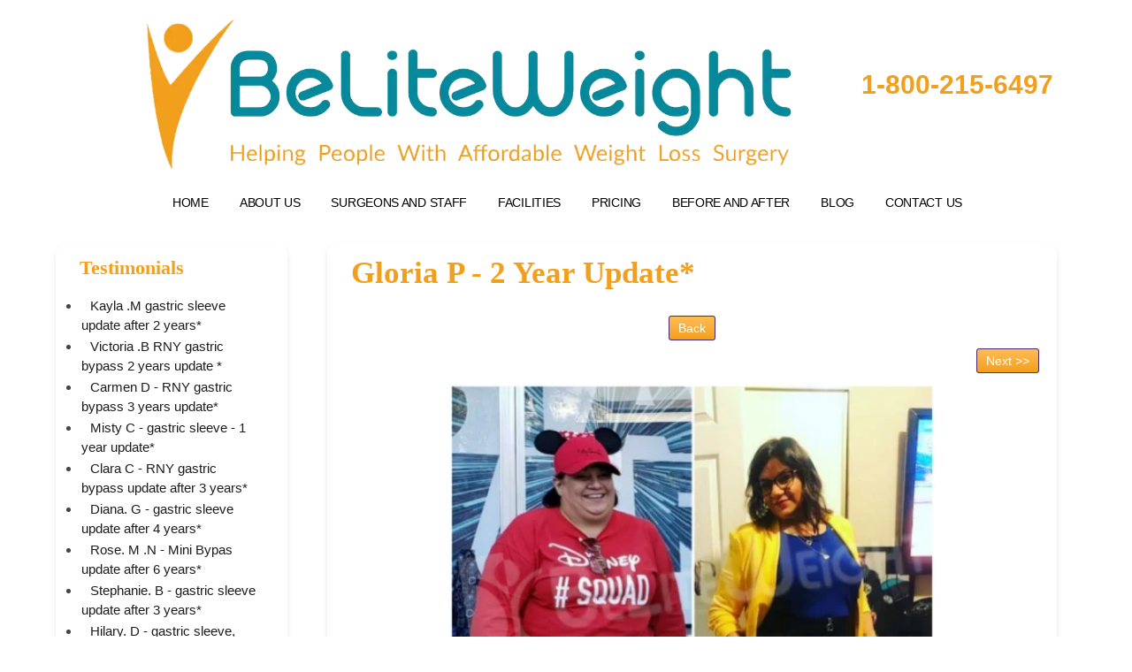

--- FILE ---
content_type: text/html; charset=UTF-8
request_url: https://www.beliteweight.com/testimonial-detail/?id=724
body_size: 25342
content:

<!--tsopt: early flush--><!DOCTYPE html> <!--[if IE 7]><html class="ie ie7" lang="en-US" prefix="og: https://ogp.me/ns#"> <![endif]--> <!--[if IE 8]><html class="ie ie8" lang="en-US" prefix="og: https://ogp.me/ns#"> <![endif]--> <!--[if !(IE 7) | !(IE 8)  ]><!--><html lang="en-US" prefix="og: https://ogp.me/ns#"> <!--<![endif]--><head><meta charset="UTF-8" /><meta name="viewport" content="width=device-width" /><meta name="p:domain_verify" content="8005e0ec0605fdaa6e9ced534d6443ad" /><meta name="google-site-verification" content="3JacB8jWnwQSu8-PUKLzWnXmqzR4bu8IzVofud63TU8" /><meta property="fb:app_id" content="2038780213623406" /><title> Testimonial Details &#045; Beliteweight</title><link rel="preload" href="https://cdnjs.cloudflare.com/ajax/libs/font-awesome/4.7.0/css/font-awesome.min.css" as="style"><link rel="profile" href="https://gmpg.org/xfn/11" /><link rel="shortcut icon" href="https://www.beliteweight.com/wp-content/themes/belight_new/favicon.ico" /><link rel="pingback" href="https://www.beliteweight.com/xmlrpc.php" /> <!--[if lt IE 9]> <script src="https://www.beliteweight.com/wp-content/themes/belight_new/js/html5.js" type="text/javascript"></script> <![endif]--><link rel="stylesheet" href="https://cdnjs.cloudflare.com/ajax/libs/font-awesome/4.7.0/css/font-awesome.min.css"><link href="https://www.beliteweight.com/wp-content/themes/belight_new/css/bootstrap.min.css" rel="stylesheet"><link href="https://www.beliteweight.com/wp-content/cache/autoptimize/css/autoptimize_single_83109744ed675a22bf14df77c22f9bd7.css" rel="stylesheet">  <script defer src="https://www.beliteweight.com/wp-content/themes/belight_new/js/jquery-1.10.2.min.js" type="text/javascript"></script> <script defer src="https://www.beliteweight.com/wp-content/cache/autoptimize/js/autoptimize_single_9a8ef68c4c844802eccc174650644a47.js" type="text/javascript"></script> <script defer src="https://www.beliteweight.com/wp-content/cache/autoptimize/js/autoptimize_single_6a3307eaae1e624e61051bca19caad36.js" type="text/javascript"></script> <link rel="preconnect" href="https://www.gstatic.com" crossorigin><link rel="preconnect" href="https://www.googletagmanager.com" crossorigin><link rel="preconnect" href="https://www.google-analytics.com" crossorigin><link rel="dns-prefetch" href="//connect.facebook.net"><link rel="dns-prefetch" href="//s.adroll.com"><meta name="robots" content="follow, index, max-snippet:-1, max-video-preview:-1, max-image-preview:large"/><link rel="canonical" href="https://www.beliteweight.com/testimonial-detail/" /><meta property="og:locale" content="en_US" /><meta property="og:type" content="article" /><meta property="og:title" content="Testimonial Details &#045; Beliteweight" /><meta property="og:url" content="https://www.beliteweight.com/testimonial-detail/" /><meta property="og:site_name" content="Beliteweight" /><meta property="og:updated_time" content="2014-04-24T06:04:53+00:00" /><meta property="og:image" content="https://www.beliteweight.com/wp-content/uploads/2023/08/logo-6.webp" /><meta property="og:image:secure_url" content="https://www.beliteweight.com/wp-content/uploads/2023/08/logo-6.webp" /><meta property="og:image:width" content="1165" /><meta property="og:image:height" content="299" /><meta property="og:image:alt" content="Logo" /><meta property="og:image:type" content="image/png" /><meta property="article:published_time" content="2014-04-24T05:55:32+00:00" /><meta property="article:modified_time" content="2014-04-24T06:04:53+00:00" /><meta name="twitter:card" content="summary_large_image" /><meta name="twitter:title" content="Testimonial Details &#045; Beliteweight" /><meta name="twitter:image" content="https://www.beliteweight.com/wp-content/uploads/2023/08/logo-6.webp" /><meta name="twitter:label1" content="Time to read" /><meta name="twitter:data1" content="Less than a minute" /> <script type="application/ld+json" class="rank-math-schema">{"@context":"https://schema.org","@graph":[{"@type":["MedicalBusiness","Organization"],"@id":"https://www.beliteweight.com/#organization","name":"Dr. Jose Rodriguez","url":"https://www.beliteweight.com","logo":{"@type":"ImageObject","@id":"https://www.beliteweight.com/#logo","url":"https://www.beliteweight.com/wp-content/uploads/2023/08/logo-6.webp","contentUrl":"https://www.beliteweight.com/wp-content/uploads/2023/08/logo-6.webp","caption":"Beliteweight","inLanguage":"en-US","width":"1165","height":"299"},"openingHours":["Monday,Tuesday,Wednesday,Thursday,Friday,Saturday,Sunday 09:00-17:00"],"image":{"@id":"https://www.beliteweight.com/#logo"}},{"@type":"WebSite","@id":"https://www.beliteweight.com/#website","url":"https://www.beliteweight.com","name":"Beliteweight","publisher":{"@id":"https://www.beliteweight.com/#organization"},"inLanguage":"en-US"},{"@type":"ImageObject","@id":"https://www.beliteweight.com/wp-content/uploads/2023/08/logo-6.webp","url":"https://www.beliteweight.com/wp-content/uploads/2023/08/logo-6.webp","width":"1165","height":"299","caption":"Logo","inLanguage":"en-US"},{"@type":"BreadcrumbList","@id":"https://www.beliteweight.com/testimonial-detail/#breadcrumb","itemListElement":[{"@type":"ListItem","position":"1","item":{"@id":"https://www.beliteweight.com","name":"Home"}},{"@type":"ListItem","position":"2","item":{"@id":"https://www.beliteweight.com/testimonial-detail/","name":"Testimonial Details"}}]},{"@type":"WebPage","@id":"https://www.beliteweight.com/testimonial-detail/#webpage","url":"https://www.beliteweight.com/testimonial-detail/","name":"Testimonial Details &#045; Beliteweight","datePublished":"2014-04-24T05:55:32+00:00","dateModified":"2014-04-24T06:04:53+00:00","isPartOf":{"@id":"https://www.beliteweight.com/#website"},"primaryImageOfPage":{"@id":"https://www.beliteweight.com/wp-content/uploads/2023/08/logo-6.webp"},"inLanguage":"en-US","breadcrumb":{"@id":"https://www.beliteweight.com/testimonial-detail/#breadcrumb"}},{"@type":"Person","@id":"https://www.beliteweight.com/author/admin/","name":"BeLiteWeight Team","url":"https://www.beliteweight.com/author/admin/","image":{"@type":"ImageObject","@id":"https://secure.gravatar.com/avatar/aad9bba003df9635cfbf09c01b88de615897123e7916a45323364ce492d2c9ca?s=96&amp;d=mm&amp;r=g","url":"https://secure.gravatar.com/avatar/aad9bba003df9635cfbf09c01b88de615897123e7916a45323364ce492d2c9ca?s=96&amp;d=mm&amp;r=g","caption":"BeLiteWeight Team","inLanguage":"en-US"},"worksFor":{"@id":"https://www.beliteweight.com/#organization"}},{"@type":"Article","headline":"Testimonial Details &#045; Beliteweight","datePublished":"2014-04-24T05:55:32+00:00","dateModified":"2014-04-24T06:04:53+00:00","author":{"@id":"https://www.beliteweight.com/author/admin/","name":"BeLiteWeight Team"},"publisher":{"@id":"https://www.beliteweight.com/#organization"},"name":"Testimonial Details &#045; Beliteweight","@id":"https://www.beliteweight.com/testimonial-detail/#richSnippet","isPartOf":{"@id":"https://www.beliteweight.com/testimonial-detail/#webpage"},"image":{"@id":"https://www.beliteweight.com/wp-content/uploads/2023/08/logo-6.webp"},"inLanguage":"en-US","mainEntityOfPage":{"@id":"https://www.beliteweight.com/testimonial-detail/#webpage"}}]}</script> <link rel='dns-prefetch' href='//fonts.googleapis.com' /><link href='https://cdnjs.cloudflare.com' rel='preconnect' /><link href='https://www.googletagmanager.com' rel='preconnect' /><link href='https://connect.facebook.net' rel='preconnect' /><link href='https://s.adroll.com' rel='preconnect' /><link href='https://www.google.com' rel='preconnect' /><link rel="alternate" title="oEmbed (JSON)" type="application/json+oembed" href="https://www.beliteweight.com/wp-json/oembed/1.0/embed?url=https%3A%2F%2Fwww.beliteweight.com%2Ftestimonial-detail%2F" /><link rel="alternate" title="oEmbed (XML)" type="text/xml+oembed" href="https://www.beliteweight.com/wp-json/oembed/1.0/embed?url=https%3A%2F%2Fwww.beliteweight.com%2Ftestimonial-detail%2F&#038;format=xml" /><style id='wp-img-auto-sizes-contain-inline-css' type='text/css'>img:is([sizes=auto i],[sizes^="auto," i]){contain-intrinsic-size:3000px 1500px}
/*# sourceURL=wp-img-auto-sizes-contain-inline-css */</style><link rel='stylesheet' id='pmb_common-css' href='https://www.beliteweight.com/wp-content/cache/autoptimize/css/autoptimize_single_935b04daf2d6b89801b46d23da869d89.css' type='text/css' media='all' /><style id='classic-theme-styles-inline-css' type='text/css'>/*! This file is auto-generated */
.wp-block-button__link{color:#fff;background-color:#32373c;border-radius:9999px;box-shadow:none;text-decoration:none;padding:calc(.667em + 2px) calc(1.333em + 2px);font-size:1.125em}.wp-block-file__button{background:#32373c;color:#fff;text-decoration:none}
/*# sourceURL=/wp-includes/css/classic-themes.min.css */</style><style id='bw-video-facade-inline-css' type='text/css'>.bw-video-facade{max-width:100%}
.bw-video-facade__btn{position:relative;display:block;width:100%;padding:0;border:0;background:transparent;cursor:pointer}
.bw-video-facade__btn::before{content:"";display:block;padding-top:56.25%}
.bw-video-facade__thumb,.bw-video-facade iframe{position:absolute;inset:0;width:100%;height:100%;border:0;object-fit:cover}
.bw-video-facade__play{position:absolute;inset:0;margin:auto;width:84px;height:84px;border-radius:999px;background:rgba(0,0,0,.65);box-shadow:0 10px 30px rgba(0,0,0,.25)}
.bw-video-facade__play::before{content:"";position:absolute;top:50%;left:52%;transform:translate(-50%,-50%);width:0;height:0;border-left:26px solid #fff;border-top:16px solid transparent;border-bottom:16px solid transparent}
/*# sourceURL=bw-video-facade-inline-css */</style><link rel='stylesheet' id='db-faq-styles-css' href='https://www.beliteweight.com/wp-content/cache/autoptimize/css/autoptimize_single_477e5f4be5290fe9166470767996a3fe.css' type='text/css' media='all' /><link rel='stylesheet' id='pdfprnt_frontend-css' href='https://www.beliteweight.com/wp-content/cache/autoptimize/css/autoptimize_single_cc0ef941a9dd87ecdcf6de8e2c9a146a.css' type='text/css' media='all' /><link rel='stylesheet' id='ez-toc-css' href='https://www.beliteweight.com/wp-content/plugins/easy-table-of-contents/assets/css/screen.min.css' type='text/css' media='all' /><style id='ez-toc-inline-css' type='text/css'>div#ez-toc-container .ez-toc-title {font-size: 120%;}div#ez-toc-container .ez-toc-title {font-weight: 500;}div#ez-toc-container ul li , div#ez-toc-container ul li a {font-size: 95%;}div#ez-toc-container ul li , div#ez-toc-container ul li a {font-weight: 500;}div#ez-toc-container nav ul ul li {font-size: 90%;}.ez-toc-box-title {font-weight: bold; margin-bottom: 10px; text-align: center; text-transform: uppercase; letter-spacing: 1px; color: #666; padding-bottom: 5px;position:absolute;top:-4%;left:5%;background-color: inherit;transition: top 0.3s ease;}.ez-toc-box-title.toc-closed {top:-25%;}
.ez-toc-container-direction {direction: ltr;}.ez-toc-counter ul{counter-reset: item ;}.ez-toc-counter nav ul li a::before {content: counters(item, '.', decimal) '. ';display: inline-block;counter-increment: item;flex-grow: 0;flex-shrink: 0;margin-right: .2em; float: left; }.ez-toc-widget-direction {direction: ltr;}.ez-toc-widget-container ul{counter-reset: item ;}.ez-toc-widget-container nav ul li a::before {content: counters(item, '.', decimal) '. ';display: inline-block;counter-increment: item;flex-grow: 0;flex-shrink: 0;margin-right: .2em; float: left; }
/*# sourceURL=ez-toc-inline-css */</style><style type="text/css">@font-face {font-family:Open Sans;font-style:italic;font-weight:400;src:url(/cf-fonts/s/open-sans/5.0.20/cyrillic-ext/400/italic.woff2);unicode-range:U+0460-052F,U+1C80-1C88,U+20B4,U+2DE0-2DFF,U+A640-A69F,U+FE2E-FE2F;font-display:swap;}@font-face {font-family:Open Sans;font-style:italic;font-weight:400;src:url(/cf-fonts/s/open-sans/5.0.20/cyrillic/400/italic.woff2);unicode-range:U+0301,U+0400-045F,U+0490-0491,U+04B0-04B1,U+2116;font-display:swap;}@font-face {font-family:Open Sans;font-style:italic;font-weight:400;src:url(/cf-fonts/s/open-sans/5.0.20/latin-ext/400/italic.woff2);unicode-range:U+0100-02AF,U+0304,U+0308,U+0329,U+1E00-1E9F,U+1EF2-1EFF,U+2020,U+20A0-20AB,U+20AD-20CF,U+2113,U+2C60-2C7F,U+A720-A7FF;font-display:swap;}@font-face {font-family:Open Sans;font-style:italic;font-weight:400;src:url(/cf-fonts/s/open-sans/5.0.20/hebrew/400/italic.woff2);unicode-range:U+0590-05FF,U+200C-2010,U+20AA,U+25CC,U+FB1D-FB4F;font-display:swap;}@font-face {font-family:Open Sans;font-style:italic;font-weight:400;src:url(/cf-fonts/s/open-sans/5.0.20/latin/400/italic.woff2);unicode-range:U+0000-00FF,U+0131,U+0152-0153,U+02BB-02BC,U+02C6,U+02DA,U+02DC,U+0304,U+0308,U+0329,U+2000-206F,U+2074,U+20AC,U+2122,U+2191,U+2193,U+2212,U+2215,U+FEFF,U+FFFD;font-display:swap;}@font-face {font-family:Open Sans;font-style:italic;font-weight:400;src:url(/cf-fonts/s/open-sans/5.0.20/vietnamese/400/italic.woff2);unicode-range:U+0102-0103,U+0110-0111,U+0128-0129,U+0168-0169,U+01A0-01A1,U+01AF-01B0,U+0300-0301,U+0303-0304,U+0308-0309,U+0323,U+0329,U+1EA0-1EF9,U+20AB;font-display:swap;}@font-face {font-family:Open Sans;font-style:italic;font-weight:400;src:url(/cf-fonts/s/open-sans/5.0.20/greek/400/italic.woff2);unicode-range:U+0370-03FF;font-display:swap;}@font-face {font-family:Open Sans;font-style:italic;font-weight:400;src:url(/cf-fonts/s/open-sans/5.0.20/greek-ext/400/italic.woff2);unicode-range:U+1F00-1FFF;font-display:swap;}@font-face {font-family:Open Sans;font-style:italic;font-weight:700;src:url(/cf-fonts/s/open-sans/5.0.20/latin/700/italic.woff2);unicode-range:U+0000-00FF,U+0131,U+0152-0153,U+02BB-02BC,U+02C6,U+02DA,U+02DC,U+0304,U+0308,U+0329,U+2000-206F,U+2074,U+20AC,U+2122,U+2191,U+2193,U+2212,U+2215,U+FEFF,U+FFFD;font-display:swap;}@font-face {font-family:Open Sans;font-style:italic;font-weight:700;src:url(/cf-fonts/s/open-sans/5.0.20/latin-ext/700/italic.woff2);unicode-range:U+0100-02AF,U+0304,U+0308,U+0329,U+1E00-1E9F,U+1EF2-1EFF,U+2020,U+20A0-20AB,U+20AD-20CF,U+2113,U+2C60-2C7F,U+A720-A7FF;font-display:swap;}@font-face {font-family:Open Sans;font-style:italic;font-weight:700;src:url(/cf-fonts/s/open-sans/5.0.20/cyrillic-ext/700/italic.woff2);unicode-range:U+0460-052F,U+1C80-1C88,U+20B4,U+2DE0-2DFF,U+A640-A69F,U+FE2E-FE2F;font-display:swap;}@font-face {font-family:Open Sans;font-style:italic;font-weight:700;src:url(/cf-fonts/s/open-sans/5.0.20/greek-ext/700/italic.woff2);unicode-range:U+1F00-1FFF;font-display:swap;}@font-face {font-family:Open Sans;font-style:italic;font-weight:700;src:url(/cf-fonts/s/open-sans/5.0.20/hebrew/700/italic.woff2);unicode-range:U+0590-05FF,U+200C-2010,U+20AA,U+25CC,U+FB1D-FB4F;font-display:swap;}@font-face {font-family:Open Sans;font-style:italic;font-weight:700;src:url(/cf-fonts/s/open-sans/5.0.20/cyrillic/700/italic.woff2);unicode-range:U+0301,U+0400-045F,U+0490-0491,U+04B0-04B1,U+2116;font-display:swap;}@font-face {font-family:Open Sans;font-style:italic;font-weight:700;src:url(/cf-fonts/s/open-sans/5.0.20/greek/700/italic.woff2);unicode-range:U+0370-03FF;font-display:swap;}@font-face {font-family:Open Sans;font-style:italic;font-weight:700;src:url(/cf-fonts/s/open-sans/5.0.20/vietnamese/700/italic.woff2);unicode-range:U+0102-0103,U+0110-0111,U+0128-0129,U+0168-0169,U+01A0-01A1,U+01AF-01B0,U+0300-0301,U+0303-0304,U+0308-0309,U+0323,U+0329,U+1EA0-1EF9,U+20AB;font-display:swap;}@font-face {font-family:Open Sans;font-style:normal;font-weight:400;src:url(/cf-fonts/s/open-sans/5.0.20/greek-ext/400/normal.woff2);unicode-range:U+1F00-1FFF;font-display:swap;}@font-face {font-family:Open Sans;font-style:normal;font-weight:400;src:url(/cf-fonts/s/open-sans/5.0.20/cyrillic-ext/400/normal.woff2);unicode-range:U+0460-052F,U+1C80-1C88,U+20B4,U+2DE0-2DFF,U+A640-A69F,U+FE2E-FE2F;font-display:swap;}@font-face {font-family:Open Sans;font-style:normal;font-weight:400;src:url(/cf-fonts/s/open-sans/5.0.20/cyrillic/400/normal.woff2);unicode-range:U+0301,U+0400-045F,U+0490-0491,U+04B0-04B1,U+2116;font-display:swap;}@font-face {font-family:Open Sans;font-style:normal;font-weight:400;src:url(/cf-fonts/s/open-sans/5.0.20/vietnamese/400/normal.woff2);unicode-range:U+0102-0103,U+0110-0111,U+0128-0129,U+0168-0169,U+01A0-01A1,U+01AF-01B0,U+0300-0301,U+0303-0304,U+0308-0309,U+0323,U+0329,U+1EA0-1EF9,U+20AB;font-display:swap;}@font-face {font-family:Open Sans;font-style:normal;font-weight:400;src:url(/cf-fonts/s/open-sans/5.0.20/latin/400/normal.woff2);unicode-range:U+0000-00FF,U+0131,U+0152-0153,U+02BB-02BC,U+02C6,U+02DA,U+02DC,U+0304,U+0308,U+0329,U+2000-206F,U+2074,U+20AC,U+2122,U+2191,U+2193,U+2212,U+2215,U+FEFF,U+FFFD;font-display:swap;}@font-face {font-family:Open Sans;font-style:normal;font-weight:400;src:url(/cf-fonts/s/open-sans/5.0.20/hebrew/400/normal.woff2);unicode-range:U+0590-05FF,U+200C-2010,U+20AA,U+25CC,U+FB1D-FB4F;font-display:swap;}@font-face {font-family:Open Sans;font-style:normal;font-weight:400;src:url(/cf-fonts/s/open-sans/5.0.20/latin-ext/400/normal.woff2);unicode-range:U+0100-02AF,U+0304,U+0308,U+0329,U+1E00-1E9F,U+1EF2-1EFF,U+2020,U+20A0-20AB,U+20AD-20CF,U+2113,U+2C60-2C7F,U+A720-A7FF;font-display:swap;}@font-face {font-family:Open Sans;font-style:normal;font-weight:400;src:url(/cf-fonts/s/open-sans/5.0.20/greek/400/normal.woff2);unicode-range:U+0370-03FF;font-display:swap;}@font-face {font-family:Open Sans;font-style:normal;font-weight:700;src:url(/cf-fonts/s/open-sans/5.0.20/greek-ext/700/normal.woff2);unicode-range:U+1F00-1FFF;font-display:swap;}@font-face {font-family:Open Sans;font-style:normal;font-weight:700;src:url(/cf-fonts/s/open-sans/5.0.20/hebrew/700/normal.woff2);unicode-range:U+0590-05FF,U+200C-2010,U+20AA,U+25CC,U+FB1D-FB4F;font-display:swap;}@font-face {font-family:Open Sans;font-style:normal;font-weight:700;src:url(/cf-fonts/s/open-sans/5.0.20/cyrillic/700/normal.woff2);unicode-range:U+0301,U+0400-045F,U+0490-0491,U+04B0-04B1,U+2116;font-display:swap;}@font-face {font-family:Open Sans;font-style:normal;font-weight:700;src:url(/cf-fonts/s/open-sans/5.0.20/latin/700/normal.woff2);unicode-range:U+0000-00FF,U+0131,U+0152-0153,U+02BB-02BC,U+02C6,U+02DA,U+02DC,U+0304,U+0308,U+0329,U+2000-206F,U+2074,U+20AC,U+2122,U+2191,U+2193,U+2212,U+2215,U+FEFF,U+FFFD;font-display:swap;}@font-face {font-family:Open Sans;font-style:normal;font-weight:700;src:url(/cf-fonts/s/open-sans/5.0.20/latin-ext/700/normal.woff2);unicode-range:U+0100-02AF,U+0304,U+0308,U+0329,U+1E00-1E9F,U+1EF2-1EFF,U+2020,U+20A0-20AB,U+20AD-20CF,U+2113,U+2C60-2C7F,U+A720-A7FF;font-display:swap;}@font-face {font-family:Open Sans;font-style:normal;font-weight:700;src:url(/cf-fonts/s/open-sans/5.0.20/vietnamese/700/normal.woff2);unicode-range:U+0102-0103,U+0110-0111,U+0128-0129,U+0168-0169,U+01A0-01A1,U+01AF-01B0,U+0300-0301,U+0303-0304,U+0308-0309,U+0323,U+0329,U+1EA0-1EF9,U+20AB;font-display:swap;}@font-face {font-family:Open Sans;font-style:normal;font-weight:700;src:url(/cf-fonts/s/open-sans/5.0.20/greek/700/normal.woff2);unicode-range:U+0370-03FF;font-display:swap;}@font-face {font-family:Open Sans;font-style:normal;font-weight:700;src:url(/cf-fonts/s/open-sans/5.0.20/cyrillic-ext/700/normal.woff2);unicode-range:U+0460-052F,U+1C80-1C88,U+20B4,U+2DE0-2DFF,U+A640-A69F,U+FE2E-FE2F;font-display:swap;}</style><link rel='stylesheet' id='twentytwelve-style-css' href='https://www.beliteweight.com/wp-content/cache/autoptimize/css/autoptimize_single_2133180994ed34ea3bca5196ee9ef64f.css' type='text/css' media='all' /><link rel='stylesheet' id='dashicons-css' href='https://www.beliteweight.com/wp-includes/css/dashicons.min.css' type='text/css' media='all' /><link rel="https://api.w.org/" href="https://www.beliteweight.com/wp-json/" /><link rel="alternate" title="JSON" type="application/json" href="https://www.beliteweight.com/wp-json/wp/v2/pages/1494" /><link rel="EditURI" type="application/rsd+xml" title="RSD" href="https://www.beliteweight.com/xmlrpc.php?rsd" /><meta name="generator" content="WordPress 6.9" /><link rel='shortlink' href='https://www.beliteweight.com/?p=1494' />  <script defer src="https://www.googletagmanager.com/gtag/js?id=G-MZWGCYCDYY"></script> <script defer src="[data-uri]"></script> <meta name="google-site-verification" content="1WOZb9WGKq2khhc8pyCrJhgx64Vxpg-HNl7jtH_ZBQs" />  <script defer src="[data-uri]"></script> <meta name="generator" content="performance-lab 4.0.0; plugins: image-prioritizer"><style type="text/css">.recentcomments a{display:inline !important;padding:0 !important;margin:0 !important;}</style><meta name="generator" content="optimization-detective 1.0.0-beta3"><meta name="generator" content="image-prioritizer 1.0.0-beta2"><link rel="icon" href="https://www.beliteweight.com/wp-content/uploads/2025/11/cropped-android-chrome-512x512-1-32x32.png" sizes="32x32" /><link rel="icon" href="https://www.beliteweight.com/wp-content/uploads/2025/11/cropped-android-chrome-512x512-1-192x192.png" sizes="192x192" /><link rel="apple-touch-icon" href="https://www.beliteweight.com/wp-content/uploads/2025/11/cropped-android-chrome-512x512-1-180x180.png" /><meta name="msapplication-TileImage" content="https://www.beliteweight.com/wp-content/uploads/2025/11/cropped-android-chrome-512x512-1-270x270.png" /><link rel="alternate" type="application/rss+xml" title="RSS" href="https://www.beliteweight.com/rsslatest.xml" /><style type="text/css" id="wp-custom-css">.menu-left-menu-container{

		margin-top:-15px

}

.pagination > li > a, .pagination > li > span {
    position: relative;
    float: left;
    padding: 6px 12px;
    line-height: 1.428571429;
    text-decoration: none;
    background-color: #DDE8F0;
    border: 1px solid #dddddd;
    margin-left: -1px;
    width: 11.1%;
    height: 62px;
}

.nav-justified>li>a {
    text-align: center;
    margin-bottom: 5px;
    height: 67px;
    background-color: #d9e8e5;
    border: 1px solid #c6dddd;
}

.accordian_area {
  background: #2980b9 !important;
  color: #fff !important;
  text-transform: uppercase;
	font-family: Tahoma;
  font-size: 14px !important;
}

.ui-accordion .ui-accordion-content {
  padding: 1em 2.2em;
  border-top: 0;
  overflow: auto;
	font-family: Tahoma;
	font-size: 14px !important;
}

.panel-body1 a {
	text-decoration:underline;
	color:blue
}

.doctor-title-box {
  display: block;
  background-color: #fff;
  color: #07889b;
  border: 1px solid #fff;
  font-weight: 700;
  text-align: center;
	font-size: 14px !important;
  padding: 10px;
}

.bwt_right>.panel-default>.panel-heading>.panel-title {
    background: #fff;
    color: #f29f1d;
    padding: 7px 12px;
    font-weight: 700;
	  font-size: 35px;
}

.pmb-print-this-page .wp-block-button__link {
    margin-top: 0 !important;
    color: #fff !important;
}

.page-id-3308 .panel-body a {
    text-decoration: underline !important; 
}
}

/* Elegant Table Style */
.styled-table {
    width: 100%;
    border-collapse: collapse;
    margin: 20px 0;
    font-size: 16px;
    background: #fff;
    border-radius: 8px;
    overflow: hidden;
    box-shadow: 0 0 10px rgba(0,0,0,0.08);
}

/* Header */
.styled-table thead th {
    background: #0A899A;
    color: #fff;
    text-align: left;
    padding: 12px;
    font-weight: 600;
    border-bottom: 2px solid #1a252f;
}

/* Table Rows */
.styled-table tbody td {
    padding: 12px;
    border-bottom: 1px solid #e6e6e6;
}

/* Remove last row border */
.styled-table tbody tr:last-child td {
    border-bottom: none;
}

/* Hover effect */
.styled-table tbody tr:hover {
    background: #f7f9fa;
}

/* Responsive behavior */
@media (max-width: 600px) {
    .styled-table, 
    .styled-table thead, 
    .styled-table tbody, 
    .styled-table th, 
    .styled-table td, 
    .styled-table tr {
        display: block;
    }

    .styled-table thead {
        display: none;
    }

    .styled-table tbody tr {
        margin-bottom: 12px;
        border: 1px solid #ddd;
        border-radius: 6px;
        padding: 10px;
    }

    .styled-table tbody td {
        padding: 8px 0;
        border-bottom: none;
    }

    .styled-table tbody td:before {
        content: attr(data-label);
        font-weight: 600;
        display: block;
        color: #333;
        margin-bottom: 4px;
    }
}

/* Table Styling */
    .pricing-table-container {
        overflow-x: auto; /* Makes table scrollable on small mobile screens */
        font-family: Arial, sans-serif;
        margin: 20px 0;
        box-shadow: 0 0 20px rgba(0, 0, 0, 0.1);
    }

    .blw-comparison-table {
        width: 100%;
        border-collapse: collapse;
        background-color: #ffffff;
        text-align: center;
    }

.blw-comparison-table th{
	background-color: #F29F1C;
	padding: 15px 20px;
        border-bottom: 1px solid #eeeeee;
        font-size: 16px;
        color: #fff !important;
} 
    .blw-comparison-table td {
        padding: 15px 20px;
        border-bottom: 1px solid #eeeeee;
        font-size: 16px;
        color: #333;
    }

    /* Header Styling */
    .blw-comparison-table thead tr {
        background-color: #F29F1C; /* Dark Blue matching medical themes */
        color: #ffffff !important;
    }

    .blw-comparison-table th {
        font-weight: 600;
        text-transform: uppercase;
        letter-spacing: 0.5px;
			  color: #fff;
    }

    /* Highlight the Mexico Savings */
    .price-mexico {
        color: #28a745; /* Green to indicate savings/affordability */
        font-weight: bold;
        font-size: 18px;
    }

    .price-usa {
        color: #555;
    }

    /* Alternating Row Colors */
    .blw-comparison-table tbody tr:nth-of-type(even) {
        background-color: #f9f9f9;
    }

    .blw-comparison-table tbody tr:last-of-type {
        border-bottom: 2px solid #0056b3;
    }
    
    /* Responsive Adjustments */
    @media screen and (max-width: 600px) {
        .blw-comparison-table th, 
        .blw-comparison-table td {
            padding: 10px;
            font-size: 14px;
        }
    }


    /* Container for the whole section */
    .pricing-section-container {
        font-family: Arial, sans-serif;
        margin: 20px 0;
        max-width: 100%;
    }

    /* Graph Styling */
    .pricing-graph-container {
        text-align: center;
        margin-bottom: 30px;
        padding: 10px;
        border: 1px solid #eeeeee;
        box-shadow: 0 4px 6px rgba(0,0,0,0.05);
    }
    
    .pricing-graph-img {
        max-width: 100%;
        height: auto;
        border-radius: 4px;
    }

    /* Table Styling (Same as before) */
    .pricing-table-wrapper {
        overflow-x: auto;
        box-shadow: 0 0 20px rgba(0, 0, 0, 0.1);
    }

    .blw-comparison-table {
        width: 100%;
        border-collapse: collapse;
        background-color: #ffffff;
        text-align: center;
    }

    .blw-comparison-table th, 
    .blw-comparison-table td {
        padding: 15px 20px;
        border-bottom: 1px solid #eeeeee;
        font-size: 16px;
        color: #333;
    }

    .blw-comparison-table thead tr {
        background-color: #0056b3;
        color: #ffffff;
    }

    .blw-comparison-table th {
        font-weight: 600;
        text-transform: uppercase;
        letter-spacing: 0.5px;
    }

    .price-mexico {
        color: #28a745;
        font-weight: bold;
        font-size: 18px;
    }

    .price-usa {
        color: #555;
    }

    .blw-comparison-table tbody tr:nth-of-type(even) {
        background-color: #f9f9f9;
    }
    
    @media screen and (max-width: 600px) {
        .blw-comparison-table th, 
        .blw-comparison-table td {
            padding: 10px;
            font-size: 14px;
        }
    }

.related-links {
  margin-top: 2.5rem;
  padding-top: 1.5rem;
  border-top: 1px solid #e2e2e2;
  font-size: 0.95rem;
}

.related-links h3 {
  margin: 0 0 0.75rem;
  font-size: 1.1rem;
  font-weight: 600;
}

.related-links ul {
  list-style: none;
  margin: 0;
  padding: 0;
  display: flex;
  flex-wrap: wrap;
  gap: 0.35rem 1.25rem;
}

.related-links li {
  margin: 0;
}

.related-links a {
  text-decoration: none;
  border-bottom: 1px dotted transparent;
}

.related-links a:hover {
  border-bottom-color: currentColor;
}

 .bw-doctor-review,
      .bw-author-box {
        margin-top: 2.5rem;
        padding: 1.5rem;
        border-radius: 6px;
        border: 1px solid #e2e2e2;
        background: #fafafa;
        font-size: 0.95rem;
      }

      .bw-doctor-review h3,
      .bw-author-box h3 {
        margin-top: 0;
        margin-bottom: 0.75rem;
        font-size: 1.1rem;
      }

      .bw-doctor-review ul,
      .bw-author-box ul {
        margin: 0 0 0.75rem 1.25rem;
      }

      .bw-doctor-disclaimer,
      .bw-author-disclaimer {
        font-size: 0.9rem;
        color: #666;
      }

    /* Scoped styles to prevent theme conflicts */
    .blw-cta-box {
        background: linear-gradient(135deg, #0f2c4a 0%, #1a456e 100%); /* Deep Trust Blue */
        border-left: 6px solid #f0a500; /* High Contrast Attention Color */
        color: #ffffff !important;
        padding: 2rem;
        border-radius: 8px;
        text-align: center;
        margin: 2.5rem 0;
        box-shadow: 0 8px 20px rgba(0, 0, 0, 0.15);
        font-family: inherit; /* Inherits your site's font */
    }

    .blw-cta-headline {
        margin: 0 0 0.75rem 0 !important;
        color: #ffffff !important;
        font-size: 1.75rem;
        font-weight: 700;
        line-height: 1.2;
    }

    .blw-cta-subtext {
        margin: 0 0 1.5rem 0 !important;
        font-size: 1.1rem;
        line-height: 1.5;
        color: #e0e0e0 !important;
    }

    .blw-cta-button {
        display: inline-block;
        background-color: #f0a500; /* Action Orange */
        color: #0f2c4a !important;
        padding: 14px 32px;
        font-size: 1.1rem;
        font-weight: 800;
        text-transform: uppercase;
        text-decoration: none !important;
        border-radius: 50px;
        transition: all 0.3s ease;
        box-shadow: 0 4px 6px rgba(0, 0, 0, 0.2);
    }

    .blw-cta-button:hover {
        background-color: #ffffff;
        color: #0f2c4a !important;
        transform: translateY(-2px);
        box-shadow: 0 6px 12px rgba(0, 0, 0, 0.25);
    }

    /* Mobile Optimization */
    @media (max-width: 600px) {
        .blw-cta-box {
            padding: 1.5rem;
            margin: 1.5rem 0;
        }
        .blw-cta-headline {
            font-size: 1.4rem;
        }
        .blw-cta-button {
            width: 100%; /* Full width button on mobile */
            text-align: center;
        }
    }</style> <script defer src='https://www.google.com/recaptcha/api.js'></script> <script defer src="https://www.googletagmanager.com/gtag/js?id=G-MZWGCYCDYY"></script> <script defer src="[data-uri]"></script> <meta name="facebook-domain-verification" content="7ex1d30binftvgp1l4w8julqvvymnj" /></head><body class="wp-singular page-template page-template-testimonial-details page-template-testimonial-details-php page page-id-1494 wp-theme-belight_new metaslider-plugin custom-font-enabled single-author"><div id="hd_container"><div class="container"><div class="row"><div class="col-xs-12 col-sm-8 col-sm-offset-1 text-center hidden-xs hidden-sm" style="margin-right: -14px; margin-left: 87px;" id="logo_responsive"> <a href="https://www.beliteweight.com/"> <img data-od-unknown-tag data-od-xpath="/HTML/BODY/DIV[@id=&apos;hd_container&apos;]/*[1][self::DIV]/*[1][self::DIV]/*[1][self::DIV]/*[1][self::A]/*[1][self::IMG]" style="margin-top: -10px; max-width: 100%; height: auto;" src="https://www.beliteweight.com/wp-content/themes/belight_new/img/logo-6.webp" class="img-responsive" alt="Responsive image" /> </a></div><div class="col-xs-12 col-sm-8 text-center visible-xs visible-sm" style="margin-right: 0px; margin-left: 0px;" id="logo_responsive"> <a href="https://www.beliteweight.com/"> <img data-od-unknown-tag data-od-xpath="/HTML/BODY/DIV[@id=&apos;hd_container&apos;]/*[1][self::DIV]/*[1][self::DIV]/*[2][self::DIV]/*[1][self::A]/*[1][self::IMG]" style="margin-top: -10px; max-width: 100%; height: auto;" src="https://www.beliteweight.com/wp-content/themes/belight_new/img/latest_logo-6_.webp" class="img-responsive" alt="Responsive image" /> </a></div><div class="col-xs-12 col-sm-3 text-right" id="social_main"><div class="connections" id="for_social" style="font-size: 0.9em;"><p class="header-phone hidden-xs hidden-sm"><a href="tel:1-800-215-6497">1-800-215-6497</a></p><p class="header-phone-mobile visible-xs visible-sm"><a href="tel:1-800-215-6497">1-800-215-6497</a></p></div></div></div></div></div><div id="nav_main_container"><div class="container" id="for_navigation"><nav class="navbar navbar-default" role="navigation"><div class="navbar-header"> <button type="button" class="navbar-toggle" data-toggle="collapse" value="Menu" text="Menu" data-target="#bs-example-navbar-collapse-1"> <span class="sr-only">Toggle navigation</span><span style="font-size:14pt; margin:0">Menu</span> </button></div><div class="navbar-collapse collapse col-sm-offset-1" id="bs-example-navbar-collapse-1"><ul class="nav navbar-nav main-nav-wrap"><li><a href="https://www.beliteweight.com/">Home</a></li><li class="dropdown"><a href="https://www.beliteweight.com/aboutus">About Us</a></li><li class="dropdown"> <a href="https://www.beliteweight.com/surgeons">Surgeons and Staff</a></li><li class="dropdown"> <a href="https://www.beliteweight.com/facilities">Facilities</a></li><li><a href="https://www.beliteweight.com/pricing">Pricing</a></li><li><a href="https://www.beliteweight.com/what_our_patients_say">Before and After</a></li><li><a href="https://www.beliteweight.com/blog">Blog</a></li><li><a href="https://www.beliteweight.com/contactus">Contact Us</a></li></ul></div></nav></div></div><div class="container" id="for_body_part"><div class="row"><div class="col-md-12"><div class="col-md-9 col-md-push-3"><div class="bwt_right"><div class="panel panel-default"><div class="panel-heading"><h3 class="panel-title">Gloria P - 2 Year Update*</h3></div><div class="modal-footer" id="for_top_back" style="margin-bottom:0px; border:none; margin-top:5px;"><a href="javascript:" onclick="history.back()"  class="back_top">Back</a></div><div class="modal-footer" id="for_top_back" style="float:right;margin-bottom:0px; border:none; margin-top:5px;"> <a href="https://www.beliteweight.com/testimonial-detail/?id=1303"  class="back_top">Next >></a></div><div align="center" style="width:90%; margin:0 auto;"><div class="for_clear"></div><div style="width:100%;" class="test-det-img"> <img data-od-unknown-tag data-od-xpath="/HTML/BODY/DIV[@id=&apos;for_body_part&apos;]/*[1][self::DIV]/*[1][self::DIV]/*[1][self::DIV]/*[1][self::DIV]/*[1][self::DIV]/*[4][self::DIV]/*[2][self::DIV]/*[1][self::IMG]" src="https://www.beliteweight.com/testimonial/Gloria P - 2 years MW.webp" style="width:74%" title="Weight Loss With Gastric Sleeve Surgery" alt="Gloria P - 2 Year Update*"></div></div><div class="for_clear"></div><div class="panel-body" id="rht_panel"><ul class="media-list"><li class="media" ><p><span style="font-size:14px"><span style="font-family:tahoma,geneva,sans-serif">It changed my life for the better.. was it worth it? Absolutely would definitely recommend, especially for health reason. </span></span></p><p><span style="font-size:14px"><span style="font-family:tahoma,geneva,sans-serif">Healthy life change.</span></span></p><p><span style="font-size:14px"><span style="font-family:tahoma,geneva,sans-serif">Gastric Sleeve</span></span></p><p><span style="font-size:14px"><span style="font-family:tahoma,geneva,sans-serif">Dr. Mustafa Ahmed</span></span></p><p><span style="font-size:14px"><span style="font-family:tahoma,geneva,sans-serif">*See Below</span></span></p><div class="modal-footer" style="margin-bottom:0px; border:none; margin-top:5px; text-align:center">*See Below <a href="javascript:" onclick="history.back()" class="back_top">Back</a></div><div class="modal-footer" id="for_top_back" style="float:right;margin-bottom:0px; border:none; margin-top:5px;"> <a href="https://www.beliteweight.com/testimonial-detail/?id=1303"  class="back_top">Next >></a></div></li></ul></div></div></div></div></div><div class="col-md-3 col-md-pull-9"><div class="bwt_left"><div class="panel panel-default"><div class="panel-heading"><h3 class="panel-title">Testimonials</h3></div><div class="panel-body"><ul><li style="list-style:disc;" ><a href="https://www.beliteweight.com/testimonial-detail/?id=1304">Kayla .M gastric sleeve update after 2 years*</a></li><li style="list-style:disc;" ><a href="https://www.beliteweight.com/testimonial-detail/?id=1303">Victoria .B RNY gastric bypass 2  years update *</a></li><li style="list-style:disc;" ><a href="https://www.beliteweight.com/testimonial-detail/?id=1302">Carmen D - RNY gastric bypass 3 years update*</a></li><li style="list-style:disc;" ><a href="https://www.beliteweight.com/testimonial-detail/?id=1301">Misty C - gastric sleeve - 1 year update*</a></li><li style="list-style:disc;" ><a href="https://www.beliteweight.com/testimonial-detail/?id=1300">Clara C - RNY gastric bypass update after 3 years*</a></li><li style="list-style:disc;" ><a href="https://www.beliteweight.com/testimonial-detail/?id=1299">Diana. G - gastric sleeve  update after 4 years*</a></li><li style="list-style:disc;" ><a href="https://www.beliteweight.com/testimonial-detail/?id=1298">Rose. M .N - Mini Bypas update after 6 years*</a></li><li style="list-style:disc;" ><a href="https://www.beliteweight.com/testimonial-detail/?id=1297">Stephanie. B - gastric sleeve update after 3 years*</a></li><li style="list-style:disc;" ><a href="https://www.beliteweight.com/testimonial-detail/?id=1296">Hilary. D - gastric sleeve, update after 2 years*</a></li><li style="list-style:disc;" ><a href="https://www.beliteweight.com/testimonial-detail/?id=1295">Eddie M - gastric bypass Update after 2 years*</a></li><li style="list-style:disc;" ><a href="https://www.beliteweight.com/testimonial-detail/?id=1294">Alyssa L - bypass revision update after 2 years*</a></li><li style="list-style:disc;" ><a href="https://www.beliteweight.com/testimonial-detail/?id=1293">Jesse R - Gastric sleeve update after 1 year*</a></li><li style="list-style:disc;" ><a href="https://www.beliteweight.com/testimonial-detail/?id=1292">Altamirano M - RNY gastric bypass revision after 2 years update*</a></li><li style="list-style:disc;" ><a href="https://www.beliteweight.com/testimonial-detail/?id=1291">Solomon T - RNY gastric bypass Update after 2 years*</a></li><li style="list-style:disc;" ><a href="https://www.beliteweight.com/testimonial-detail/?id=1290">Kroeger D-gastric sleeve update after 2 years*</a></li><li style="list-style:disc;" ><a href="https://www.beliteweight.com/testimonial-detail/?id=1289">Janice C-  Gastric bypass revision 4 years update*</a></li><li style="list-style:disc;" ><a href="https://www.beliteweight.com/testimonial-detail/?id=1288">Cadí H - mini gastric bypass - 3 years update*</a></li><li style="list-style:disc;" ><a href="https://www.beliteweight.com/testimonial-detail/?id=1287">Sherrie G- gastric sleeve 2 years update*</a></li><li style="list-style:disc;" ><a href="https://www.beliteweight.com/testimonial-detail/?id=1286">McDonald - 4 years after Gastric Sleeve Surgery*</a></li><li style="list-style:disc;" ><a href="https://www.beliteweight.com/testimonial-detail/?id=1285">Garcia- 1 year after Gastric Sleeve - Bonus Marathon*</a></li><li style="list-style:disc;" ><a href="https://www.beliteweight.com/testimonial-detail/?id=1284">David R- 2 years after RNY gastric bypass*</a></li><li style="list-style:disc;" ><a href="https://www.beliteweight.com/testimonial-detail/?id=1280">Teresa Diane S -2 Year After Sleeve to RNY Bypass Revision</a></li><li style="list-style:disc;" ><a href="https://www.beliteweight.com/testimonial-detail/?id=1279">Michelle W - 2 Year After Sleeve to RNY Bypass Revision</a></li><li style="list-style:disc;" ><a href="https://www.beliteweight.com/testimonial-detail/?id=1278">Brittany B - 1 Year After Gastric Sleeve</a></li><li style="list-style:disc;" ><a href="https://www.beliteweight.com/testimonial-detail/?id=1277">Linda G - 3 Year After Band to RNY Bypass</a></li><li style="list-style:disc;" ><a href="https://www.beliteweight.com/testimonial-detail/?id=1276">Prisma R - 1 Year After Metabolic RNY Bypass for Diabetes</a></li><li style="list-style:disc;" ><a href="https://www.beliteweight.com/testimonial-detail/?id=1275">Lisa H - 3 Year After Gastric Sleeve update*</a></li><li style="list-style:disc;" ><a href="https://www.beliteweight.com/testimonial-detail/?id=1274">Kemi L - 2 Year After Gastric Sleeve</a></li><li style="list-style:disc;" ><a href="https://www.beliteweight.com/testimonial-detail/?id=1273">Tiffany B - 4 Year Update*</a></li><li style="list-style:disc;" ><a href="https://www.beliteweight.com/testimonial-detail/?id=1272">Cassandra B - 1 year Update*</a></li><li style="list-style:disc;" ><a href="https://www.beliteweight.com/testimonial-detail/?id=1271">Adam & Amanda - 2 Year Update*</a></li><li style="list-style:disc;" ><a href="https://www.beliteweight.com/testimonial-detail/?id=1270">Jericho D - 4 Year Update*</a></li><li style="list-style:disc;" ><a href="https://www.beliteweight.com/testimonial-detail/?id=1269">Kathy D - 4 Year Update*</a></li><li style="list-style:disc;" ><a href="https://www.beliteweight.com/testimonial-detail/?id=1268">Mickieae R - 3 Year Update*</a></li><li style="list-style:disc;" ><a href="https://www.beliteweight.com/testimonial-detail/?id=1267">Kayla M - 1 Year Update*</a></li><li style="list-style:disc;" ><a href="https://www.beliteweight.com/testimonial-detail/?id=1266">Wendy T - 1 Year Update*</a></li><li style="list-style:disc;" ><a href="https://www.beliteweight.com/testimonial-detail/?id=1265">Stephanie A - 2 Year Update*</a></li><li style="list-style:disc;" ><a href="https://www.beliteweight.com/testimonial-detail/?id=1263">Larry D - 2 Year Update*</a></li><li style="list-style:disc;" ><a href="https://www.beliteweight.com/testimonial-detail/?id=1262">Sarah F - 4 Year Update*</a></li><li style="list-style:disc;" ><a href="https://www.beliteweight.com/testimonial-detail/?id=1261">Roberta J - 4 Year Update*</a></li><li style="list-style:disc;" ><a href="https://www.beliteweight.com/testimonial-detail/?id=1260">Lori H - 1 Year Update*</a></li><li style="list-style:disc;" ><a href="https://www.beliteweight.com/testimonial-detail/?id=1259">Cristie M - 3 Year Update*</a></li><li style="list-style:disc;" ><a href="https://www.beliteweight.com/testimonial-detail/?id=1258">Brooke H - 1 Year Update*</a></li><li style="list-style:disc;" ><a href="https://www.beliteweight.com/testimonial-detail/?id=1257">Melinda L - 2 Year Update*</a></li><li style="list-style:disc;" ><a href="https://www.beliteweight.com/testimonial-detail/?id=1256">Mindy M - 2 Year Update*</a></li><li style="list-style:disc;" ><a href="https://www.beliteweight.com/testimonial-detail/?id=1255">Victoria B - 1 Year Update*</a></li><li style="list-style:disc;" ><a href="https://www.beliteweight.com/testimonial-detail/?id=1254">Este W - 5.5 Year Update*</a></li><li style="list-style:disc;" ><a href="https://www.beliteweight.com/testimonial-detail/?id=1253">Wendy N - 6 Month Update*</a></li><li style="list-style:disc;" ><a href="https://www.beliteweight.com/testimonial-detail/?id=1252">Kim H - 3 Year Update*</a></li><li style="list-style:disc;" ><a href="https://www.beliteweight.com/testimonial-detail/?id=1251">Raine U - 6 Month Update*</a></li><li style="list-style:disc;" ><a href="https://www.beliteweight.com/testimonial-detail/?id=1250">Angela B - 1 Year Update*</a></li><li style="list-style:disc;" ><a href="https://www.beliteweight.com/testimonial-detail/?id=1249">Jessica Y - 6 Month Update*</a></li><li style="list-style:disc;" ><a href="https://www.beliteweight.com/testimonial-detail/?id=1248">James M - 9 Month Update*</a></li><li style="list-style:disc;" ><a href="https://www.beliteweight.com/testimonial-detail/?id=1247">Brittany S - 3 Year Update*</a></li><li style="list-style:disc;" ><a href="https://www.beliteweight.com/testimonial-detail/?id=1246">Lisa H - 2.75 Year Update*</a></li><li style="list-style:disc;" ><a href="https://www.beliteweight.com/testimonial-detail/?id=1245">Cleona B - 4 Year Update*</a></li><li style="list-style:disc;" ><a href="https://www.beliteweight.com/testimonial-detail/?id=1244">Vickie B - 1 Year Update*</a></li><li style="list-style:disc;" ><a href="https://www.beliteweight.com/testimonial-detail/?id=1243">Katarina R - 6.75 Year Update*</a></li><li style="list-style:disc;" ><a href="https://www.beliteweight.com/testimonial-detail/?id=1242">Don L - 7 Year Update*</a></li><li style="list-style:disc;" ><a href="https://www.beliteweight.com/testimonial-detail/?id=1241">Tristynn F - RNY Gastric Bypass  2 Years Update</a></li><li style="list-style:disc;" ><a href="https://www.beliteweight.com/testimonial-detail/?id=1240">Laisa N - 2 Year Update*</a></li><li style="list-style:disc;" ><a href="https://www.beliteweight.com/testimonial-detail/?id=1239">Jesse R - 6 Month Update*</a></li><li style="list-style:disc;" ><a href="https://www.beliteweight.com/testimonial-detail/?id=1238">Calvin P - 2 Year Update*</a></li><li style="list-style:disc;" ><a href="https://www.beliteweight.com/testimonial-detail/?id=1237">Courtney H - 3 Year Update*</a></li><li style="list-style:disc;" ><a href="https://www.beliteweight.com/testimonial-detail/?id=1236">Gretchen R - 9 Month Update*</a></li><li style="list-style:disc;" ><a href="https://www.beliteweight.com/testimonial-detail/?id=1235">Joy H - 4 Year Update*</a></li><li style="list-style:disc;" ><a href="https://www.beliteweight.com/testimonial-detail/?id=1234">Evelyn F - 1 Year Update*</a></li><li style="list-style:disc;" ><a href="https://www.beliteweight.com/testimonial-detail/?id=1233">Raynee B - 4 Year Update*</a></li><li style="list-style:disc;" ><a href="https://www.beliteweight.com/testimonial-detail/?id=1232">Breya S - 6 Month Update*</a></li><li style="list-style:disc;" ><a href="https://www.beliteweight.com/testimonial-detail/?id=1231">Andrea C - 6 Month Update*</a></li><li style="list-style:disc;" ><a href="https://www.beliteweight.com/testimonial-detail/?id=1230">Amanda G - 2 Year Update*</a></li><li style="list-style:disc;" ><a href="https://www.beliteweight.com/testimonial-detail/?id=1229">Kimberly R - 4 Year Update*</a></li><li style="list-style:disc;" ><a href="https://www.beliteweight.com/testimonial-detail/?id=1228">Whitney S - 6 Month Update*</a></li><li style="list-style:disc;" ><a href="https://www.beliteweight.com/testimonial-detail/?id=1227">Falicity B - 3 Year Update*</a></li><li style="list-style:disc;" ><a href="https://www.beliteweight.com/testimonial-detail/?id=1226">Susan W - 6 Month Update*</a></li><li style="list-style:disc;" ><a href="https://www.beliteweight.com/testimonial-detail/?id=1225">Abigail G - 6 Month Update*</a></li><li style="list-style:disc;" ><a href="https://www.beliteweight.com/testimonial-detail/?id=1224">Jasmine F - 2.5 Year Update*</a></li><li style="list-style:disc;" ><a href="https://www.beliteweight.com/testimonial-detail/?id=1223">Joseph and Brittany B - 6 Month Update*</a></li><li style="list-style:disc;" ><a href="https://www.beliteweight.com/testimonial-detail/?id=1222">Jamie R - 6 Month Update*</a></li><li style="list-style:disc;" ><a href="https://www.beliteweight.com/testimonial-detail/?id=1221">Sarah R - 4 Year Update*</a></li><li style="list-style:disc;" ><a href="https://www.beliteweight.com/testimonial-detail/?id=1220">Monica D - 1 Year Update*</a></li><li style="list-style:disc;" ><a href="https://www.beliteweight.com/testimonial-detail/?id=1219">Cristina V - 9 Month Update*</a></li><li style="list-style:disc;" ><a href="https://www.beliteweight.com/testimonial-detail/?id=1218">Susan H - 2 Year Update*</a></li><li style="list-style:disc;" ><a href="https://www.beliteweight.com/testimonial-detail/?id=1217">Nicole C - 2 Year Update*</a></li><li style="list-style:disc;" ><a href="https://www.beliteweight.com/testimonial-detail/?id=1216">Kim P - 4 Year Update*</a></li><li style="list-style:disc;" ><a href="https://www.beliteweight.com/testimonial-detail/?id=1215">Kristin W - 1 Year Update*</a></li><li style="list-style:disc;" ><a href="https://www.beliteweight.com/testimonial-detail/?id=1214">Teresa C - 6 Month Update*</a></li><li style="list-style:disc;" ><a href="https://www.beliteweight.com/testimonial-detail/?id=1213">Cliff B - 1 Year Update*</a></li><li style="list-style:disc;" ><a href="https://www.beliteweight.com/testimonial-detail/?id=1212">Ivelizse G - 2 Year Update*</a></li><li style="list-style:disc;" ><a href="https://www.beliteweight.com/testimonial-detail/?id=1211">Sabrina C - 6 Month Update*</a></li><li style="list-style:disc;" ><a href="https://www.beliteweight.com/testimonial-detail/?id=1210">Brianna B-6 Month Update*</a></li><li style="list-style:disc;" ><a href="https://www.beliteweight.com/testimonial-detail/?id=1209">Tammy O - 4 Year Update*</a></li><li style="list-style:disc;" ><a href="https://www.beliteweight.com/testimonial-detail/?id=1208">Donna C - 2 Year Update*</a></li><li style="list-style:disc;" ><a href="https://www.beliteweight.com/testimonial-detail/?id=1207">Sean G - 2 Year Update*</a></li><li style="list-style:disc;" ><a href="https://www.beliteweight.com/testimonial-detail/?id=1206">Karri M - 1 Year Update*</a></li><li style="list-style:disc;" ><a href="https://www.beliteweight.com/testimonial-detail/?id=1205">Daena F - 2 Year Update*</a></li><li style="list-style:disc;" ><a href="https://www.beliteweight.com/testimonial-detail/?id=1204">Candace B - 2 Year Update*</a></li><li style="list-style:disc;" ><a href="https://www.beliteweight.com/testimonial-detail/?id=1203">Stephanie H - 1 Year Update*</a></li><li style="list-style:disc;" ><a href="https://www.beliteweight.com/testimonial-detail/?id=1202">Delissa H - 4 Year Update*</a></li><li style="list-style:disc;" ><a href="https://www.beliteweight.com/testimonial-detail/?id=1201">Perla H - 6 Month Update*</a></li><li style="list-style:disc;" ><a href="https://www.beliteweight.com/testimonial-detail/?id=1200">Emilia T - 1 Year Update*</a></li><li style="list-style:disc;" ><a href="https://www.beliteweight.com/testimonial-detail/?id=1199">Kimberly W - 3 Year Uptade*</a></li><li style="list-style:disc;" ><a href="https://www.beliteweight.com/testimonial-detail/?id=1198">Traci W - 1 Year Update*</a></li><li style="list-style:disc;" ><a href="https://www.beliteweight.com/testimonial-detail/?id=1197">Concha V - 6 Month Update*</a></li><li style="list-style:disc;" ><a href="https://www.beliteweight.com/testimonial-detail/?id=1196">Sabrina K - 6 Month Update*</a></li><li style="list-style:disc;" ><a href="https://www.beliteweight.com/testimonial-detail/?id=1195">Paula A - 3 Year Update*</a></li><li style="list-style:disc;" ><a href="https://www.beliteweight.com/testimonial-detail/?id=1194">James C - 2 Year Update*</a></li><li style="list-style:disc;" ><a href="https://www.beliteweight.com/testimonial-detail/?id=1193">Jennifer W - 1 Year Uptade*</a></li><li style="list-style:disc;" ><a href="https://www.beliteweight.com/testimonial-detail/?id=1192">Donna M - 2 Year Update*</a></li><li style="list-style:disc;" ><a href="https://www.beliteweight.com/testimonial-detail/?id=1191">Laura G - 2 Year Update*</a></li><li style="list-style:disc;" ><a href="https://www.beliteweight.com/testimonial-detail/?id=1190">Mackezie D - 1 Year Update*</a></li><li style="list-style:disc;" ><a href="https://www.beliteweight.com/testimonial-detail/?id=1189">Phillip P - 2.5 Year Update*</a></li><li style="list-style:disc;" ><a href="https://www.beliteweight.com/testimonial-detail/?id=1188">Sarah M - 4 Year Update*</a></li><li style="list-style:disc;" ><a href="https://www.beliteweight.com/testimonial-detail/?id=1187">Nancy H - 8 Month Update*</a></li><li style="list-style:disc;" ><a href="https://www.beliteweight.com/testimonial-detail/?id=1186">Andrea H - 6 Month Update*</a></li><li style="list-style:disc;" ><a href="https://www.beliteweight.com/testimonial-detail/?id=1185">Tracy W - 2 Year Update*</a></li><li style="list-style:disc;" ><a href="https://www.beliteweight.com/testimonial-detail/?id=1184">Angela B - 6 Month Update*</a></li><li style="list-style:disc;" ><a href="https://www.beliteweight.com/testimonial-detail/?id=1183">Regina W - 3 Year Update*</a></li><li style="list-style:disc;" ><a href="https://www.beliteweight.com/testimonial-detail/?id=1182">Daisy E - 9 Month Update*</a></li><li style="list-style:disc;" ><a href="https://www.beliteweight.com/testimonial-detail/?id=1181">Rebecca J - 2 Year Update*</a></li><li style="list-style:disc;" ><a href="https://www.beliteweight.com/testimonial-detail/?id=1180">Shannon D - 4 Year Update*</a></li><li style="list-style:disc;" ><a href="https://www.beliteweight.com/testimonial-detail/?id=1179">Lane S - 5 year Update*</a></li><li style="list-style:disc;" ><a href="https://www.beliteweight.com/testimonial-detail/?id=1178">Kate M - 2 Year Update*</a></li><li style="list-style:disc;" ><a href="https://www.beliteweight.com/testimonial-detail/?id=1177">Michael H - 6 Month Update*</a></li><li style="list-style:disc;" ><a href="https://www.beliteweight.com/testimonial-detail/?id=1176">Shelly B - 1 Year Update*</a></li><li style="list-style:disc;" ><a href="https://www.beliteweight.com/testimonial-detail/?id=1175">Victoria B - 6 Month Update*</a></li><li style="list-style:disc;" ><a href="https://www.beliteweight.com/testimonial-detail/?id=1174">Tracy W - 2 Year Update*</a></li><li style="list-style:disc;" ><a href="https://www.beliteweight.com/testimonial-detail/?id=1173">Nivia D - 2 Year Update*</a></li><li style="list-style:disc;" ><a href="https://www.beliteweight.com/testimonial-detail/?id=1172">Amandaleah S-1 Year Update*</a></li><li style="list-style:disc;" ><a href="https://www.beliteweight.com/testimonial-detail/?id=1171">Jenny A - 4 Year Update*</a></li><li style="list-style:disc;" ><a href="https://www.beliteweight.com/testimonial-detail/?id=1170">Joanna G - 1 Year Update*</a></li><li style="list-style:disc;" ><a href="https://www.beliteweight.com/testimonial-detail/?id=1169">Deanna F - 2 Year Update*</a></li><li style="list-style:disc;" ><a href="https://www.beliteweight.com/testimonial-detail/?id=1168">Kim S - 2 Year Update*</a></li><li style="list-style:disc;" ><a href="https://www.beliteweight.com/testimonial-detail/?id=1167">Jennifer H - 2 Year Update*</a></li><li style="list-style:disc;" ><a href="https://www.beliteweight.com/testimonial-detail/?id=1166">Barbara C - 2 Year Update*</a></li><li style="list-style:disc;" ><a href="https://www.beliteweight.com/testimonial-detail/?id=1165">Kelly M - 2 Year Update*</a></li><li style="list-style:disc;" ><a href="https://www.beliteweight.com/testimonial-detail/?id=1164">Kamesia B - 2 Year Update*</a></li><li style="list-style:disc;" ><a href="https://www.beliteweight.com/testimonial-detail/?id=1163">Rebbeca B - 3 Year Update*</a></li><li style="list-style:disc;" ><a href="https://www.beliteweight.com/testimonial-detail/?id=1162">Jesse R - 1 Month Update*</a></li><li style="list-style:disc;" ><a href="https://www.beliteweight.com/testimonial-detail/?id=1161">Maeghan M - 1 Year Update*</a></li><li style="list-style:disc;" ><a href="https://www.beliteweight.com/testimonial-detail/?id=1160">Jelisa S - 3 Year Update*</a></li><li style="list-style:disc;" ><a href="https://www.beliteweight.com/testimonial-detail/?id=1159">Jessica A - 6 Month Update*</a></li><li style="list-style:disc;" ><a href="https://www.beliteweight.com/testimonial-detail/?id=1158">Sarah H - 1 Year Update*</a></li><li style="list-style:disc;" ><a href="https://www.beliteweight.com/testimonial-detail/?id=1157">Linda S - 1 Year Update*</a></li><li style="list-style:disc;" ><a href="https://www.beliteweight.com/testimonial-detail/?id=1156">Heidi L - 2 Year Update*</a></li><li style="list-style:disc;" ><a href="https://www.beliteweight.com/testimonial-detail/?id=1155">Ariana M - 4 Year Update*</a></li><li style="list-style:disc;" ><a href="https://www.beliteweight.com/testimonial-detail/?id=1154">Keisha L - 2 Year Update*</a></li><li style="list-style:disc;" ><a href="https://www.beliteweight.com/testimonial-detail/?id=1153">Letisha F - 4 Year Update*</a></li><li style="list-style:disc;" ><a href="https://www.beliteweight.com/testimonial-detail/?id=1152">Reina E - 2 Year Update*</a></li><li style="list-style:disc;" ><a href="https://www.beliteweight.com/testimonial-detail/?id=1151">Alicia B - 2 Year Update*</a></li><li style="list-style:disc;" ><a href="https://www.beliteweight.com/testimonial-detail/?id=1150">Courtney F - 2 Year Update*</a></li><li style="list-style:disc;" ><a href="https://www.beliteweight.com/testimonial-detail/?id=1149">Erica L - 1 Year Update*</a></li><li style="list-style:disc;" ><a href="https://www.beliteweight.com/testimonial-detail/?id=1148">Linda R - 3 Year Update*</a></li><li style="list-style:disc;" ><a href="https://www.beliteweight.com/testimonial-detail/?id=1147">Tristynn F - 6 Month Update*</a></li><li style="list-style:disc;" ><a href="https://www.beliteweight.com/testimonial-detail/?id=1146">Evelyn F - 8 Month Update*</a></li><li style="list-style:disc;" ><a href="https://www.beliteweight.com/testimonial-detail/?id=1145">Jennifer E - 2 Year Update*</a></li><li style="list-style:disc;" ><a href="https://www.beliteweight.com/testimonial-detail/?id=1144">Autumn K - 2 Year Update*</a></li><li style="list-style:disc;" ><a href="https://www.beliteweight.com/testimonial-detail/?id=1143">Gerardo R - 1 Year Update*</a></li><li style="list-style:disc;" ><a href="https://www.beliteweight.com/testimonial-detail/?id=1142">Catalina - 4 Year Update*</a></li><li style="list-style:disc;" ><a href="https://www.beliteweight.com/testimonial-detail/?id=1141">Karen R - 3.75 Year Update*</a></li><li style="list-style:disc;" ><a href="https://www.beliteweight.com/testimonial-detail/?id=1140">Shelby H - 2 Year Update*</a></li><li style="list-style:disc;" ><a href="https://www.beliteweight.com/testimonial-detail/?id=1139">Monica S - 4 Year Update*</a></li><li style="list-style:disc;" ><a href="https://www.beliteweight.com/testimonial-detail/?id=1138">Jennifer L - 1 Year Update*</a></li><li style="list-style:disc;" ><a href="https://www.beliteweight.com/testimonial-detail/?id=1137">Michelle H - 4 Year Update*</a></li><li style="list-style:disc;" ><a href="https://www.beliteweight.com/testimonial-detail/?id=1136">Maggie L - 1 Year Update*</a></li><li style="list-style:disc;" ><a href="https://www.beliteweight.com/testimonial-detail/?id=1135">Eddie M - 1 Year Update*</a></li><li style="list-style:disc;" ><a href="https://www.beliteweight.com/testimonial-detail/?id=1134">Tamika B - 4 Year Update*</a></li><li style="list-style:disc;" ><a href="https://www.beliteweight.com/testimonial-detail/?id=1133">Christi T - 4 Year Update*</a></li><li style="list-style:disc;" ><a href="https://www.beliteweight.com/testimonial-detail/?id=1132">Valeria E - 2 Year Update*</a></li><li style="list-style:disc;" ><a href="https://www.beliteweight.com/testimonial-detail/?id=1131">Terrica C - 2 Year Update*</a></li><li style="list-style:disc;" ><a href="https://www.beliteweight.com/testimonial-detail/?id=1130">Nathan B - 2 Year Update*</a></li><li style="list-style:disc;" ><a href="https://www.beliteweight.com/testimonial-detail/?id=1129">Brian B - 1 Year Update*</a></li><li style="list-style:disc;" ><a href="https://www.beliteweight.com/testimonial-detail/?id=1128">David W - 5 Month Update*</a></li><li style="list-style:disc;" ><a href="https://www.beliteweight.com/testimonial-detail/?id=1127">Davina G - 2 Year Update*</a></li><li style="list-style:disc;" ><a href="https://www.beliteweight.com/testimonial-detail/?id=1126">Darla R - 4 Year Update*</a></li><li style="list-style:disc;" ><a href="https://www.beliteweight.com/testimonial-detail/?id=1125">Latrice W - 1 Year Update*</a></li><li style="list-style:disc;" ><a href="https://www.beliteweight.com/testimonial-detail/?id=1124">Eriberto Z - 1 Year Update*</a></li><li style="list-style:disc;" ><a href="https://www.beliteweight.com/testimonial-detail/?id=1123">Kathryn F - 2 Year Update*</a></li><li style="list-style:disc;" ><a href="https://www.beliteweight.com/testimonial-detail/?id=1121">Jordyn M - 2 Year Update*</a></li><li style="list-style:disc;" ><a href="https://www.beliteweight.com/testimonial-detail/?id=1120">Xenia D - 4 Year Update*</a></li><li style="list-style:disc;" ><a href="https://www.beliteweight.com/testimonial-detail/?id=1119">Brandy B - 1 Year Update*</a></li><li style="list-style:disc;" ><a href="https://www.beliteweight.com/testimonial-detail/?id=1118">Jessica A - 4 Month Update*</a></li><li style="list-style:disc;" ><a href="https://www.beliteweight.com/testimonial-detail/?id=1117">Verna T - 2 Year Update*</a></li><li style="list-style:disc;" ><a href="https://www.beliteweight.com/testimonial-detail/?id=1116">Bill and Dana C - 1 Year Update*</a></li><li style="list-style:disc;" ><a href="https://www.beliteweight.com/testimonial-detail/?id=1113">Evelyn F - 6 Month Update</a></li><li style="list-style:disc;" ><a href="https://www.beliteweight.com/testimonial-detail/?id=1112">Michelle C - 2 Year Update*</a></li><li style="list-style:disc;" ><a href="https://www.beliteweight.com/testimonial-detail/?id=1111">Candace T - 1 Year Update*</a></li><li style="list-style:disc;" ><a href="https://www.beliteweight.com/testimonial-detail/?id=1110">Angela D - 2 Year Update*</a></li><li style="list-style:disc;" ><a href="https://www.beliteweight.com/testimonial-detail/?id=1109">Ayde R - 4 Year Update*</a></li><li style="list-style:disc;" ><a href="https://www.beliteweight.com/testimonial-detail/?id=1107">Sandra M - 2 Year Update*</a></li><li style="list-style:disc;" ><a href="https://www.beliteweight.com/testimonial-detail/?id=1106">Denessa P - 3 Year Update</a></li><li style="list-style:disc;" ><a href="https://www.beliteweight.com/testimonial-detail/?id=1105">Lisa H - 2 Year Update*</a></li><li style="list-style:disc;" ><a href="https://www.beliteweight.com/testimonial-detail/?id=1104">Brandy D - 4 Year Update*</a></li><li style="list-style:disc;" ><a href="https://www.beliteweight.com/testimonial-detail/?id=1103">Michaela D - 2 Year Update*</a></li><li style="list-style:disc;" ><a href="https://www.beliteweight.com/testimonial-detail/?id=1102">Lorena G - 3 Year Update*</a></li><li style="list-style:disc;" ><a href="https://www.beliteweight.com/testimonial-detail/?id=1101">Angela B - 4 Year Update*</a></li><li style="list-style:disc;" ><a href="https://www.beliteweight.com/testimonial-detail/?id=1100">Linda G - 2 Year Update*</a></li><li style="list-style:disc;" ><a href="https://www.beliteweight.com/testimonial-detail/?id=1099">Kim A - 6 Month Update*</a></li><li style="list-style:disc;" ><a href="https://www.beliteweight.com/testimonial-detail/?id=1098">Carolyn R - 1 Year Update*</a></li><li style="list-style:disc;" ><a href="https://www.beliteweight.com/testimonial-detail/?id=1097">Diane S - Year Update*</a></li><li style="list-style:disc;" ><a href="https://www.beliteweight.com/testimonial-detail/?id=1096">Felicia M - 2 Year Update*</a></li><li style="list-style:disc;" ><a href="https://www.beliteweight.com/testimonial-detail/?id=1095">Sunny A - 1 Year Update*</a></li><li style="list-style:disc;" ><a href="https://www.beliteweight.com/testimonial-detail/?id=1094">RShel D - 2 Year Update*</a></li><li style="list-style:disc;" ><a href="https://www.beliteweight.com/testimonial-detail/?id=1093">Michelle W - 1 Year Update*</a></li><li style="list-style:disc;" ><a href="https://www.beliteweight.com/testimonial-detail/?id=1092">Steven D - 1 Year Update*</a></li><li style="list-style:disc;" ><a href="https://www.beliteweight.com/testimonial-detail/?id=1091">Michelle D - 1 Year Update*</a></li><li style="list-style:disc;" ><a href="https://www.beliteweight.com/testimonial-detail/?id=1090">Jennifer S - 6 Month Update*</a></li><li style="list-style:disc;" ><a href="https://www.beliteweight.com/testimonial-detail/?id=1089">Michaela G - 2 Year Update*</a></li><li style="list-style:disc;" ><a href="https://www.beliteweight.com/testimonial-detail/?id=1088">Forrest C - 4 Year Update*</a></li><li style="list-style:disc;" ><a href="https://www.beliteweight.com/testimonial-detail/?id=1087">Marlene L - 1.5 Year Update*</a></li><li style="list-style:disc;" ><a href="https://www.beliteweight.com/testimonial-detail/?id=1086">Heather S - 2 Year Update*</a></li><li style="list-style:disc;" ><a href="https://www.beliteweight.com/testimonial-detail/?id=1085">Stephanie H - 5 Month Update*</a></li><li style="list-style:disc;" ><a href="https://www.beliteweight.com/testimonial-detail/?id=1084">Whitney N - 3 Year Update*</a></li><li style="list-style:disc;" ><a href="https://www.beliteweight.com/testimonial-detail/?id=1083">Lissa G - 2.75 Year Update*</a></li><li style="list-style:disc;" ><a href="https://www.beliteweight.com/testimonial-detail/?id=1082">Kristin S - 2 Year Update*</a></li><li style="list-style:disc;" ><a href="https://www.beliteweight.com/testimonial-detail/?id=1081">Tiffany C - 4 Year Update*</a></li><li style="list-style:disc;" ><a href="https://www.beliteweight.com/testimonial-detail/?id=1080">Michelle M - 1 Year Update*</a></li><li style="list-style:disc;" ><a href="https://www.beliteweight.com/testimonial-detail/?id=1079">Pamela H - 6 Month Update*</a></li><li style="list-style:disc;" ><a href="https://www.beliteweight.com/testimonial-detail/?id=1077">Kailyn M - 2 Year Update*</a></li><li style="list-style:disc;" ><a href="https://www.beliteweight.com/testimonial-detail/?id=1076">Leigh W - 1 Year Update*</a></li><li style="list-style:disc;" ><a href="https://www.beliteweight.com/testimonial-detail/?id=1075">Elizabeth M - 4 Year Update*</a></li><li style="list-style:disc;" ><a href="https://www.beliteweight.com/testimonial-detail/?id=1074">Christopher N - 3 Year Update*</a></li><li style="list-style:disc;" ><a href="https://www.beliteweight.com/testimonial-detail/?id=1073">Stephanie A - 1 Year Update*</a></li><li style="list-style:disc;" ><a href="https://www.beliteweight.com/testimonial-detail/?id=1072">Amber D - 1 Year Update*</a></li><li style="list-style:disc;" ><a href="https://www.beliteweight.com/testimonial-detail/?id=1071">Sydney C - 2 Year Update*</a></li><li style="list-style:disc;" ><a href="https://www.beliteweight.com/testimonial-detail/?id=1070">Larry D - 1 Year Update*</a></li><li style="list-style:disc;" ><a href="https://www.beliteweight.com/testimonial-detail/?id=1069">Latanua G - 5.5 Year Update*</a></li><li style="list-style:disc;" ><a href="https://www.beliteweight.com/testimonial-detail/?id=1068">Lindsay R - 2 Year Update*</a></li><li style="list-style:disc;" ><a href="https://www.beliteweight.com/testimonial-detail/?id=1067">Libbie D -2 years Update*</a></li><li style="list-style:disc;" ><a href="https://www.beliteweight.com/testimonial-detail/?id=1066">Dalena P - 4 Year Update*</a></li><li style="list-style:disc;" ><a href="https://www.beliteweight.com/testimonial-detail/?id=1065">Yesenia B - 6 Month Update*</a></li><li style="list-style:disc;" ><a href="https://www.beliteweight.com/testimonial-detail/?id=1064">Shirley H - 1 Year Update*</a></li><li style="list-style:disc;" ><a href="https://www.beliteweight.com/testimonial-detail/?id=1063">James P - 1 Year Update*</a></li><li style="list-style:disc;" ><a href="https://www.beliteweight.com/testimonial-detail/?id=1062">Donna D - 4 Year Update*</a></li><li style="list-style:disc;" ><a href="https://www.beliteweight.com/testimonial-detail/?id=1061">Sandra & Michael M - Sandra 20 Month Update* Michael 1 Year Update*</a></li><li style="list-style:disc;" ><a href="https://www.beliteweight.com/testimonial-detail/?id=1060">April L - 1 Year Update*</a></li><li style="list-style:disc;" ><a href="https://www.beliteweight.com/testimonial-detail/?id=1059">Jessica A - 1 Year Update*</a></li><li style="list-style:disc;" ><a href="https://www.beliteweight.com/testimonial-detail/?id=1058">Flor S - 1 Year Update*</a></li><li style="list-style:disc;" ><a href="https://www.beliteweight.com/testimonial-detail/?id=1057">Adan G - 6 Month Update*</a></li><li style="list-style:disc;" ><a href="https://www.beliteweight.com/testimonial-detail/?id=1056">Megan W - 20 Month Update*</a></li><li style="list-style:disc;" ><a href="https://www.beliteweight.com/testimonial-detail/?id=1055">Elizabeth T - 4 Year Update*</a></li><li style="list-style:disc;" ><a href="https://www.beliteweight.com/testimonial-detail/?id=1054">Brittany S - 2 Year Update*</a></li><li style="list-style:disc;" ><a href="https://www.beliteweight.com/testimonial-detail/?id=1053">Nancy S - 2 Year Update*</a></li><li style="list-style:disc;" ><a href="https://www.beliteweight.com/testimonial-detail/?id=1052">Kizzy B - 2 Year Update*</a></li><li style="list-style:disc;" ><a href="https://www.beliteweight.com/testimonial-detail/?id=1051">Kirsten L - 2 Year Update*</a></li><li style="list-style:disc;" ><a href="https://www.beliteweight.com/testimonial-detail/?id=1050">Paula S - 4 Year Update*</a></li><li style="list-style:disc;" ><a href="https://www.beliteweight.com/testimonial-detail/?id=1049">Carmelita R - 3 Year Update*</a></li><li style="list-style:disc;" ><a href="https://www.beliteweight.com/testimonial-detail/?id=1042">Ronnah B - 2 Year Update*</a></li><li style="list-style:disc;" ><a href="https://www.beliteweight.com/testimonial-detail/?id=1041">Sarah H - 6 Month Update*</a></li><li style="list-style:disc;" ><a href="https://www.beliteweight.com/testimonial-detail/?id=1040">Lauren H - 6 Month Update*</a></li><li style="list-style:disc;" ><a href="https://www.beliteweight.com/testimonial-detail/?id=1039">Laura F - 1 Year Update*</a></li><li style="list-style:disc;" ><a href="https://www.beliteweight.com/testimonial-detail/?id=1038">Jennifer L - 6 Month Update*</a></li><li style="list-style:disc;" ><a href="https://www.beliteweight.com/testimonial-detail/?id=1037">Winter H - 6 Month Update*</a></li><li style="list-style:disc;" ><a href="https://www.beliteweight.com/testimonial-detail/?id=1036">Tad S - 6 Month Update*</a></li><li style="list-style:disc;" ><a href="https://www.beliteweight.com/testimonial-detail/?id=1035">Shawna H - 2 years Update*</a></li><li style="list-style:disc;" ><a href="https://www.beliteweight.com/testimonial-detail/?id=1034">Gerardo R - 6 Month Update*</a></li><li style="list-style:disc;" ><a href="https://www.beliteweight.com/testimonial-detail/?id=1033">LisaMarie R - 7.5 Year Update*</a></li><li style="list-style:disc;" ><a href="https://www.beliteweight.com/testimonial-detail/?id=1032">Jose Z - 1 Year Update*</a></li><li style="list-style:disc;" ><a href="https://www.beliteweight.com/testimonial-detail/?id=1030">Cara E - 2 Year Update*</a></li><li style="list-style:disc;" ><a href="https://www.beliteweight.com/testimonial-detail/?id=1029">Dawn B - 2 Year Update*</a></li><li style="list-style:disc;" ><a href="https://www.beliteweight.com/testimonial-detail/?id=1028">David R - 6 Month Update*</a></li><li style="list-style:disc;" ><a href="https://www.beliteweight.com/testimonial-detail/?id=1027">Victoria G - 14 Month Update*</a></li><li style="list-style:disc;" ><a href="https://www.beliteweight.com/testimonial-detail/?id=1026">Jennifer M - 1 Year Update*</a></li><li style="list-style:disc;" ><a href="https://www.beliteweight.com/testimonial-detail/?id=1025">Leigh W - 9 Month Update*</a></li><li style="list-style:disc;" ><a href="https://www.beliteweight.com/testimonial-detail/?id=1024">Jan C - 1.5 Year Update*</a></li><li style="list-style:disc;" ><a href="https://www.beliteweight.com/testimonial-detail/?id=1023">Deanna F - 15 Month Update*</a></li><li style="list-style:disc;" ><a href="https://www.beliteweight.com/testimonial-detail/?id=1022">Rachael B - 4 Year Update*</a></li><li style="list-style:disc;" ><a href="https://www.beliteweight.com/testimonial-detail/?id=1021">Nael J - 4 Year Update*</a></li><li style="list-style:disc;" ><a href="https://www.beliteweight.com/testimonial-detail/?id=1020">Taylor C - 4 Year Update*</a></li><li style="list-style:disc;" ><a href="https://www.beliteweight.com/testimonial-detail/?id=1019">Kenneth B - 1 Year Update*</a></li><li style="list-style:disc;" ><a href="https://www.beliteweight.com/testimonial-detail/?id=1017">Eriberto Z - 6 Month Update*</a></li><li style="list-style:disc;" ><a href="https://www.beliteweight.com/testimonial-detail/?id=1016">Brieanna S - 1 Year Update*</a></li><li style="list-style:disc;" ><a href="https://www.beliteweight.com/testimonial-detail/?id=1015">Amanda G - 1 Year Update*</a></li><li style="list-style:disc;" ><a href="https://www.beliteweight.com/testimonial-detail/?id=1014">Regina G - 2 Year Update*</a></li><li style="list-style:disc;" ><a href="https://www.beliteweight.com/testimonial-detail/?id=1013">Bekki B - 1 Year Update*</a></li><li style="list-style:disc;" ><a href="https://www.beliteweight.com/testimonial-detail/?id=1012">Stephanie N - 1 Year Update*</a></li><li style="list-style:disc;" ><a href="https://www.beliteweight.com/testimonial-detail/?id=1011">Susan H - 1 Year Update*</a></li><li style="list-style:disc;" ><a href="https://www.beliteweight.com/testimonial-detail/?id=1010">Yvonne J - 1 Year Update*</a></li><li style="list-style:disc;" ><a href="https://www.beliteweight.com/testimonial-detail/?id=1009">Sherie O - 1 Year Update*</a></li><li style="list-style:disc;" ><a href="https://www.beliteweight.com/testimonial-detail/?id=1008">Katelynn B - 2 Year Update*</a></li><li style="list-style:disc;" ><a href="https://www.beliteweight.com/testimonial-detail/?id=1007">Maria M - 6 Month Update*</a></li><li style="list-style:disc;" ><a href="https://www.beliteweight.com/testimonial-detail/?id=1006">Libbie D - 2 Month Update*</a></li><li style="list-style:disc;" ><a href="https://www.beliteweight.com/testimonial-detail/?id=1005">Jose Z - 4 Month Update*</a></li><li style="list-style:disc;" ><a href="https://www.beliteweight.com/testimonial-detail/?id=1004">Tina N - 2 Year Update*</a></li><li style="list-style:disc;" ><a href="https://www.beliteweight.com/testimonial-detail/?id=1003">KaCee L - 1 Year Update*</a></li><li style="list-style:disc;" ><a href="https://www.beliteweight.com/testimonial-detail/?id=1002">Carolyn R - 6 Month Update*</a></li><li style="list-style:disc;" ><a href="https://www.beliteweight.com/testimonial-detail/?id=1001">Sunny A - 6 Month Update*</a></li><li style="list-style:disc;" ><a href="https://www.beliteweight.com/testimonial-detail/?id=1000">Lauren R - 1 Year Update*</a></li><li style="list-style:disc;" ><a href="https://www.beliteweight.com/testimonial-detail/?id=999">Bethanna P - 2 Year Update*</a></li><li style="list-style:disc;" ><a href="https://www.beliteweight.com/testimonial-detail/?id=998">Daena F - 1 Year Update*</a></li><li style="list-style:disc;" ><a href="https://www.beliteweight.com/testimonial-detail/?id=997">Donna C - 1 Year Update*</a></li><li style="list-style:disc;" ><a href="https://www.beliteweight.com/testimonial-detail/?id=996">Tiffany H - 1 Year Update*</a></li><li style="list-style:disc;" ><a href="https://www.beliteweight.com/testimonial-detail/?id=995">Dominique S - 4 Years Update*</a></li><li style="list-style:disc;" ><a href="https://www.beliteweight.com/testimonial-detail/?id=994">Vicente H - 16 Month Update*</a></li><li style="list-style:disc;" ><a href="https://www.beliteweight.com/testimonial-detail/?id=993">Monica H - 7 Month Update*</a></li><li style="list-style:disc;" ><a href="https://www.beliteweight.com/testimonial-detail/?id=992">Pamela B - 1 Year Update*</a></li><li style="list-style:disc;" ><a href="https://www.beliteweight.com/testimonial-detail/?id=991">April B - 3 Year Update*</a></li><li style="list-style:disc;" ><a href="https://www.beliteweight.com/testimonial-detail/?id=990">Stephanie A - 6 Month Update*</a></li><li style="list-style:disc;" ><a href="https://www.beliteweight.com/testimonial-detail/?id=989">Danielle A - 14 Month Update*</a></li><li style="list-style:disc;" ><a href="https://www.beliteweight.com/testimonial-detail/?id=988">Matthew P - 1 Year Update*</a></li><li style="list-style:disc;" ><a href="https://www.beliteweight.com/testimonial-detail/?id=987">Jerry O - 4 Year Update*</a></li><li style="list-style:disc;" ><a href="https://www.beliteweight.com/testimonial-detail/?id=986">Lauren S - 6 Year Update*</a></li><li style="list-style:disc;" ><a href="https://www.beliteweight.com/testimonial-detail/?id=985">Jennifer L - 3 Month Update*</a></li><li style="list-style:disc;" ><a href="https://www.beliteweight.com/testimonial-detail/?id=984">Donna M - 1 Year Update*</a></li><li style="list-style:disc;" ><a href="https://www.beliteweight.com/testimonial-detail/?id=983">Calvin P - 9 Month Update*</a></li><li style="list-style:disc;" ><a href="https://www.beliteweight.com/testimonial-detail/?id=982">Morgana E - 6 Month Update*</a></li><li style="list-style:disc;" ><a href="https://www.beliteweight.com/testimonial-detail/?id=981">Eden C - 3 Year Update*</a></li><li style="list-style:disc;" ><a href="https://www.beliteweight.com/testimonial-detail/?id=980">Delana W - 4 -Year Update*</a></li><li style="list-style:disc;" ><a href="https://www.beliteweight.com/testimonial-detail/?id=979">Caroline M - 4 Year Update*</a></li><li style="list-style:disc;" ><a href="https://www.beliteweight.com/testimonial-detail/?id=978">Margaret W - 6 Month Update*</a></li><li style="list-style:disc;" ><a href="https://www.beliteweight.com/testimonial-detail/?id=977">Tiffany C - 2 Year Update*</a></li><li style="list-style:disc;" ><a href="https://www.beliteweight.com/testimonial-detail/?id=976">Michelle M - 6 Month Update*</a></li><li style="list-style:disc;" ><a href="https://www.beliteweight.com/testimonial-detail/?id=975">Kate K - 1 Year Update*</a></li><li style="list-style:disc;" ><a href="https://www.beliteweight.com/testimonial-detail/?id=974">Emma P - 1 Year Update*</a></li><li style="list-style:disc;" ><a href="https://www.beliteweight.com/testimonial-detail/?id=973">Rose Marie N  - 4 Year Update*</a></li><li style="list-style:disc;" ><a href="https://www.beliteweight.com/testimonial-detail/?id=972">David H - 1 Year Update*</a></li><li style="list-style:disc;" ><a href="https://www.beliteweight.com/testimonial-detail/?id=971">Sandy W - 2 Year Update*</a></li><li style="list-style:disc;" ><a href="https://www.beliteweight.com/testimonial-detail/?id=970">Seth W - 6 Month Update*</a></li><li style="list-style:disc;" ><a href="https://www.beliteweight.com/testimonial-detail/?id=969">Tracy W - 1 Year Update*</a></li><li style="list-style:disc;" ><a href="https://www.beliteweight.com/testimonial-detail/?id=968">Larry D - 6 Month Update*</a></li><li style="list-style:disc;" ><a href="https://www.beliteweight.com/testimonial-detail/?id=967">Daniela S - 3 Year Update*</a></li><li style="list-style:disc;" ><a href="https://www.beliteweight.com/testimonial-detail/?id=966">Savannah L - 3 Year Update*</a></li><li style="list-style:disc;" ><a href="https://www.beliteweight.com/testimonial-detail/?id=965">Cassandra B - 2 Year Update*</a></li><li style="list-style:disc;" ><a href="https://www.beliteweight.com/testimonial-detail/?id=964">Karla S - 2 Year Update</a></li><li style="list-style:disc;" ><a href="https://www.beliteweight.com/testimonial-detail/?id=963">Devon F - 2 Year Update*</a></li><li style="list-style:disc;" ><a href="https://www.beliteweight.com/testimonial-detail/?id=962">Veronica G - 2 Year Update*</a></li><li style="list-style:disc;" ><a href="https://www.beliteweight.com/testimonial-detail/?id=961">Jackie W - 2 Year Update*</a></li><li style="list-style:disc;" ><a href="https://www.beliteweight.com/testimonial-detail/?id=960">Rebecca B - 1 Year Update*</a></li><li style="list-style:disc;" ><a href="https://www.beliteweight.com/testimonial-detail/?id=959">Amy S - 4 Year Update*</a></li><li style="list-style:disc;" ><a href="https://www.beliteweight.com/testimonial-detail/?id=958">Judy S - 5.75 Year Update*</a></li><li style="list-style:disc;" ><a href="https://www.beliteweight.com/testimonial-detail/?id=957">Jessica G - 5.75 Year Update*</a></li><li style="list-style:disc;" ><a href="https://www.beliteweight.com/testimonial-detail/?id=956">Ymari C - 1 Year Update*</a></li><li style="list-style:disc;" ><a href="https://www.beliteweight.com/testimonial-detail/?id=955">JB - 6 Month Update*</a></li><li style="list-style:disc;" ><a href="https://www.beliteweight.com/testimonial-detail/?id=954">Deanna F - 1 Year Update*</a></li><li style="list-style:disc;" ><a href="https://www.beliteweight.com/testimonial-detail/?id=953">Michael J - 6 Year Update*</a></li><li style="list-style:disc;" ><a href="https://www.beliteweight.com/testimonial-detail/?id=952">Juanita D - 2 Year Update*</a></li><li style="list-style:disc;" ><a href="https://www.beliteweight.com/testimonial-detail/?id=951">Stephanie K - 2 Year Update*</a></li><li style="list-style:disc;" ><a href="https://www.beliteweight.com/testimonial-detail/?id=950">Barbara C - 1 Year Update*</a></li><li style="list-style:disc;" ><a href="https://www.beliteweight.com/testimonial-detail/?id=949">Jessica A - 6 Month Update*</a></li><li style="list-style:disc;" ><a href="https://www.beliteweight.com/testimonial-detail/?id=948">Steven M - 4 Year Update*</a></li><li style="list-style:disc;" ><a href="https://www.beliteweight.com/testimonial-detail/?id=947">Michelle P - 2 Year Update*</a></li><li style="list-style:disc;" ><a href="https://www.beliteweight.com/testimonial-detail/?id=946">Bonnie S - 6 Year Update*</a></li><li style="list-style:disc;" ><a href="https://www.beliteweight.com/testimonial-detail/?id=945">Brian T - 10 Month Update*</a></li><li style="list-style:disc;" ><a href="https://www.beliteweight.com/testimonial-detail/?id=944">Anthony B - 4 Year Update*</a></li><li style="list-style:disc;" ><a href="https://www.beliteweight.com/testimonial-detail/?id=943">Alicia B - 1 Year Update*</a></li><li style="list-style:disc;" ><a href="https://www.beliteweight.com/testimonial-detail/?id=942">Melissa G - 6 Year Update*</a></li><li style="list-style:disc;" ><a href="https://www.beliteweight.com/testimonial-detail/?id=941">Donna W - 6 Year Update*</a></li><li style="list-style:disc;" ><a href="https://www.beliteweight.com/testimonial-detail/?id=940">Cyrena M - 3 Year Update*</a></li><li style="list-style:disc;" ><a href="https://www.beliteweight.com/testimonial-detail/?id=939">Isabel L - 2 Year Update*</a></li><li style="list-style:disc;" ><a href="https://www.beliteweight.com/testimonial-detail/?id=938">Elizabeth L - 2 Year Update*</a></li><li style="list-style:disc;" ><a href="https://www.beliteweight.com/testimonial-detail/?id=937">Rey L - 2 Year Update*</a></li><li style="list-style:disc;" ><a href="https://www.beliteweight.com/testimonial-detail/?id=936">Alexis A - 2 Year Update*</a></li><li style="list-style:disc;" ><a href="https://www.beliteweight.com/testimonial-detail/?id=935">Keisha L - 1 year Update*</a></li><li style="list-style:disc;" ><a href="https://www.beliteweight.com/testimonial-detail/?id=934">Barbara T - 5.5 Year Update</a></li><li style="list-style:disc;" ><a href="https://www.beliteweight.com/testimonial-detail/?id=933">Amanda T - 6 Year Update*</a></li><li style="list-style:disc;" ><a href="https://www.beliteweight.com/testimonial-detail/?id=932">Mike and Jennifer S - 5 & 6 Year Updates*</a></li><li style="list-style:disc;" ><a href="https://www.beliteweight.com/testimonial-detail/?id=931">Lisa L - 6 Year Update*</a></li><li style="list-style:disc;" ><a href="https://www.beliteweight.com/testimonial-detail/?id=930">Adrian A - 4 Year Update</a></li><li style="list-style:disc;" ><a href="https://www.beliteweight.com/testimonial-detail/?id=929">Leslie R - 4 Year Update*</a></li><li style="list-style:disc;" ><a href="https://www.beliteweight.com/testimonial-detail/?id=928">Rebecca J - 1 Year Update*</a></li><li style="list-style:disc;" ><a href="https://www.beliteweight.com/testimonial-detail/?id=927">Heidi L - 1 Year Update*</a></li><li style="list-style:disc;" ><a href="https://www.beliteweight.com/testimonial-detail/?id=926">Marni T - 1.5 Year Update*</a></li><li style="list-style:disc;" ><a href="https://www.beliteweight.com/testimonial-detail/?id=925">Cynthia P - 1 Year Update*</a></li><li style="list-style:disc;" ><a href="https://www.beliteweight.com/testimonial-detail/?id=924">Michele D - 3 Year Update*</a></li><li style="list-style:disc;" ><a href="https://www.beliteweight.com/testimonial-detail/?id=923">Dwayne K - 2 Year Update*</a></li><li style="list-style:disc;" ><a href="https://www.beliteweight.com/testimonial-detail/?id=922">Autumn K - 1 year Update*</a></li><li style="list-style:disc;" ><a href="https://www.beliteweight.com/testimonial-detail/?id=921">Luna A - 1 Year Update*</a></li><li style="list-style:disc;" ><a href="https://www.beliteweight.com/testimonial-detail/?id=920">Brittney S - 2 Year Update*</a></li><li style="list-style:disc;" ><a href="https://www.beliteweight.com/testimonial-detail/?id=919">Valeria E - 1 Year Update*</a></li><li style="list-style:disc;" ><a href="https://www.beliteweight.com/testimonial-detail/?id=918">Yvonne J - 6 Month Update*</a></li><li style="list-style:disc;" ><a href="https://www.beliteweight.com/testimonial-detail/?id=917">Linda G - 2 Year Update*</a></li><li style="list-style:disc;" ><a href="https://www.beliteweight.com/testimonial-detail/?id=916">Shannon P - 1 Year Update*</a></li><li style="list-style:disc;" ><a href="https://www.beliteweight.com/testimonial-detail/?id=915">Vera D - 6 Month Update*</a></li><li style="list-style:disc;" ><a href="https://www.beliteweight.com/testimonial-detail/?id=914">Laisa N - 6 Month Update*</a></li><li style="list-style:disc;" ><a href="https://www.beliteweight.com/testimonial-detail/?id=913">Courtney H - 6 Month Update*</a></li><li style="list-style:disc;" ><a href="https://www.beliteweight.com/testimonial-detail/?id=911">Isabel Q - 2.5 Year Update*</a></li><li style="list-style:disc;" ><a href="https://www.beliteweight.com/testimonial-detail/?id=910">Kimberly O - 16 Month Update*</a></li><li style="list-style:disc;" ><a href="https://www.beliteweight.com/testimonial-detail/?id=909">Lyn E - 1 Year Update*</a></li><li style="list-style:disc;" ><a href="https://www.beliteweight.com/testimonial-detail/?id=908">Davina G - 1 Year Update*</a></li><li style="list-style:disc;" ><a href="https://www.beliteweight.com/testimonial-detail/?id=907">Justin B - 1 Year Update*</a></li><li style="list-style:disc;" ><a href="https://www.beliteweight.com/testimonial-detail/?id=906">Alexandra D - 1 Year Update*</a></li><li style="list-style:disc;" ><a href="https://www.beliteweight.com/testimonial-detail/?id=905">Christine D - 18 Month Update*</a></li><li style="list-style:disc;" ><a href="https://www.beliteweight.com/testimonial-detail/?id=904">Marissa N - 2 Year Update*</a></li><li style="list-style:disc;" ><a href="https://www.beliteweight.com/testimonial-detail/?id=903">Heather T - 2 Year Update*</a></li><li style="list-style:disc;" ><a href="https://www.beliteweight.com/testimonial-detail/?id=902">Stepenie B - 2 Year Update*</a></li><li style="list-style:disc;" ><a href="https://www.beliteweight.com/testimonial-detail/?id=901">Bridget B - 1 Year Update*</a></li><li style="list-style:disc;" ><a href="https://www.beliteweight.com/testimonial-detail/?id=900">Jennifer E - 1 Year Update*</a></li><li style="list-style:disc;" ><a href="https://www.beliteweight.com/testimonial-detail/?id=899">Deana W - 3 Year Update*</a></li><li style="list-style:disc;" ><a href="https://www.beliteweight.com/testimonial-detail/?id=898">Kristi B - 4 Year Update*</a></li><li style="list-style:disc;" ><a href="https://www.beliteweight.com/testimonial-detail/?id=897">Roman R - 4.5 Month Update*</a></li><li style="list-style:disc;" ><a href="https://www.beliteweight.com/testimonial-detail/?id=896">Tina T - 3 Year Update*</a></li><li style="list-style:disc;" ><a href="https://www.beliteweight.com/testimonial-detail/?id=895">Michelle C - 1 Year Update*</a></li><li style="list-style:disc;" ><a href="https://www.beliteweight.com/testimonial-detail/?id=894">Jose Z - 6 Month Update*</a></li><li style="list-style:disc;" ><a href="https://www.beliteweight.com/testimonial-detail/?id=893">Leah R - 2 Year Update*</a></li><li style="list-style:disc;" ><a href="https://www.beliteweight.com/testimonial-detail/?id=892">Terri Y - 3 Year Update*</a></li><li style="list-style:disc;" ><a href="https://www.beliteweight.com/testimonial-detail/?id=891">Lisa H - 1 Year Update*</a></li><li style="list-style:disc;" ><a href="https://www.beliteweight.com/testimonial-detail/?id=890">Christina N - 4 Year Update*</a></li><li style="list-style:disc;" ><a href="https://www.beliteweight.com/testimonial-detail/?id=889">Tiffany C - 1 1/2 Year Update*</a></li><li style="list-style:disc;" ><a href="https://www.beliteweight.com/testimonial-detail/?id=888">April F - 4 1/2 Year Update*</a></li><li style="list-style:disc;" ><a href="https://www.beliteweight.com/testimonial-detail/?id=887">Alexis F - 4 1/2 Year Update*</a></li><li style="list-style:disc;" ><a href="https://www.beliteweight.com/testimonial-detail/?id=886">Dustin F - 4 Year Update*</a></li><li style="list-style:disc;" ><a href="https://www.beliteweight.com/testimonial-detail/?id=885">Tina W - 2 Year Update*</a></li><li style="list-style:disc;" ><a href="https://www.beliteweight.com/testimonial-detail/?id=884">Sarah G - 1 Year Update*</a></li><li style="list-style:disc;" ><a href="https://www.beliteweight.com/testimonial-detail/?id=883">Michaela D - 1 Year Update*</a></li><li style="list-style:disc;" ><a href="https://www.beliteweight.com/testimonial-detail/?id=882">Rshel D - 1 Year Update*</a></li><li style="list-style:disc;" ><a href="https://www.beliteweight.com/testimonial-detail/?id=881">Laura C - 2 Year Update*</a></li><li style="list-style:disc;" ><a href="https://www.beliteweight.com/testimonial-detail/?id=880">Numair - 2 Year Update*</a></li><li style="list-style:disc;" ><a href="https://www.beliteweight.com/testimonial-detail/?id=879">Sandy S - 4 Year Update*</a></li><li style="list-style:disc;" ><a href="https://www.beliteweight.com/testimonial-detail/?id=878">Natasha I - 6 month Update*</a></li><li style="list-style:disc;" ><a href="https://www.beliteweight.com/testimonial-detail/?id=875">Douglas K - 2 Year Update*</a></li><li style="list-style:disc;" ><a href="https://www.beliteweight.com/testimonial-detail/?id=874">Paula G - 3 Year Update*</a></li><li style="list-style:disc;" ><a href="https://www.beliteweight.com/testimonial-detail/?id=873">Cindy P - 3 Year Update*</a></li><li style="list-style:disc;" ><a href="https://www.beliteweight.com/testimonial-detail/?id=872">Jodi K - 1 Year Update*</a></li><li style="list-style:disc;" ><a href="https://www.beliteweight.com/testimonial-detail/?id=871">Jennifer R - 2 Year Update*</a></li><li style="list-style:disc;" ><a href="https://www.beliteweight.com/testimonial-detail/?id=870">Amanda L - 2 Year Update*</a></li><li style="list-style:disc;" ><a href="https://www.beliteweight.com/testimonial-detail/?id=869">Stephanie H - 2 Year Update*</a></li><li style="list-style:disc;" ><a href="https://www.beliteweight.com/testimonial-detail/?id=868">Renee J - 4 Year Update*</a></li><li style="list-style:disc;" ><a href="https://www.beliteweight.com/testimonial-detail/?id=867">Lisa S - 2 Year Update*</a></li><li style="list-style:disc;" ><a href="https://www.beliteweight.com/testimonial-detail/?id=866">David H - 1 Year Update*</a></li><li style="list-style:disc;" ><a href="https://www.beliteweight.com/testimonial-detail/?id=865">Eli K - 2 Year Update*</a></li><li style="list-style:disc;" ><a href="https://www.beliteweight.com/testimonial-detail/?id=864">Paige A - 2 Year Update*</a></li><li style="list-style:disc;" ><a href="https://www.beliteweight.com/testimonial-detail/?id=863">Susan J - 1 Year Update*</a></li><li style="list-style:disc;" ><a href="https://www.beliteweight.com/testimonial-detail/?id=862">Victora G - 6 Month Update*</a></li><li style="list-style:disc;" ><a href="https://www.beliteweight.com/testimonial-detail/?id=861">Reina E - 8 Month Update*</a></li><li style="list-style:disc;" ><a href="https://www.beliteweight.com/testimonial-detail/?id=860">Juan Santos A - 6 Month Update*</a></li><li style="list-style:disc;" ><a href="https://www.beliteweight.com/testimonial-detail/?id=859">Roberta J - 2 Year Update*</a></li><li style="list-style:disc;" ><a href="https://www.beliteweight.com/testimonial-detail/?id=858">Sarah F - 2 Year Update*</a></li><li style="list-style:disc;" ><a href="https://www.beliteweight.com/testimonial-detail/?id=857">Sydney C - 1 Year Update*</a></li><li style="list-style:disc;" ><a href="https://www.beliteweight.com/testimonial-detail/?id=856">Kelsey G - 2 Year Update*</a></li><li style="list-style:disc;" ><a href="https://www.beliteweight.com/testimonial-detail/?id=854">Teresa B - 5 Year Update*</a></li><li style="list-style:disc;" ><a href="https://www.beliteweight.com/testimonial-detail/?id=853">Tiffany B - 6 Month Update*</a></li><li style="list-style:disc;" ><a href="https://www.beliteweight.com/testimonial-detail/?id=852">Mikel M - 4 Year Update*</a></li><li style="list-style:disc;" ><a href="https://www.beliteweight.com/testimonial-detail/?id=851">Autumn H - 2 Year Update*</a></li><li style="list-style:disc;" ><a href="https://www.beliteweight.com/testimonial-detail/?id=850">Christie B - 1 Year Update*</a></li><li style="list-style:disc;" ><a href="https://www.beliteweight.com/testimonial-detail/?id=849">Mickieae R - 11 Month Update*</a></li><li style="list-style:disc;" ><a href="https://www.beliteweight.com/testimonial-detail/?id=848">Joy B - 2 Year Update*</a></li><li style="list-style:disc;" ><a href="https://www.beliteweight.com/testimonial-detail/?id=847">Amanda W - 2 Year Update*</a></li><li style="list-style:disc;" ><a href="https://www.beliteweight.com/testimonial-detail/?id=846">Kelsey G - 1 Year Update*</a></li><li style="list-style:disc;" ><a href="https://www.beliteweight.com/testimonial-detail/?id=845">Rebecca B - 6 Month Update*</a></li><li style="list-style:disc;" ><a href="https://www.beliteweight.com/testimonial-detail/?id=844">Melissa G - 2 Year Update*</a></li><li style="list-style:disc;" ><a href="https://www.beliteweight.com/testimonial-detail/?id=843">Daniel W - 3 Year  Update*</a></li><li style="list-style:disc;" ><a href="https://www.beliteweight.com/testimonial-detail/?id=842">Christine B - 2 Year Update*</a></li><li style="list-style:disc;" ><a href="https://www.beliteweight.com/testimonial-detail/?id=841">Ronnah B - 1 Year Update*</a></li><li style="list-style:disc;" ><a href="https://www.beliteweight.com/testimonial-detail/?id=840">Kiryn A - 1 Year Update*</a></li><li style="list-style:disc;" ><a href="https://www.beliteweight.com/testimonial-detail/?id=839">Randi W - 1 Year Update*</a></li><li style="list-style:disc;" ><a href="https://www.beliteweight.com/testimonial-detail/?id=838">Nancy S - 1 Year Update*</a></li><li style="list-style:disc;" ><a href="https://www.beliteweight.com/testimonial-detail/?id=837">Cleona B - 2 Year Update*</a></li><li style="list-style:disc;" ><a href="https://www.beliteweight.com/testimonial-detail/?id=836">Lewonda M - 1 Year Update*</a></li><li style="list-style:disc;" ><a href="https://www.beliteweight.com/testimonial-detail/?id=835">Rebecca J - 6 Month Update*</a></li><li style="list-style:disc;" ><a href="https://www.beliteweight.com/testimonial-detail/?id=834">Dawn B - 1 Year Update*</a></li><li style="list-style:disc;" ><a href="https://www.beliteweight.com/testimonial-detail/?id=833">Jentry J - 16 Month Update*</a></li><li style="list-style:disc;" ><a href="https://www.beliteweight.com/testimonial-detail/?id=832">Jennifer E - 6 Month Update*</a></li><li style="list-style:disc;" ><a href="https://www.beliteweight.com/testimonial-detail/?id=831">Heidi L - 6 Month Update*</a></li><li style="list-style:disc;" ><a href="https://www.beliteweight.com/testimonial-detail/?id=830">Tatrina B - 2 Year Update*</a></li><li style="list-style:disc;" ><a href="https://www.beliteweight.com/testimonial-detail/?id=829">Paula S - 3 Year Update*</a></li><li style="list-style:disc;" ><a href="https://www.beliteweight.com/testimonial-detail/?id=828">Diane W - 2 Year Update*</a></li><li style="list-style:disc;" ><a href="https://www.beliteweight.com/testimonial-detail/?id=827">Barbara C - 4 Month Update*</a></li><li style="list-style:disc;" ><a href="https://www.beliteweight.com/testimonial-detail/?id=826">Joy H - 2 Year Update*</a></li><li style="list-style:disc;" ><a href="https://www.beliteweight.com/testimonial-detail/?id=825">Robert B - 4 Year Update*</a></li><li style="list-style:disc;" ><a href="https://www.beliteweight.com/testimonial-detail/?id=824">Kizzy B - 1 year Update*</a></li><li style="list-style:disc;" ><a href="https://www.beliteweight.com/testimonial-detail/?id=823">Leslie - 2 Year Update*</a></li><li style="list-style:disc;" ><a href="https://www.beliteweight.com/testimonial-detail/?id=822">Falicity B - 1 year Update*</a></li><li style="list-style:disc;" ><a href="https://www.beliteweight.com/testimonial-detail/?id=821">Jason S - 3 Year Update*</a></li><li style="list-style:disc;" ><a href="https://www.beliteweight.com/testimonial-detail/?id=820">Terrica C - 6 Month Update*</a></li><li style="list-style:disc;" ><a href="https://www.beliteweight.com/testimonial-detail/?id=819">Tammy L - 3 Year Update*</a></li><li style="list-style:disc;" ><a href="https://www.beliteweight.com/testimonial-detail/?id=818">Meghan H - 3 Year Update*</a></li><li style="list-style:disc;" ><a href="https://www.beliteweight.com/testimonial-detail/?id=817">Davina G - 6 Month Update*</a></li><li style="list-style:disc;" ><a href="https://www.beliteweight.com/testimonial-detail/?id=816">Donna M - 6 Month Update*</a></li><li style="list-style:disc;" ><a href="https://www.beliteweight.com/testimonial-detail/?id=815">Lynn J - 5 1/2 Year Update*</a></li><li style="list-style:disc;" ><a href="https://www.beliteweight.com/testimonial-detail/?id=814">Dekethia T - 2 Year Update*</a></li><li style="list-style:disc;" ><a href="https://www.beliteweight.com/testimonial-detail/?id=813">Jennifer W - 4 Year Update*</a></li><li style="list-style:disc;" ><a href="https://www.beliteweight.com/testimonial-detail/?id=812">Danielle A - 5 Month Update*</a></li><li style="list-style:disc;" ><a href="https://www.beliteweight.com/testimonial-detail/?id=811">John S - 2 Year Update*</a></li><li style="list-style:disc;" ><a href="https://www.beliteweight.com/testimonial-detail/?id=810">Douglas K - 6 Month Update*</a></li><li style="list-style:disc;" ><a href="https://www.beliteweight.com/testimonial-detail/?id=809">Michelle C - 6 Month Update*</a></li><li style="list-style:disc;" ><a href="https://www.beliteweight.com/testimonial-detail/?id=808">Katelyn B - 1 Year Update*</a></li><li style="list-style:disc;" ><a href="https://www.beliteweight.com/testimonial-detail/?id=807">Shannon L - 2 Year Update*</a></li><li style="list-style:disc;" ><a href="https://www.beliteweight.com/testimonial-detail/?id=806">Brendon P - 4 Month Update*</a></li><li style="list-style:disc;" ><a href="https://www.beliteweight.com/testimonial-detail/?id=805">Latanua G -  4 Year Update*</a></li><li style="list-style:disc;" ><a href="https://www.beliteweight.com/testimonial-detail/?id=803">Shekia G - 18 Month Update*</a></li><li style="list-style:disc;" ><a href="https://www.beliteweight.com/testimonial-detail/?id=802">Shelly S - 2 Year Update*</a></li><li style="list-style:disc;" ><a href="https://www.beliteweight.com/testimonial-detail/?id=800">Amanda D - 3 Year Update*</a></li><li style="list-style:disc;" ><a href="https://www.beliteweight.com/testimonial-detail/?id=799">Teressa H - 2 Year Update*</a></li><li style="list-style:disc;" ><a href="https://www.beliteweight.com/testimonial-detail/?id=798">Michaela D - 5 Month Update*</a></li><li style="list-style:disc;" ><a href="https://www.beliteweight.com/testimonial-detail/?id=797">Cynthia M - 2 Year Update*</a></li><li style="list-style:disc;" ><a href="https://www.beliteweight.com/testimonial-detail/?id=796">Andrew T - 3 Year Update*</a></li><li style="list-style:disc;" ><a href="https://www.beliteweight.com/testimonial-detail/?id=795">Chantee J - 2 Year Update*</a></li><li style="list-style:disc;" ><a href="https://www.beliteweight.com/testimonial-detail/?id=794">Tammy O - 2 Year Update*</a></li><li style="list-style:disc;" ><a href="https://www.beliteweight.com/testimonial-detail/?id=793">Patsy B - 1 Year Update*</a></li><li style="list-style:disc;" ><a href="https://www.beliteweight.com/testimonial-detail/?id=792">Tempestt B - 2 Year Update*</a></li><li style="list-style:disc;" ><a href="https://www.beliteweight.com/testimonial-detail/?id=791">Heather S - 6 Month Update*</a></li><li style="list-style:disc;" ><a href="https://www.beliteweight.com/testimonial-detail/?id=790">Susan C - 3 Year Update*</a></li><li style="list-style:disc;" ><a href="https://www.beliteweight.com/testimonial-detail/?id=788">Linda R - 14 Month Update*</a></li><li style="list-style:disc;" ><a href="https://www.beliteweight.com/testimonial-detail/?id=786">Lynda F - 10 Month Update*</a></li><li style="list-style:disc;" ><a href="https://www.beliteweight.com/testimonial-detail/?id=785">Dawn W - 1 Year Update*</a></li><li style="list-style:disc;" ><a href="https://www.beliteweight.com/testimonial-detail/?id=784">Jonathan L - 1 Year Update*</a></li><li style="list-style:disc;" ><a href="https://www.beliteweight.com/testimonial-detail/?id=783">Stacy S - 3 Year Update*</a></li><li style="list-style:disc;" ><a href="https://www.beliteweight.com/testimonial-detail/?id=782">Lisa A - 1 Year Update*</a></li><li style="list-style:disc;" ><a href="https://www.beliteweight.com/testimonial-detail/?id=781">Katie - 2 Year Update*</a></li><li style="list-style:disc;" ><a href="https://www.beliteweight.com/testimonial-detail/?id=779">Shannon D - 2 Year Update*</a></li><li style="list-style:disc;" ><a href="https://www.beliteweight.com/testimonial-detail/?id=778">Caroline M - 1 Year Update*</a></li><li style="list-style:disc;" ><a href="https://www.beliteweight.com/testimonial-detail/?id=777">Deborah P - 1 Year Update*</a></li><li style="list-style:disc;" ><a href="https://www.beliteweight.com/testimonial-detail/?id=776">Sean S - 7 Month Update*</a></li><li style="list-style:disc;" ><a href="https://www.beliteweight.com/testimonial-detail/?id=775">Carmen C - 1 Year Update*</a></li><li style="list-style:disc;" ><a href="https://www.beliteweight.com/testimonial-detail/?id=774">Nashay J - 1 Year Update*</a></li><li style="list-style:disc;" ><a href="https://www.beliteweight.com/testimonial-detail/?id=773">Savanna L - 2 Year Update*</a></li><li style="list-style:disc;" ><a href="https://www.beliteweight.com/testimonial-detail/?id=772">Karen R - 2 Year Update*</a></li><li style="list-style:disc;" ><a href="https://www.beliteweight.com/testimonial-detail/?id=771">Maria L - 3 Year Update*</a></li><li style="list-style:disc;" ><a href="https://www.beliteweight.com/testimonial-detail/?id=770">Kimberly W - 1 Year Update*</a></li><li style="list-style:disc;" ><a href="https://www.beliteweight.com/testimonial-detail/?id=768">Laura L - 11 Month Update*</a></li><li style="list-style:disc;" ><a href="https://www.beliteweight.com/testimonial-detail/?id=767">Sydney C - 6 Month Update*</a></li><li style="list-style:disc;" ><a href="https://www.beliteweight.com/testimonial-detail/?id=766">Alexandra K - 3 Year Update*</a></li><li style="list-style:disc;" ><a href="https://www.beliteweight.com/testimonial-detail/?id=765">Debra F - 1 Year Update*</a></li><li style="list-style:disc;" ><a href="https://www.beliteweight.com/testimonial-detail/?id=763">Karla C - 1 Year Update*</a></li><li style="list-style:disc;" ><a href="https://www.beliteweight.com/testimonial-detail/?id=762">Colleen S - 2.5 Year Update*</a></li><li style="list-style:disc;" ><a href="https://www.beliteweight.com/testimonial-detail/?id=761">Autumn He - 2 Year Update*</a></li><li style="list-style:disc;" ><a href="https://www.beliteweight.com/testimonial-detail/?id=760">Ashley B - 6 Month Update*</a></li><li style="list-style:disc;" ><a href="https://www.beliteweight.com/testimonial-detail/?id=759">Amanda R - 12 Month Update*</a></li><li style="list-style:disc;" ><a href="https://www.beliteweight.com/testimonial-detail/?id=758">Leslie M - 2 Year Update*</a></li><li style="list-style:disc;" ><a href="https://www.beliteweight.com/testimonial-detail/?id=757">Ed and Susanly W - 4 Year Update*</a></li><li style="list-style:disc;" ><a href="https://www.beliteweight.com/testimonial-detail/?id=756">Sarah R - 1 Year Update*</a></li><li style="list-style:disc;" ><a href="https://www.beliteweight.com/testimonial-detail/?id=755">Ian H - 1 Year Update*</a></li><li style="list-style:disc;" ><a href="https://www.beliteweight.com/testimonial-detail/?id=754">Ronnah B - 6 Month Update*</a></li><li style="list-style:disc;" ><a href="https://www.beliteweight.com/testimonial-detail/?id=752">Rudi G - 4 Year Update*</a></li><li style="list-style:disc;" ><a href="https://www.beliteweight.com/testimonial-detail/?id=749">Jennifer J - 1 Year Update*</a></li><li style="list-style:disc;" ><a href="https://www.beliteweight.com/testimonial-detail/?id=748">Marissa N - 1 Year Update*</a></li><li style="list-style:disc;" ><a href="https://www.beliteweight.com/testimonial-detail/?id=746">Linda G- 1 Year Update*</a></li><li style="list-style:disc;" ><a href="https://www.beliteweight.com/testimonial-detail/?id=745">Larry B - 1 Year Update*</a></li><li style="list-style:disc;" ><a href="https://www.beliteweight.com/testimonial-detail/?id=744">Angela C - 1.5 Year Update*</a></li><li style="list-style:disc;" ><a href="https://www.beliteweight.com/testimonial-detail/?id=743">Patrick B - 2 Year Update*</a></li><li style="list-style:disc;" ><a href="https://www.beliteweight.com/testimonial-detail/?id=741">Sydney J - 3 Year Update*</a></li><li style="list-style:disc;" ><a href="https://www.beliteweight.com/testimonial-detail/?id=740">Tamika B - 2 Year Update*</a></li><li style="list-style:disc;" ><a href="https://www.beliteweight.com/testimonial-detail/?id=739">Jennifer B - 3 Year Update*</a></li><li style="list-style:disc;" ><a href="https://www.beliteweight.com/testimonial-detail/?id=737">Tara C - 2 Year Update*</a></li><li style="list-style:disc;" ><a href="https://www.beliteweight.com/testimonial-detail/?id=736">David B - 2.5 Year Update</a></li><li style="list-style:disc;" ><a href="https://www.beliteweight.com/testimonial-detail/?id=735">Jeremy S - 18 Month Update*</a></li><li style="list-style:disc;" ><a href="https://www.beliteweight.com/testimonial-detail/?id=734">Bridget Y- 6 Month Update*</a></li><li style="list-style:disc;" ><a href="https://www.beliteweight.com/testimonial-detail/?id=733">Rachel S - 2 Year Update*</a></li><li style="list-style:disc;" ><a href="https://www.beliteweight.com/testimonial-detail/?id=732">Katelynn B - 6 Month Update*</a></li><li style="list-style:disc;" ><a href="https://www.beliteweight.com/testimonial-detail/?id=731">Leslie K - 1 Year Update*</a></li><li style="list-style:disc;" ><a href="https://www.beliteweight.com/testimonial-detail/?id=730">Brandy D - 2 Year Update*</a></li><li style="list-style:disc;" ><a href="https://www.beliteweight.com/testimonial-detail/?id=729">Amy C - 2 Year Update*</a></li><li style="list-style:disc;" ><a href="https://www.beliteweight.com/testimonial-detail/?id=728">Stepenie B - 1 Year Update*</a></li><li style="list-style:disc;" ><a href="https://www.beliteweight.com/testimonial-detail/?id=727">Tiffany L - 1 Year Update*</a></li><li style="list-style:disc;" ><a href="https://www.beliteweight.com/testimonial-detail/?id=723">Laura C - 1 Year Update*</a></li><li style="list-style:disc;" ><a href="https://www.beliteweight.com/testimonial-detail/?id=722">Danielle L - 5 Year Update*</a></li><li style="list-style:disc;" ><a href="https://www.beliteweight.com/testimonial-detail/?id=721">Tina W - 1 Year Update*</a></li><li style="list-style:disc;" ><a href="https://www.beliteweight.com/testimonial-detail/?id=720">Jaynie T - 2 Year Update*</a></li><li style="list-style:disc;" ><a href="https://www.beliteweight.com/testimonial-detail/?id=719">Christie T - 1 Year Update*</a></li><li style="list-style:disc;" ><a href="https://www.beliteweight.com/testimonial-detail/?id=718">Lucy M - 2 Year Update*</a></li><li style="list-style:disc;" ><a href="https://www.beliteweight.com/testimonial-detail/?id=717">Teresa S - 1 Year Update*</a></li><li style="list-style:disc;" ><a href="https://www.beliteweight.com/testimonial-detail/?id=716">Grace L - 3 Year Update*</a></li><li style="list-style:disc;" ><a href="https://www.beliteweight.com/testimonial-detail/?id=715">Victoria - 4 years after Gastric Sleeve Update*</a></li><li style="list-style:disc;" ><a href="https://www.beliteweight.com/testimonial-detail/?id=714">Candy N - 4 Year Update*</a></li><li style="list-style:disc;" ><a href="https://www.beliteweight.com/testimonial-detail/?id=713">Patricia B - 27 Month Update*</a></li><li style="list-style:disc;" ><a href="https://www.beliteweight.com/testimonial-detail/?id=712">Randall K - 2 Year Update*</a></li><li style="list-style:disc;" ><a href="https://www.beliteweight.com/testimonial-detail/?id=711">Laisa N- 3 Year Update*</a></li><li style="list-style:disc;" ><a href="https://www.beliteweight.com/testimonial-detail/?id=710">Stacy L - 1 Year Update*</a></li><li style="list-style:disc;" ><a href="https://www.beliteweight.com/testimonial-detail/?id=709">Luan O - 2 Year Update*</a></li><li style="list-style:disc;" ><a href="https://www.beliteweight.com/testimonial-detail/?id=708">Jericho D - 1 Year Update*</a></li><li style="list-style:disc;" ><a href="https://www.beliteweight.com/testimonial-detail/?id=707">Christopher B - 1 Year Update*</a></li><li style="list-style:disc;" ><a href="https://www.beliteweight.com/testimonial-detail/?id=706">Roberta J - 1 Year Update*</a></li><li style="list-style:disc;" ><a href="https://www.beliteweight.com/testimonial-detail/?id=705">Estelle F - 2 Year Update*</a></li><li style="list-style:disc;" ><a href="https://www.beliteweight.com/testimonial-detail/?id=704">Elizabeth M - 2 Year Update*</a></li><li style="list-style:disc;" ><a href="https://www.beliteweight.com/testimonial-detail/?id=703">Pam S - 4 Year Update*</a></li><li style="list-style:disc;" ><a href="https://www.beliteweight.com/testimonial-detail/?id=702">Ashley J - 3 Year Update*</a></li><li style="list-style:disc;" ><a href="https://www.beliteweight.com/testimonial-detail/?id=701">Eli K - 1 Year Update*</a></li><li style="list-style:disc;" ><a href="https://www.beliteweight.com/testimonial-detail/?id=700">Holly G - 1 Year Update*</a></li><li style="list-style:disc;" ><a href="https://www.beliteweight.com/testimonial-detail/?id=698">Tom C - 2 Year Update*</a></li><li style="list-style:disc;" ><a href="https://www.beliteweight.com/testimonial-detail/?id=697">Cassandra B - 6 Month Update*</a></li><li style="list-style:disc;" ><a href="https://www.beliteweight.com/testimonial-detail/?id=696">Michelle P - 7 Month Update*</a></li><li style="list-style:disc;" ><a href="https://www.beliteweight.com/testimonial-detail/?id=695">Lyndsay C - 1 Year Update*</a></li><li style="list-style:disc;" ><a href="https://www.beliteweight.com/testimonial-detail/?id=694">Celina H - 3 Year Update*</a></li><li style="list-style:disc;" ><a href="https://www.beliteweight.com/testimonial-detail/?id=693">Jennifer T - 2 Year Update*</a></li><li style="list-style:disc;" ><a href="https://www.beliteweight.com/testimonial-detail/?id=692">Shawn F - 1 Year Update*</a></li><li style="list-style:disc;" ><a href="https://www.beliteweight.com/testimonial-detail/?id=691">Amanda W - 1 Year Update*</a></li><li style="list-style:disc;" ><a href="https://www.beliteweight.com/testimonial-detail/?id=690">Diane F - 6 Month Update*</a></li><li style="list-style:disc;" ><a href="https://www.beliteweight.com/testimonial-detail/?id=689">Happy patient - 4 Year Update*</a></li><li style="list-style:disc;" ><a href="https://www.beliteweight.com/testimonial-detail/?id=688">Robert G - 1 Year Update*</a></li><li style="list-style:disc;" ><a href="https://www.beliteweight.com/testimonial-detail/?id=687">Autumn H - 1 Year Update*</a></li><li style="list-style:disc;" ><a href="https://www.beliteweight.com/testimonial-detail/?id=686">Teresa B - 4 Year Update*</a></li><li style="list-style:disc;" ><a href="https://www.beliteweight.com/testimonial-detail/?id=685">Jennifer W - 3 Year Update*</a></li><li style="list-style:disc;" ><a href="https://www.beliteweight.com/testimonial-detail/?id=683">Cofi B - 2 Year Update*</a></li><li style="list-style:disc;" ><a href="https://www.beliteweight.com/testimonial-detail/?id=682">Stacy D - 3 Year Update*</a></li><li style="list-style:disc;" ><a href="https://www.beliteweight.com/testimonial-detail/?id=681">David L - 2 Year Update*</a></li><li style="list-style:disc;" ><a href="https://www.beliteweight.com/testimonial-detail/?id=680">Jennifer H - 1 Year Update*</a></li><li style="list-style:disc;" ><a href="https://www.beliteweight.com/testimonial-detail/?id=679">Tim D - 1 Year Update*</a></li><li style="list-style:disc;" ><a href="https://www.beliteweight.com/testimonial-detail/?id=678">Deborah P - 6 Month Update*</a></li><li style="list-style:disc;" ><a href="https://www.beliteweight.com/testimonial-detail/?id=677">Stephan M - 11 Month Update*</a></li><li style="list-style:disc;" ><a href="https://www.beliteweight.com/testimonial-detail/?id=675">Marsha A - 1 Year Update*</a></li><li style="list-style:disc;" ><a href="https://www.beliteweight.com/testimonial-detail/?id=673">Aliesha G - 1 year Update*</a></li><li style="list-style:disc;" ><a href="https://www.beliteweight.com/testimonial-detail/?id=672">Cynthia M - 16 Month Update*</a></li><li style="list-style:disc;" ><a href="https://www.beliteweight.com/testimonial-detail/?id=670">Kimesha M - 3 Year Update*</a></li><li style="list-style:disc;" ><a href="https://www.beliteweight.com/testimonial-detail/?id=668">Amanda R - 6 Month Update*</a></li><li style="list-style:disc;" ><a href="https://www.beliteweight.com/testimonial-detail/?id=667">Zandra R - 1 Year Update*</a></li><li style="list-style:disc;" ><a href="https://www.beliteweight.com/testimonial-detail/?id=666">Kristy G - 2 Year Update*</a></li><li style="list-style:disc;" ><a href="https://www.beliteweight.com/testimonial-detail/?id=664">Anthony B - 1 Year Update*</a></li><li style="list-style:disc;" ><a href="https://www.beliteweight.com/testimonial-detail/?id=663">Kirby B - 4 Year Update*</a></li><li style="list-style:disc;" ><a href="https://www.beliteweight.com/testimonial-detail/?id=662">Linda G - 6 Month Update*</a></li><li style="list-style:disc;" ><a href="https://www.beliteweight.com/testimonial-detail/?id=661">Shelly S - 14 Month Update*</a></li><li style="list-style:disc;" ><a href="https://www.beliteweight.com/testimonial-detail/?id=660">Leslie Y - 1 Year Update*</a></li><li style="list-style:disc;" ><a href="https://www.beliteweight.com/testimonial-detail/?id=659">Jerrilyn R - 2 Year Update*</a></li><li style="list-style:disc;" ><a href="https://www.beliteweight.com/testimonial-detail/?id=658">Kimberly H - 3 Year Update*</a></li><li style="list-style:disc;" ><a href="https://www.beliteweight.com/testimonial-detail/?id=657">Kay B - 2 Year Update*</a></li><li style="list-style:disc;" ><a href="https://www.beliteweight.com/testimonial-detail/?id=656">Barbara T - 4 Year Update*</a></li><li style="list-style:disc;" ><a href="https://www.beliteweight.com/testimonial-detail/?id=655">Rachael B - 2 years Update*</a></li><li style="list-style:disc;" ><a href="https://www.beliteweight.com/testimonial-detail/?id=654">Kelli M - 17 Month Update*</a></li><li style="list-style:disc;" ><a href="https://www.beliteweight.com/testimonial-detail/?id=653">Mike R - 4 Month Update*</a></li><li style="list-style:disc;" ><a href="https://www.beliteweight.com/testimonial-detail/?id=652">Anais O - 13 Month Update*</a></li><li style="list-style:disc;" ><a href="https://www.beliteweight.com/testimonial-detail/?id=651">Tiffine R - 7 Month Update*</a></li><li style="list-style:disc;" ><a href="https://www.beliteweight.com/testimonial-detail/?id=650">Bailey M - 14 Month Update*</a></li><li style="list-style:disc;" ><a href="https://www.beliteweight.com/testimonial-detail/?id=649">LaTarsha E - 1 Year Update*</a></li><li style="list-style:disc;" ><a href="https://www.beliteweight.com/testimonial-detail/?id=648">Nael J - 2 Year Update*</a></li><li style="list-style:disc;" ><a href="https://www.beliteweight.com/testimonial-detail/?id=647">Sarah F - 8 Month Update*</a></li><li style="list-style:disc;" ><a href="https://www.beliteweight.com/testimonial-detail/?id=646">Sydenia R - 1 year Update*</a></li><li style="list-style:disc;" ><a href="https://www.beliteweight.com/testimonial-detail/?id=645">April B - 3 Month Update*</a></li><li style="list-style:disc;" ><a href="https://www.beliteweight.com/testimonial-detail/?id=644">Tabatha L - 3 Year Update*</a></li><li style="list-style:disc;" ><a href="https://www.beliteweight.com/testimonial-detail/?id=643">Nidia C - 2 Year Update*</a></li><li style="list-style:disc;" ><a href="https://www.beliteweight.com/testimonial-detail/?id=642">Ana - 3 Year Update*</a></li><li style="list-style:disc;" ><a href="https://www.beliteweight.com/testimonial-detail/?id=641">Dennise - 2 Year Update*</a></li><li style="list-style:disc;" ><a href="https://www.beliteweight.com/testimonial-detail/?id=640">Stephanie - 6 Month Update*</a></li><li style="list-style:disc;" ><a href="https://www.beliteweight.com/testimonial-detail/?id=639">Julie K - 1 Year Update*</a></li><li style="list-style:disc;" ><a href="https://www.beliteweight.com/testimonial-detail/?id=638">Karen R - 9 Month Update*</a></li><li style="list-style:disc;" ><a href="https://www.beliteweight.com/testimonial-detail/?id=636">Sarah L - 1 Year Update*</a></li><li style="list-style:disc;" ><a href="https://www.beliteweight.com/testimonial-detail/?id=635">Wendy G - 4 Year Update*</a></li><li style="list-style:disc;" ><a href="https://www.beliteweight.com/testimonial-detail/?id=633">Jose M - 2 Year Update*</a></li><li style="list-style:disc;" ><a href="https://www.beliteweight.com/testimonial-detail/?id=632">Colleen L - 1 Year Update*</a></li><li style="list-style:disc;" ><a href="https://www.beliteweight.com/testimonial-detail/?id=630">Laura S - 6 Month Update*</a></li><li style="list-style:disc;" ><a href="https://www.beliteweight.com/testimonial-detail/?id=629">Kathryn H - 2 Year Update*</a></li><li style="list-style:disc;" ><a href="https://www.beliteweight.com/testimonial-detail/?id=628">Christina A - 3 Year Update*</a></li><li style="list-style:disc;" ><a href="https://www.beliteweight.com/testimonial-detail/?id=627">Deborah B - 13 Month Update*</a></li><li style="list-style:disc;" ><a href="https://www.beliteweight.com/testimonial-detail/?id=626">Michael B - 6 Month Update*</a></li><li style="list-style:disc;" ><a href="https://www.beliteweight.com/testimonial-detail/?id=625">Amanda D - 2 Year Update*</a></li><li style="list-style:disc;" ><a href="https://www.beliteweight.com/testimonial-detail/?id=624">Laura T - 16 Month Update*</a></li><li style="list-style:disc;" ><a href="https://www.beliteweight.com/testimonial-detail/?id=623">Brittany E - 2 Year Update*</a></li><li style="list-style:disc;" ><a href="https://www.beliteweight.com/testimonial-detail/?id=622">Lissa G - 4 Month Update*</a></li><li style="list-style:disc;" ><a href="https://www.beliteweight.com/testimonial-detail/?id=621">Connie O - 1 Year Update*</a></li><li style="list-style:disc;" ><a href="https://www.beliteweight.com/testimonial-detail/?id=620">Sophia D - 3 Year Update*</a></li><li style="list-style:disc;" ><a href="https://www.beliteweight.com/testimonial-detail/?id=619">Taylor C - 2 Year Update*</a></li><li style="list-style:disc;" ><a href="https://www.beliteweight.com/testimonial-detail/?id=618">Brandon B - 1 Year Update*</a></li><li style="list-style:disc;" ><a href="https://www.beliteweight.com/testimonial-detail/?id=617">Angela T - 4 Year Update*</a></li><li style="list-style:disc;" ><a href="https://www.beliteweight.com/testimonial-detail/?id=614">Jaimee C - 3 Year Update*</a></li><li style="list-style:disc;" ><a href="https://www.beliteweight.com/testimonial-detail/?id=613">Cindy S - 4 Year Update*</a></li><li style="list-style:disc;" ><a href="https://www.beliteweight.com/testimonial-detail/?id=612">Linda W - 2 years Update*</a></li><li style="list-style:disc;" ><a href="https://www.beliteweight.com/testimonial-detail/?id=611">Jennifer J - 3 Month Update*</a></li><li style="list-style:disc;" ><a href="https://www.beliteweight.com/testimonial-detail/?id=610">Stephanie H - 2 Year Update*</a></li><li style="list-style:disc;" ><a href="https://www.beliteweight.com/testimonial-detail/?id=609">Gregory C - 2 Year Update*</a></li><li style="list-style:disc;" ><a href="https://www.beliteweight.com/testimonial-detail/?id=607">Kim N - 1 Year Update*</a></li><li style="list-style:disc;" ><a href="https://www.beliteweight.com/testimonial-detail/?id=606">Charity S - 3 Year Update*</a></li><li style="list-style:disc;" ><a href="https://www.beliteweight.com/testimonial-detail/?id=605">Ligia H - 3 Year Update*</a></li><li style="list-style:disc;" ><a href="https://www.beliteweight.com/testimonial-detail/?id=604">Laura T - 4 Year Update*</a></li><li style="list-style:disc;" ><a href="https://www.beliteweight.com/testimonial-detail/?id=603">Chantee J - 1 Year Update*</a></li><li style="list-style:disc;" ><a href="https://www.beliteweight.com/testimonial-detail/?id=602">Brittney S - 6 Month Update*</a></li><li style="list-style:disc;" ><a href="https://www.beliteweight.com/testimonial-detail/?id=601">Sameni N - 6 Month Update*</a></li><li style="list-style:disc;" ><a href="https://www.beliteweight.com/testimonial-detail/?id=600">Anniuska M - 2 Year Update*</a></li><li style="list-style:disc;" ><a href="https://www.beliteweight.com/testimonial-detail/?id=599">Keith & Camilla A - 2 Year Update*</a></li><li style="list-style:disc;" ><a href="https://www.beliteweight.com/testimonial-detail/?id=598">Phyllis W - 2 Year Update*</a></li><li style="list-style:disc;" ><a href="https://www.beliteweight.com/testimonial-detail/?id=597">Olufunke R - 1 Year Update*</a></li><li style="list-style:disc;" ><a href="https://www.beliteweight.com/testimonial-detail/?id=596">Ginger D - 3 Year Update*</a></li><li style="list-style:disc;" ><a href="https://www.beliteweight.com/testimonial-detail/?id=595">Andrew T - 2 Year Update*</a></li><li style="list-style:disc;" ><a href="https://www.beliteweight.com/testimonial-detail/?id=594">Heath G - 2 Year Update*</a></li><li style="list-style:disc;" ><a href="https://www.beliteweight.com/testimonial-detail/?id=593">Tonya G - 6 Month Update*</a></li><li style="list-style:disc;" ><a href="https://www.beliteweight.com/testimonial-detail/?id=592">Teressa H - 11 Month Update*</a></li><li style="list-style:disc;" ><a href="https://www.beliteweight.com/testimonial-detail/?id=591">Latrice W - 4 Year Update*</a></li><li style="list-style:disc;" ><a href="https://www.beliteweight.com/testimonial-detail/?id=590">Lenette R - 4 Year Update*</a></li><li style="list-style:disc;" ><a href="https://www.beliteweight.com/testimonial-detail/?id=589">Jerry B - 2 Year Update*</a></li><li style="list-style:disc;" ><a href="https://www.beliteweight.com/testimonial-detail/?id=588">Chyna L - 4 Year Update*</a></li><li style="list-style:disc;" ><a href="https://www.beliteweight.com/testimonial-detail/?id=587">Stephanie S - 3 Year Update*</a></li><li style="list-style:disc;" ><a href="https://www.beliteweight.com/testimonial-detail/?id=586">Victoria N - 3 Year Update*</a></li><li style="list-style:disc;" ><a href="https://www.beliteweight.com/testimonial-detail/?id=585">Cheryl K - 6 Month Update*</a></li><li style="list-style:disc;" ><a href="https://www.beliteweight.com/testimonial-detail/?id=584">Lorie M - 1 Year Update*</a></li><li style="list-style:disc;" ><a href="https://www.beliteweight.com/testimonial-detail/?id=583">Maureen G - 3 Year update*</a></li><li style="list-style:disc;" ><a href="https://www.beliteweight.com/testimonial-detail/?id=582">Tiffany C - 18 Month Update*</a></li><li style="list-style:disc;" ><a href="https://www.beliteweight.com/testimonial-detail/?id=581">Linda B - 1 Year Update*</a></li><li style="list-style:disc;" ><a href="https://www.beliteweight.com/testimonial-detail/?id=580">Whitney T - 1 Year Update*</a></li><li style="list-style:disc;" ><a href="https://www.beliteweight.com/testimonial-detail/?id=579">Sheila W - 2 Year Update*</a></li><li style="list-style:disc;" ><a href="https://www.beliteweight.com/testimonial-detail/?id=578">Liliana L - 5 Year Update*</a></li><li style="list-style:disc;" ><a href="https://www.beliteweight.com/testimonial-detail/?id=577">Jennifer B - 5 Year Update*</a></li><li style="list-style:disc;" ><a href="https://www.beliteweight.com/testimonial-detail/?id=576">Jennifer R - 5 Month Update*</a></li><li style="list-style:disc;" ><a href="https://www.beliteweight.com/testimonial-detail/?id=575">Shelly H - 16 Month Update*</a></li><li style="list-style:disc;" ><a href="https://www.beliteweight.com/testimonial-detail/?id=574">Christina C - 7 1/2 Year Update*</a></li><li style="list-style:disc;" ><a href="https://www.beliteweight.com/testimonial-detail/?id=573">Indira F - 6 Month Update*</a></li><li style="list-style:disc;" ><a href="https://www.beliteweight.com/testimonial-detail/?id=572">Jenni M - 3.5 Year Update*</a></li><li style="list-style:disc;" ><a href="https://www.beliteweight.com/testimonial-detail/?id=571">Alicia M - 5 Year Update*</a></li><li style="list-style:disc;" ><a href="https://www.beliteweight.com/testimonial-detail/?id=570">Ariana M - 1 year Update*</a></li><li style="list-style:disc;" ><a href="https://www.beliteweight.com/testimonial-detail/?id=569">Eva T - 4 years Update*</a></li><li style="list-style:disc;" ><a href="https://www.beliteweight.com/testimonial-detail/?id=568">Amanda H - 7 Month Update*</a></li><li style="list-style:disc;" ><a href="https://www.beliteweight.com/testimonial-detail/?id=567">Judith & Jerry W - 5 Year Update*</a></li><li style="list-style:disc;" ><a href="https://www.beliteweight.com/testimonial-detail/?id=566">Karen L - 10 Month Update*</a></li><li style="list-style:disc;" ><a href="https://www.beliteweight.com/testimonial-detail/?id=565">Sherri C Update*</a></li><li style="list-style:disc;" ><a href="https://www.beliteweight.com/testimonial-detail/?id=564">Jericho D - 6 Month Update*</a></li><li style="list-style:disc;" ><a href="https://www.beliteweight.com/testimonial-detail/?id=563">Eden C - 6 Month Update*</a></li><li style="list-style:disc;" ><a href="https://www.beliteweight.com/testimonial-detail/?id=562">Lisa S - 6 Month Update*</a></li><li style="list-style:disc;" ><a href="https://www.beliteweight.com/testimonial-detail/?id=561">Jamie P - 36 Month Update*</a></li><li style="list-style:disc;" ><a href="https://www.beliteweight.com/testimonial-detail/?id=560">Diana S - 36 Month Update*</a></li><li style="list-style:disc;" ><a href="https://www.beliteweight.com/testimonial-detail/?id=559">Savannah L - 12 Month Update*</a></li><li style="list-style:disc;" ><a href="https://www.beliteweight.com/testimonial-detail/?id=558">Lyndsay E - 21 Month Update*</a></li><li style="list-style:disc;" ><a href="https://www.beliteweight.com/testimonial-detail/?id=557">Sarah M - 12 Month Update*</a></li><li style="list-style:disc;" ><a href="https://www.beliteweight.com/testimonial-detail/?id=556">Alison T - 24 Month Update*</a></li><li style="list-style:disc;" ><a href="https://www.beliteweight.com/testimonial-detail/?id=555">Katie C - 10 Month Update*</a></li><li style="list-style:disc;" ><a href="https://www.beliteweight.com/testimonial-detail/?id=554">Shannon P - 24 Month Update*</a></li><li style="list-style:disc;" ><a href="https://www.beliteweight.com/testimonial-detail/?id=553">Roberta J - 7 Month Update*</a></li><li style="list-style:disc;" ><a href="https://www.beliteweight.com/testimonial-detail/?id=552">Morgan G - 38 Month Update*</a></li><li style="list-style:disc;" ><a href="https://www.beliteweight.com/testimonial-detail/?id=551">James P - 37 Month Update*</a></li><li style="list-style:disc;" ><a href="https://www.beliteweight.com/testimonial-detail/?id=550">Lisa T - 24 Month Update*</a></li><li style="list-style:disc;" ><a href="https://www.beliteweight.com/testimonial-detail/?id=549">Hope C - 24 Month Update*</a></li><li style="list-style:disc;" ><a href="https://www.beliteweight.com/testimonial-detail/?id=548">Joe S -  24 Month Update*</a></li><li style="list-style:disc;" ><a href="https://www.beliteweight.com/testimonial-detail/?id=547">Shannon D - 12 Month Update*</a></li><li style="list-style:disc;" ><a href="https://www.beliteweight.com/testimonial-detail/?id=546">Steven M - 24 Month Update*</a></li><li style="list-style:disc;" ><a href="https://www.beliteweight.com/testimonial-detail/?id=545">Kathryn A - 12 Month Update*</a></li><li style="list-style:disc;" ><a href="https://www.beliteweight.com/testimonial-detail/?id=543">Pamela K - 12 Month Update*</a></li><li style="list-style:disc;" ><a href="https://www.beliteweight.com/testimonial-detail/?id=542">Tracy T - 3 Year Update*</a></li><li style="list-style:disc;" ><a href="https://www.beliteweight.com/testimonial-detail/?id=541">Diana T - 12 Month Update*</a></li><li style="list-style:disc;" ><a href="https://www.beliteweight.com/testimonial-detail/?id=540">Maria L - 12 Month Update*</a></li><li style="list-style:disc;" ><a href="https://www.beliteweight.com/testimonial-detail/?id=539">Raeann B - 12 Month Update*</a></li><li style="list-style:disc;" ><a href="https://www.beliteweight.com/testimonial-detail/?id=538">Gina B - 13 Month Update*</a></li><li style="list-style:disc;" ><a href="https://www.beliteweight.com/testimonial-detail/?id=537">Autumn H - 8 Month Update*</a></li><li style="list-style:disc;" ><a href="https://www.beliteweight.com/testimonial-detail/?id=536">Amanda W - 7 Month Update*</a></li><li style="list-style:disc;" ><a href="https://www.beliteweight.com/testimonial-detail/?id=535">Melisa G - 7 Month Update*</a></li><li style="list-style:disc;" ><a href="https://www.beliteweight.com/testimonial-detail/?id=534">Alejandra Q - 31 Month Update*</a></li><li style="list-style:disc;" ><a href="https://www.beliteweight.com/testimonial-detail/?id=533">Naike E - 12 Month Update*</a></li><li style="list-style:disc;" ><a href="https://www.beliteweight.com/testimonial-detail/?id=532">Daniela S - 13 Month Update*</a></li><li style="list-style:disc;" ><a href="https://www.beliteweight.com/testimonial-detail/?id=531">Veronica L - 14 Month Update*</a></li><li style="list-style:disc;" ><a href="https://www.beliteweight.com/testimonial-detail/?id=530">Kyler W</a></li><li style="list-style:disc;" ><a href="https://www.beliteweight.com/testimonial-detail/?id=529">Cheryl H</a></li><li style="list-style:disc;" ><a href="https://www.beliteweight.com/testimonial-detail/?id=528">Tatyana J - 13 Month Update*</a></li><li style="list-style:disc;" ><a href="https://www.beliteweight.com/testimonial-detail/?id=527">Michael P - 13 Month Update*</a></li><li style="list-style:disc;" ><a href="https://www.beliteweight.com/testimonial-detail/?id=526">Britney C 18 Month Update*</a></li><li style="list-style:disc;" ><a href="https://www.beliteweight.com/testimonial-detail/?id=525">Joy B - 7 Month Update*</a></li><li style="list-style:disc;" ><a href="https://www.beliteweight.com/testimonial-detail/?id=523">Lequeita W - 27 Month Update*</a></li><li style="list-style:disc;" ><a href="https://www.beliteweight.com/testimonial-detail/?id=522">Adrianna M - 14 Month Update*</a></li><li style="list-style:disc;" ><a href="https://www.beliteweight.com/testimonial-detail/?id=521">Rachel S - 12 Month Update*</a></li><li style="list-style:disc;" ><a href="https://www.beliteweight.com/testimonial-detail/?id=520">Terri Y - 13 Month Update*</a></li><li style="list-style:disc;" ><a href="https://www.beliteweight.com/testimonial-detail/?id=519">Theresa M - 24 Month Update*</a></li><li style="list-style:disc;" ><a href="https://www.beliteweight.com/testimonial-detail/?id=518">Tanya L - 28 Month Update*</a></li><li style="list-style:disc;" ><a href="https://www.beliteweight.com/testimonial-detail/?id=517">Misty D - 13 Month Update*</a></li><li style="list-style:disc;" ><a href="https://www.beliteweight.com/testimonial-detail/?id=516">Tina T - 14 Month Update*</a></li><li style="list-style:disc;" ><a href="https://www.beliteweight.com/testimonial-detail/?id=515">Dawn S - 5 Month Update*</a></li><li style="list-style:disc;" ><a href="https://www.beliteweight.com/testimonial-detail/?id=514">Natalie O - 24 Month Update*</a></li><li style="list-style:disc;" ><a href="https://www.beliteweight.com/testimonial-detail/?id=513">Sharon W - 12 Month Update *</a></li><li style="list-style:disc;" ><a href="https://www.beliteweight.com/testimonial-detail/?id=512">Mike J - 24 Month Update*</a></li><li style="list-style:disc;" ><a href="https://www.beliteweight.com/testimonial-detail/?id=511">Jessica S - 5 Month Update*</a></li><li style="list-style:disc;" ><a href="https://www.beliteweight.com/testimonial-detail/?id=510">Nancy W - 14 Month Update*</a></li><li style="list-style:disc;" ><a href="https://www.beliteweight.com/testimonial-detail/?id=509">Karen H - 13 Month Update*</a></li><li style="list-style:disc;" ><a href="https://www.beliteweight.com/testimonial-detail/?id=508">Tamika B - 13 Month Update*</a></li><li style="list-style:disc;" ><a href="https://www.beliteweight.com/testimonial-detail/?id=507">Michelle G - 1 Year Update*</a></li><li style="list-style:disc;" ><a href="https://www.beliteweight.com/testimonial-detail/?id=506">Christina N - 26 Month Update*</a></li><li style="list-style:disc;" ><a href="https://www.beliteweight.com/testimonial-detail/?id=505">Jennifer B - 25 Month Update*</a></li><li style="list-style:disc;" ><a href="https://www.beliteweight.com/testimonial-detail/?id=504">Frank L - 13 Month Update*</a></li><li style="list-style:disc;" ><a href="https://www.beliteweight.com/testimonial-detail/?id=503">Amy N - 18 Month Update*</a></li><li style="list-style:disc;" ><a href="https://www.beliteweight.com/testimonial-detail/?id=502">David T - 12 Month Update*</a></li><li style="list-style:disc;" ><a href="https://www.beliteweight.com/testimonial-detail/?id=500">Adam M - 8 Month Update*</a></li><li style="list-style:disc;" ><a href="https://www.beliteweight.com/testimonial-detail/?id=499">Monica F - 7 Month Update*</a></li><li style="list-style:disc;" ><a href="https://www.beliteweight.com/testimonial-detail/?id=498">Tina B - 25 Month Update*</a></li><li style="list-style:disc;" ><a href="https://www.beliteweight.com/testimonial-detail/?id=497">Sydney J - 25 Month Update*</a></li><li style="list-style:disc;" ><a href="https://www.beliteweight.com/testimonial-detail/?id=496">Tiffany C - 16 Month Update*</a></li><li style="list-style:disc;" ><a href="https://www.beliteweight.com/testimonial-detail/?id=495">Shanille B - 28 Month Update*</a></li><li style="list-style:disc;" ><a href="https://www.beliteweight.com/testimonial-detail/?id=494">Xenia D - 8 Month Update*</a></li><li style="list-style:disc;" ><a href="https://www.beliteweight.com/testimonial-detail/?id=493">Tara C - 6 Month Update*</a></li><li style="list-style:disc;" ><a href="https://www.beliteweight.com/testimonial-detail/?id=492">Teressa H - 7 Month Update*</a></li><li style="list-style:disc;" ><a href="https://www.beliteweight.com/testimonial-detail/?id=491">Marjorie G - 10 Month Update*</a></li><li style="list-style:disc;" ><a href="https://www.beliteweight.com/testimonial-detail/?id=489">Genia R - 22 Month Update*</a></li><li style="list-style:disc;" ><a href="https://www.beliteweight.com/testimonial-detail/?id=488">Kay K - 15 Month Update*</a></li><li style="list-style:disc;" ><a href="https://www.beliteweight.com/testimonial-detail/?id=487">Honey G - 15 Month Update*</a></li><li style="list-style:disc;" ><a href="https://www.beliteweight.com/testimonial-detail/?id=486">Jacqueline T - 22 Month Update*</a></li><li style="list-style:disc;" ><a href="https://www.beliteweight.com/testimonial-detail/?id=485">Karen L - 8 Month Update*</a></li><li style="list-style:disc;" ><a href="https://www.beliteweight.com/testimonial-detail/?id=484">Candy D 17 Month Update*</a></li><li style="list-style:disc;" ><a href="https://www.beliteweight.com/testimonial-detail/?id=483">Shannon D - 10 Month Update*</a></li><li style="list-style:disc;" ><a href="https://www.beliteweight.com/testimonial-detail/?id=482">Josephine L - 12 Month Update*</a></li><li style="list-style:disc;" ><a href="https://www.beliteweight.com/testimonial-detail/?id=481">Jordan C & Rustin G - 12 Month Update*</a></li><li style="list-style:disc;" ><a href="https://www.beliteweight.com/testimonial-detail/?id=479">Arlene P - 5 Years Update*</a></li><li style="list-style:disc;" ><a href="https://www.beliteweight.com/testimonial-detail/?id=477">Shionna P - 13 Month Update*</a></li><li style="list-style:disc;" ><a href="https://www.beliteweight.com/testimonial-detail/?id=476">David L - 15 Month Upadte*</a></li><li style="list-style:disc;" ><a href="https://www.beliteweight.com/testimonial-detail/?id=475">Julie N - 21 Month Update*</a></li><li style="list-style:disc;" ><a href="https://www.beliteweight.com/testimonial-detail/?id=474">Christina S - 18 Month Update*</a></li><li style="list-style:disc;" ><a href="https://www.beliteweight.com/testimonial-detail/?id=473">Dee H & Vanessa D - 12 Month Update*</a></li><li style="list-style:disc;" ><a href="https://www.beliteweight.com/testimonial-detail/?id=472">Chrystal P - 12 Month Update*</a></li><li style="list-style:disc;" ><a href="https://www.beliteweight.com/testimonial-detail/?id=471">Derrcik - 12 Month Update*</a></li><li style="list-style:disc;" ><a href="https://www.beliteweight.com/testimonial-detail/?id=470">Tiffany C - 13 Month Update*</a></li><li style="list-style:disc;" ><a href="https://www.beliteweight.com/testimonial-detail/?id=469">Veronica K - 12 Month Update*</a></li><li style="list-style:disc;" ><a href="https://www.beliteweight.com/testimonial-detail/?id=468">Amy O - 18 Month Update*</a></li><li style="list-style:disc;" ><a href="https://www.beliteweight.com/testimonial-detail/?id=467">Michael S - 10 Month Update*</a></li><li style="list-style:disc;" ><a href="https://www.beliteweight.com/testimonial-detail/?id=466">Tracy T - 2.5 Year Update*</a></li><li style="list-style:disc;" ><a href="https://www.beliteweight.com/testimonial-detail/?id=465">Joseph M - 2 Year Update*</a></li><li style="list-style:disc;" ><a href="https://www.beliteweight.com/testimonial-detail/?id=464">Perry P - 21 Month Update*</a></li><li style="list-style:disc;" ><a href="https://www.beliteweight.com/testimonial-detail/?id=463">Gloria P - 1 Year Update*</a></li><li style="list-style:disc;" ><a href="https://www.beliteweight.com/testimonial-detail/?id=462">Misty C - 1 Year Update*</a></li><li style="list-style:disc;" ><a href="https://www.beliteweight.com/testimonial-detail/?id=461">Donna B - 8 Month Update*</a></li><li style="list-style:disc;" ><a href="https://www.beliteweight.com/testimonial-detail/?id=460">Kandius M - 8 Month Update*</a></li><li style="list-style:disc;" ><a href="https://www.beliteweight.com/testimonial-detail/?id=459">Michelle G - 4 Month Update*</a></li><li style="list-style:disc;" ><a href="https://www.beliteweight.com/testimonial-detail/?id=458">Michele D - 7 Month Update*</a></li><li style="list-style:disc;" ><a href="https://www.beliteweight.com/testimonial-detail/?id=457">Tiffany S - 10 Month Update*</a></li><li style="list-style:disc;" ><a href="https://www.beliteweight.com/testimonial-detail/?id=456">Tamika B - 5 Month Update*</a></li><li style="list-style:disc;" ><a href="https://www.beliteweight.com/testimonial-detail/?id=455">Shay S - 6 Month Update*</a></li><li style="list-style:disc;" ><a href="https://www.beliteweight.com/testimonial-detail/?id=454">Shannon D - 4 Month Update*</a></li><li style="list-style:disc;" ><a href="https://www.beliteweight.com/testimonial-detail/?id=453">Savannah L - 10 Week Update*</a></li><li style="list-style:disc;" ><a href="https://www.beliteweight.com/testimonial-detail/?id=452">Sarah M - 6 Month Update*</a></li><li style="list-style:disc;" ><a href="https://www.beliteweight.com/testimonial-detail/?id=451">Michael S - 6 Month Update*</a></li><li style="list-style:disc;" ><a href="https://www.beliteweight.com/testimonial-detail/?id=450">Kay B - 1 Year Update*</a></li><li style="list-style:disc;" ><a href="https://www.beliteweight.com/testimonial-detail/?id=448">Honey G - 6 Month Update*</a></li><li style="list-style:disc;" ><a href="https://www.beliteweight.com/testimonial-detail/?id=447">Heidi B - 6 Month Update*</a></li><li style="list-style:disc;" ><a href="https://www.beliteweight.com/testimonial-detail/?id=446">Amy P - 6 Month Update*</a></li><li style="list-style:disc;" ><a href="https://www.beliteweight.com/testimonial-detail/?id=445">Michelaine - 10 Month Update*</a></li><li style="list-style:disc;" ><a href="https://www.beliteweight.com/testimonial-detail/?id=444">Tammy L - 1 Year Update*</a></li><li style="list-style:disc;" ><a href="https://www.beliteweight.com/testimonial-detail/?id=443">Kyla P - 6 Month Update*</a></li><li style="list-style:disc;" ><a href="https://www.beliteweight.com/testimonial-detail/?id=442">Mandy C - 6 Month Update*</a></li><li style="list-style:disc;" ><a href="https://www.beliteweight.com/testimonial-detail/?id=441">Jennifer R - 9 Month Update*</a></li><li style="list-style:disc;" ><a href="https://www.beliteweight.com/testimonial-detail/?id=440">Kimesha M - 17 Month Update*</a></li><li style="list-style:disc;" ><a href="https://www.beliteweight.com/testimonial-detail/?id=439">Grace F - 1 Year Update*</a></li><li style="list-style:disc;" ><a href="https://www.beliteweight.com/testimonial-detail/?id=438">Dionne S - 1 Year Update*</a></li><li style="list-style:disc;" ><a href="https://www.beliteweight.com/testimonial-detail/?id=437">Gloria P - 5 Month Update*</a></li><li style="list-style:disc;" ><a href="https://www.beliteweight.com/testimonial-detail/?id=436">Amanda D - 8 Month Update*</a></li><li style="list-style:disc;" ><a href="https://www.beliteweight.com/testimonial-detail/?id=435">Kayte M - 11 Month Update*</a></li><li style="list-style:disc;" ><a href="https://www.beliteweight.com/testimonial-detail/?id=434">Julia C - 9 Month Update*</a></li><li style="list-style:disc;" ><a href="https://www.beliteweight.com/testimonial-detail/?id=433">Pennie M - 3 Year Update*</a></li><li style="list-style:disc;" ><a href="https://www.beliteweight.com/testimonial-detail/?id=432">Deborah S - 19 Month Update*</a></li><li style="list-style:disc;" ><a href="https://www.beliteweight.com/testimonial-detail/?id=431">Jeff T - 4 Year Update*</a></li><li style="list-style:disc;" ><a href="https://www.beliteweight.com/testimonial-detail/?id=430">Patty H - 1 Year Update*</a></li><li style="list-style:disc;" ><a href="https://www.beliteweight.com/testimonial-detail/?id=429">Jennifer B - 1 Year Update*</a></li><li style="list-style:disc;" ><a href="https://www.beliteweight.com/testimonial-detail/?id=427">Kasie R - 11 Month Update*</a></li><li style="list-style:disc;" ><a href="https://www.beliteweight.com/testimonial-detail/?id=426">Jennifer W - 10 Month Update *</a></li><li style="list-style:disc;" ><a href="https://www.beliteweight.com/testimonial-detail/?id=425">Nicole L - 9 Month Update *</a></li><li style="list-style:disc;" ><a href="https://www.beliteweight.com/testimonial-detail/?id=424">Paul S - 1 Year Update*</a></li><li style="list-style:disc;" ><a href="https://www.beliteweight.com/testimonial-detail/?id=423">Gabrielle G*</a></li><li style="list-style:disc;" ><a href="https://www.beliteweight.com/testimonial-detail/?id=422">Karina S - Three Year Update*</a></li><li style="list-style:disc;" ><a href="https://www.beliteweight.com/testimonial-detail/?id=421">Jamie D - 8 Month Update*</a></li><li style="list-style:disc;" ><a href="https://www.beliteweight.com/testimonial-detail/?id=420">Jennifer N - 9 Month Update*</a></li><li style="list-style:disc;" ><a href="https://www.beliteweight.com/testimonial-detail/?id=419">Sara and Bill C - 1 Year Update*</a></li><li style="list-style:disc;" ><a href="https://www.beliteweight.com/testimonial-detail/?id=418">Shaylee N - 1 Year Update*</a></li><li style="list-style:disc;" ><a href="https://www.beliteweight.com/testimonial-detail/?id=417">Mike S - 14 Month Update*</a></li><li style="list-style:disc;" ><a href="https://www.beliteweight.com/testimonial-detail/?id=416">Jamie P - 1 Year Update*</a></li><li style="list-style:disc;" ><a href="https://www.beliteweight.com/testimonial-detail/?id=415">Megan W - 13 Month Update*</a></li><li style="list-style:disc;" ><a href="https://www.beliteweight.com/testimonial-detail/?id=414">Kathy N - 8 Month Update*</a></li><li style="list-style:disc;" ><a href="https://www.beliteweight.com/testimonial-detail/?id=413">Heather L - 1 Year Update*</a></li><li style="list-style:disc;" ><a href="https://www.beliteweight.com/testimonial-detail/?id=412">Kasie R - 4 Month Update*</a></li><li style="list-style:disc;" ><a href="https://www.beliteweight.com/testimonial-detail/?id=411">Tracey T - 8 Month Update*</a></li><li style="list-style:disc;" ><a href="https://www.beliteweight.com/testimonial-detail/?id=410">Sheree C - 1 Year Update *</a></li><li style="list-style:disc;" ><a href="https://www.beliteweight.com/testimonial-detail/?id=409">Candy N - 15 Month Update*</a></li><li style="list-style:disc;" ><a href="https://www.beliteweight.com/testimonial-detail/?id=408">Ashley L - 3 Year Update*</a></li><li style="list-style:disc;" ><a href="https://www.beliteweight.com/testimonial-detail/?id=407">Wally P - 1 Year Update*</a></li><li style="list-style:disc;" ><a href="https://www.beliteweight.com/testimonial-detail/?id=406">Victoria E - 15 Month Update *</a></li><li style="list-style:disc;" ><a href="https://www.beliteweight.com/testimonial-detail/?id=405">Jeanne M - 17 Month Update *</a></li><li style="list-style:disc;" ><a href="https://www.beliteweight.com/testimonial-detail/?id=404">Alex P - 1 Year Update *</a></li><li style="list-style:disc;" ><a href="https://www.beliteweight.com/testimonial-detail/?id=403">Ariel W - 1 Year Update *</a></li><li style="list-style:disc;" ><a href="https://www.beliteweight.com/testimonial-detail/?id=402">Shaylee N - 8 Month Update*</a></li><li style="list-style:disc;" ><a href="https://www.beliteweight.com/testimonial-detail/?id=401">Randy M - One Year Update*</a></li><li style="list-style:disc;" ><a href="https://www.beliteweight.com/testimonial-detail/?id=400">Julie B - 4 Year Update*</a></li><li style="list-style:disc;" ><a href="https://www.beliteweight.com/testimonial-detail/?id=399">Karen B - 5 Month Update*</a></li><li style="list-style:disc;" ><a href="https://www.beliteweight.com/testimonial-detail/?id=398">Kyndra C - 1 Year Update *</a></li><li style="list-style:disc;" ><a href="https://www.beliteweight.com/testimonial-detail/?id=397">Rebeca B - 10 Month Update *</a></li><li style="list-style:disc;" ><a href="https://www.beliteweight.com/testimonial-detail/?id=396">Teri B - 2 Year Update *</a></li><li style="list-style:disc;" ><a href="https://www.beliteweight.com/testimonial-detail/?id=395">Misty M - 9 Month Update *</a></li><li style="list-style:disc;" ><a href="https://www.beliteweight.com/testimonial-detail/?id=394">Wendy N - 14 Month Update *</a></li><li style="list-style:disc;" ><a href="https://www.beliteweight.com/testimonial-detail/?id=393">Don L - 14 Month Update*</a></li><li style="list-style:disc;" ><a href="https://www.beliteweight.com/testimonial-detail/?id=392">April F - 6 Month Update *</a></li><li style="list-style:disc;" ><a href="https://www.beliteweight.com/testimonial-detail/?id=389">Torrie S - 5 Month Update*</a></li><li style="list-style:disc;" ><a href="https://www.beliteweight.com/testimonial-detail/?id=388">April J - 6 Month Update*</a></li><li style="list-style:disc;" ><a href="https://www.beliteweight.com/testimonial-detail/?id=387">Anita S - 14 Month Update*</a></li><li style="list-style:disc;" ><a href="https://www.beliteweight.com/testimonial-detail/?id=386">Alex A - 7 Month Update*</a></li><li style="list-style:disc;" ><a href="https://www.beliteweight.com/testimonial-detail/?id=385">Shaylee N - 5 Month Update*</a></li><li style="list-style:disc;" ><a href="https://www.beliteweight.com/testimonial-detail/?id=384">Meagan D - 8 Month Update*</a></li><li style="list-style:disc;" ><a href="https://www.beliteweight.com/testimonial-detail/?id=383">Barbara F - 1 Year Update*</a></li><li style="list-style:disc;" ><a href="https://www.beliteweight.com/testimonial-detail/?id=382">Song J - 8 Month Update*</a></li><li style="list-style:disc;" ><a href="https://www.beliteweight.com/testimonial-detail/?id=381">Yaneisy D - 1 Year Update*</a></li><li style="list-style:disc;" ><a href="https://www.beliteweight.com/testimonial-detail/?id=380">Jesse S - 6 Month Update*</a></li><li style="list-style:disc;" ><a href="https://www.beliteweight.com/testimonial-detail/?id=379">Barbara T - 1 Year Update*</a></li><li style="list-style:disc;" ><a href="https://www.beliteweight.com/testimonial-detail/?id=378">Deb K - 2 Year Update*</a></li><li style="list-style:disc;" ><a href="https://www.beliteweight.com/testimonial-detail/?id=377">Edessa W. - 6 Month Update*</a></li><li style="list-style:disc;" ><a href="https://www.beliteweight.com/testimonial-detail/?id=376">Candy N. - 5 Month Update*</a></li><li style="list-style:disc;" ><a href="https://www.beliteweight.com/testimonial-detail/?id=375">Amber D - 10 Month Update*</a></li><li style="list-style:disc;" ><a href="https://www.beliteweight.com/testimonial-detail/?id=374">Katarina R - 8 Month Update*</a></li><li style="list-style:disc;" ><a href="https://www.beliteweight.com/testimonial-detail/?id=372">Angela D - 6 Month Update*</a></li><li style="list-style:disc;" ><a href="https://www.beliteweight.com/testimonial-detail/?id=371">Rebeca C - 5 Month Update*</a></li><li style="list-style:disc;" ><a href="https://www.beliteweight.com/testimonial-detail/?id=370">Wally J - 4 Month Update*</a></li><li style="list-style:disc;" ><a href="https://www.beliteweight.com/testimonial-detail/?id=369">Mitch J - 14 Month Update*</a></li><li style="list-style:disc;" ><a href="https://www.beliteweight.com/testimonial-detail/?id=367">Flora A - 16 Month Update*</a></li><li style="list-style:disc;" ><a href="https://www.beliteweight.com/testimonial-detail/?id=365">Cindy S - 9 Month Update*</a></li><li style="list-style:disc;" ><a href="https://www.beliteweight.com/testimonial-detail/?id=364">Teresa B - 6 Month Update*</a></li><li style="list-style:disc;" ><a href="https://www.beliteweight.com/testimonial-detail/?id=363">Desarie S - 3 Month Update*</a></li><li style="list-style:disc;" ><a href="https://www.beliteweight.com/testimonial-detail/?id=362">Amanda J - 3 Month Update*</a></li><li style="list-style:disc;" ><a href="https://www.beliteweight.com/testimonial-detail/?id=361">Lisa P - 5 Month Update*</a></li><li style="list-style:disc;" ><a href="https://www.beliteweight.com/testimonial-detail/?id=360">Lyndsey D - 7 Month Update*</a></li><li style="list-style:disc;" ><a href="https://www.beliteweight.com/testimonial-detail/?id=359">Stefanie N - 9 Month Update*</a></li><li style="list-style:disc;" ><a href="https://www.beliteweight.com/testimonial-detail/?id=358">Rosalinda J - 14 Month Update*</a></li><li style="list-style:disc;" ><a href="https://www.beliteweight.com/testimonial-detail/?id=357">Holly J - 10 Month Update*</a></li><li style="list-style:disc;" ><a href="https://www.beliteweight.com/testimonial-detail/?id=356">Kirk B - 8 Month Update*</a></li><li style="list-style:disc;" ><a href="https://www.beliteweight.com/testimonial-detail/?id=355">Bryan - One Month Update*</a></li><li style="list-style:disc;" ><a href="https://www.beliteweight.com/testimonial-detail/?id=354">Dana S -  15 Month Update*</a></li><li style="list-style:disc;" ><a href="https://www.beliteweight.com/testimonial-detail/?id=353">Meagan D - 4 Month Update*</a></li><li style="list-style:disc;" ><a href="https://www.beliteweight.com/testimonial-detail/?id=352">Jennifer D - 4 Month Update*</a></li><li style="list-style:disc;" ><a href="https://www.beliteweight.com/testimonial-detail/?id=351">Yuleimy C - 2 Year Update*</a></li><li style="list-style:disc;" ><a href="https://www.beliteweight.com/testimonial-detail/?id=350">Kindra G - 8 Month Update*</a></li><li style="list-style:disc;" ><a href="https://www.beliteweight.com/testimonial-detail/?id=349">Sierra K - 13 Month Update*</a></li><li style="list-style:disc;" ><a href="https://www.beliteweight.com/testimonial-detail/?id=348">Ricky A - 6 Month Update*</a></li><li style="list-style:disc;" ><a href="https://www.beliteweight.com/testimonial-detail/?id=347">Ann B - 5 Month Update*</a></li><li style="list-style:disc;" ><a href="https://www.beliteweight.com/testimonial-detail/?id=346">Letitia W - 8 Month Update*</a></li><li style="list-style:disc;" ><a href="https://www.beliteweight.com/testimonial-detail/?id=345">Ashley L - 2 Year Update*</a></li><li style="list-style:disc;" ><a href="https://www.beliteweight.com/testimonial-detail/?id=344">Tammy B - 18 Month Update*</a></li><li style="list-style:disc;" ><a href="https://www.beliteweight.com/testimonial-detail/?id=343">Penny C - 1 Month Update*</a></li><li style="list-style:disc;" ><a href="https://www.beliteweight.com/testimonial-detail/?id=342">Mairim P - 1 Year Update*</a></li><li style="list-style:disc;" ><a href="https://www.beliteweight.com/testimonial-detail/?id=341">Josh and Kelsey - 7 Month Update*</a></li><li style="list-style:disc;" ><a href="https://www.beliteweight.com/testimonial-detail/?id=340">Klista G - 8 Month Update*</a></li><li style="list-style:disc;" ><a href="https://www.beliteweight.com/testimonial-detail/?id=339">Michael D - 4 Month Update*</a></li><li style="list-style:disc;" ><a href="https://www.beliteweight.com/testimonial-detail/?id=338">Debbie L - 8 Month Update*</a></li><li style="list-style:disc;" ><a href="https://www.beliteweight.com/testimonial-detail/?id=337">Daniella L - 8 Month Update*</a></li><li style="list-style:disc;" ><a href="https://www.beliteweight.com/testimonial-detail/?id=336">Jennifer L - 8 Month Update*</a></li><li style="list-style:disc;" ><a href="https://www.beliteweight.com/testimonial-detail/?id=335">Debi S - 28 Month Update*</a></li><li style="list-style:disc;" ><a href="https://www.beliteweight.com/testimonial-detail/?id=334">Stephanie M - 8 Month Update*</a></li><li style="list-style:disc;" ><a href="https://www.beliteweight.com/testimonial-detail/?id=333">Vida B - 6 Month Update*</a></li><li style="list-style:disc;" ><a href="https://www.beliteweight.com/testimonial-detail/?id=332">Shirley M - 5 Month Update*</a></li><li style="list-style:disc;" ><a href="https://www.beliteweight.com/testimonial-detail/?id=331">Tammy B - 9 Month Update*</a></li><li style="list-style:disc;" ><a href="https://www.beliteweight.com/testimonial-detail/?id=330">Nicole S - 6 Month Update*</a></li><li style="list-style:disc;" ><a href="https://www.beliteweight.com/testimonial-detail/?id=329">Flora A - 6 Month Update*</a></li><li style="list-style:disc;" ><a href="https://www.beliteweight.com/testimonial-detail/?id=328">Tish W - 3 Month Update*</a></li><li style="list-style:disc;" ><a href="https://www.beliteweight.com/testimonial-detail/?id=327">Karina S - 1 Year Update*</a></li><li style="list-style:disc;" ><a href="https://www.beliteweight.com/testimonial-detail/?id=326">Tabitha A - 10 Month Update*</a></li><li style="list-style:disc;" ><a href="https://www.beliteweight.com/testimonial-detail/?id=325">Robert W - 4.5 Month Update*</a></li><li style="list-style:disc;" ><a href="https://www.beliteweight.com/testimonial-detail/?id=324">Maria & Eduardo T - 9 Month Update*</a></li><li style="list-style:disc;" ><a href="https://www.beliteweight.com/testimonial-detail/?id=323">Dana S - 5 Month Update*</a></li><li style="list-style:disc;" ><a href="https://www.beliteweight.com/testimonial-detail/?id=322">Sierra K - 4 Month Update*</a></li><li style="list-style:disc;" ><a href="https://www.beliteweight.com/testimonial-detail/?id=321">Deborah R - 5 Month Update*</a></li><li style="list-style:disc;" ><a href="https://www.beliteweight.com/testimonial-detail/?id=320">Tricia F - 16 Month Update*</a></li><li style="list-style:disc;" ><a href="https://www.beliteweight.com/testimonial-detail/?id=319">Tonia R - 1 Year Update*</a></li><li style="list-style:disc;" ><a href="https://www.beliteweight.com/testimonial-detail/?id=318">Kimberly J - 1 Year Update*</a></li><li style="list-style:disc;" ><a href="https://www.beliteweight.com/testimonial-detail/?id=317">Hope R - 18 Month Update*</a></li><li style="list-style:disc;" ><a href="https://www.beliteweight.com/testimonial-detail/?id=316">Lisa Marie R- 13 month update*</a></li><li style="list-style:disc;" ><a href="https://www.beliteweight.com/testimonial-detail/?id=315">Scott V - 8 Month Update*</a></li><li style="list-style:disc;" ><a href="https://www.beliteweight.com/testimonial-detail/?id=314">Rachel B - 8 Month Update*</a></li><li style="list-style:disc;" ><a href="https://www.beliteweight.com/testimonial-detail/?id=313">Karina S - 10 Month Update*</a></li><li style="list-style:disc;" ><a href="https://www.beliteweight.com/testimonial-detail/?id=312">Heather F - 8 Month Update*</a></li><li style="list-style:disc;" ><a href="https://www.beliteweight.com/testimonial-detail/?id=311">Mairim - 3 Month Update*</a></li><li style="list-style:disc;" ><a href="https://www.beliteweight.com/testimonial-detail/?id=310">Pam N - 13 Month Update*</a></li><li style="list-style:disc;" ><a href="https://www.beliteweight.com/testimonial-detail/?id=309">Ed B - 1 Year Update*</a></li><li style="list-style:disc;" ><a href="https://www.beliteweight.com/testimonial-detail/?id=308">Deb K - 8 Month Update*</a></li><li style="list-style:disc;" ><a href="https://www.beliteweight.com/testimonial-detail/?id=307">Tamale B - 13 Month Update*</a></li><li style="list-style:disc;" ><a href="https://www.beliteweight.com/testimonial-detail/?id=306">Lisa J - 2 1/2 Year Update*</a></li><li style="list-style:disc;" ><a href="https://www.beliteweight.com/testimonial-detail/?id=305">Stacy N - 1 Year Update*</a></li><li style="list-style:disc;" ><a href="https://www.beliteweight.com/testimonial-detail/?id=304">Kathleen M - 21 Month Update*</a></li><li style="list-style:disc;" ><a href="https://www.beliteweight.com/testimonial-detail/?id=303">Celicia C - 20 Month Update*</a></li><li style="list-style:disc;" ><a href="https://www.beliteweight.com/testimonial-detail/?id=302">Tondi J - 1 Year Update*</a></li><li style="list-style:disc;" ><a href="https://www.beliteweight.com/testimonial-detail/?id=301">John B - 14 Month Update*</a></li><li style="list-style:disc;" ><a href="https://www.beliteweight.com/testimonial-detail/?id=300">Tammy W - 20 Month Update*</a></li><li style="list-style:disc;" ><a href="https://www.beliteweight.com/testimonial-detail/?id=299">Marci G - 8 Month Update*</a></li><li style="list-style:disc;" ><a href="https://www.beliteweight.com/testimonial-detail/?id=298">Amanda O - 5 Month Update*</a></li><li style="list-style:disc;" ><a href="https://www.beliteweight.com/testimonial-detail/?id=297">Ashley L - 11 Month Update*</a></li><li style="list-style:disc;" ><a href="https://www.beliteweight.com/testimonial-detail/?id=296">Bobbie B - 13 Month Update*</a></li><li style="list-style:disc;" ><a href="https://www.beliteweight.com/testimonial-detail/?id=295">Diamond A - 1 Year Update*</a></li><li style="list-style:disc;" ><a href="https://www.beliteweight.com/testimonial-detail/?id=294">Karina S - 6 Month Update*</a></li><li style="list-style:disc;" ><a href="https://www.beliteweight.com/testimonial-detail/?id=293">Morgan C - 15 Month Update*</a></li><li style="list-style:disc;" ><a href="https://www.beliteweight.com/testimonial-detail/?id=292">Jeri V - 1 Year Update*</a></li><li style="list-style:disc;" ><a href="https://www.beliteweight.com/testimonial-detail/?id=291">Elissa B - 2 Year Update*</a></li><li style="list-style:disc;" ><a href="https://www.beliteweight.com/testimonial-detail/?id=290">Rebecca S - 11 Month Update*</a></li><li style="list-style:disc;" ><a href="https://www.beliteweight.com/testimonial-detail/?id=289">Misty KB - 8 Months*</a></li><li style="list-style:disc;" ><a href="https://www.beliteweight.com/testimonial-detail/?id=287">Theresa B - 9 Month Update*</a></li><li style="list-style:disc;" ><a href="https://www.beliteweight.com/testimonial-detail/?id=285">Crystal S - 1 Year Update*</a></li><li style="list-style:disc;" ><a href="https://www.beliteweight.com/testimonial-detail/?id=284">Brandy W - 2 Year Update*</a></li><li style="list-style:disc;" ><a href="https://www.beliteweight.com/testimonial-detail/?id=283">Lisamarie R - 7 Month Update*</a></li><li style="list-style:disc;" ><a href="https://www.beliteweight.com/testimonial-detail/?id=282">Lormicia C - 4 Month Update*</a></li><li style="list-style:disc;" ><a href="https://www.beliteweight.com/testimonial-detail/?id=280">Lucy H - 14 Month Update*</a></li><li style="list-style:disc;" ><a href="https://www.beliteweight.com/testimonial-detail/?id=279">Stacy E - 7 Month Update*</a></li><li style="list-style:disc;" ><a href="https://www.beliteweight.com/testimonial-detail/?id=278">Nadean S - 1 Year Update*</a></li><li style="list-style:disc;" ><a href="https://www.beliteweight.com/testimonial-detail/?id=277">Suzanne P - 8 Month Update*</a></li><li style="list-style:disc;" ><a href="https://www.beliteweight.com/testimonial-detail/?id=276">Denise T - 6 Month Update*</a></li><li style="list-style:disc;" ><a href="https://www.beliteweight.com/testimonial-detail/?id=275">Terri H and Linda P - 4 Month Update*</a></li><li style="list-style:disc;" ><a href="https://www.beliteweight.com/testimonial-detail/?id=274">Torre B - 6 Month Update*</a></li><li style="list-style:disc;" ><a href="https://www.beliteweight.com/testimonial-detail/?id=273">Sherri and Shauna W - 13 Month Update*</a></li><li style="list-style:disc;" ><a href="https://www.beliteweight.com/testimonial-detail/?id=272">Donna G - 1 Year Update*</a></li><li style="list-style:disc;" ><a href="https://www.beliteweight.com/testimonial-detail/?id=271">Norma G - 15 Month Update*</a></li><li style="list-style:disc;" ><a href="https://www.beliteweight.com/testimonial-detail/?id=270">Ashley L - 9 Month Update*</a></li><li style="list-style:disc;" ><a href="https://www.beliteweight.com/testimonial-detail/?id=269">Pam B - 18 Month Update*</a></li><li style="list-style:disc;" ><a href="https://www.beliteweight.com/testimonial-detail/?id=268">Mike F - 4 Year Update*</a></li><li style="list-style:disc;" ><a href="https://www.beliteweight.com/testimonial-detail/?id=267">Karina S - 4 Month Update*</a></li><li style="list-style:disc;" ><a href="https://www.beliteweight.com/testimonial-detail/?id=266">John W - 6 Month Update*</a></li><li style="list-style:disc;" ><a href="https://www.beliteweight.com/testimonial-detail/?id=265">John B - 10 Month Update*</a></li><li style="list-style:disc;" ><a href="https://www.beliteweight.com/testimonial-detail/?id=264">Bobby C - 20 Month Update*</a></li><li style="list-style:disc;" ><a href="https://www.beliteweight.com/testimonial-detail/?id=263">Hope R - 1 Year Update*</a></li><li style="list-style:disc;" ><a href="https://www.beliteweight.com/testimonial-detail/?id=262">Quanna B - 14 Month Update*</a></li><li style="list-style:disc;" ><a href="https://www.beliteweight.com/testimonial-detail/?id=261">Jolie C - 9 Month Update*</a></li><li style="list-style:disc;" ><a href="https://www.beliteweight.com/testimonial-detail/?id=260">Christianne S - 22 Month Update*</a></li><li style="list-style:disc;" ><a href="https://www.beliteweight.com/testimonial-detail/?id=258">Robert H. - 6 Month Update*</a></li><li style="list-style:disc;" ><a href="https://www.beliteweight.com/testimonial-detail/?id=257">Jeff M - 1 Month Update*</a></li><li style="list-style:disc;" ><a href="https://www.beliteweight.com/testimonial-detail/?id=256">Andre M - 1 Year Update*</a></li><li style="list-style:disc;" ><a href="https://www.beliteweight.com/testimonial-detail/?id=255">Emily S - 1 Year Update*</a></li><li style="list-style:disc;" ><a href="https://www.beliteweight.com/testimonial-detail/?id=254">Nicole C - 8 Month Update*</a></li><li style="list-style:disc;" ><a href="https://www.beliteweight.com/testimonial-detail/?id=253">Wendy A - 4 Month Update*</a></li><li style="list-style:disc;" ><a href="https://www.beliteweight.com/testimonial-detail/?id=252">Joshua P - 8 Month Update*</a></li><li style="list-style:disc;" ><a href="https://www.beliteweight.com/testimonial-detail/?id=251">Deb K. - 4 Days Post Surgery*</a></li><li style="list-style:disc;" ><a href="https://www.beliteweight.com/testimonial-detail/?id=250">Karina S - 2 Month Update*</a></li><li style="list-style:disc;" ><a href="https://www.beliteweight.com/testimonial-detail/?id=249">Tammy W - 1 Year Update*</a></li><li style="list-style:disc;" ><a href="https://www.beliteweight.com/testimonial-detail/?id=248">Carlisle B - Letter Regarding Juarez*</a></li><li style="list-style:disc;" ><a href="https://www.beliteweight.com/testimonial-detail/?id=246">Justin A - 6 Month Update*</a></li><li style="list-style:disc;" ><a href="https://www.beliteweight.com/testimonial-detail/?id=245">Jenah A - 6 Month Update*</a></li><li style="list-style:disc;" ><a href="https://www.beliteweight.com/testimonial-detail/?id=244">Timothy N - 8 Month Update*</a></li><li style="list-style:disc;" ><a href="https://www.beliteweight.com/testimonial-detail/?id=243">Sharla*</a></li><li style="list-style:disc;" ><a href="https://www.beliteweight.com/testimonial-detail/?id=242">Ben P - 15 Month Update*</a></li><li style="list-style:disc;" ><a href="https://www.beliteweight.com/testimonial-detail/?id=241">Jeff T - 4 Month Update*</a></li><li style="list-style:disc;" ><a href="https://www.beliteweight.com/testimonial-detail/?id=240">Gabrielle - 4 Month Update*</a></li><li style="list-style:disc;" ><a href="https://www.beliteweight.com/testimonial-detail/?id=237">Stacy N - 4 Month Update*</a></li><li style="list-style:disc;" ><a href="https://www.beliteweight.com/testimonial-detail/?id=236">Monica P - 11 Month Update*</a></li><li style="list-style:disc;" ><a href="https://www.beliteweight.com/testimonial-detail/?id=235">Leona B - 7.5 Month Update*</a></li><li style="list-style:disc;" ><a href="https://www.beliteweight.com/testimonial-detail/?id=234">Joe and Traci G - 6 Month Update*</a></li><li style="list-style:disc;" ><a href="https://www.beliteweight.com/testimonial-detail/?id=233">Mary C - 10 Month Update*</a></li><li style="list-style:disc;" ><a href="https://www.beliteweight.com/testimonial-detail/?id=232">Jessica W - 4 Month Update*</a></li><li style="list-style:disc;" ><a href="https://www.beliteweight.com/testimonial-detail/?id=231">Kirk S - 8 Month Update*</a></li><li style="list-style:disc;" ><a href="https://www.beliteweight.com/testimonial-detail/?id=230">Ben P - 13 Month Update*</a></li><li style="list-style:disc;" ><a href="https://www.beliteweight.com/testimonial-detail/?id=229">Angela G - 1 Year Update*</a></li><li style="list-style:disc;" ><a href="https://www.beliteweight.com/testimonial-detail/?id=227">Joshua P - 5 Month Update*</a></li><li style="list-style:disc;" ><a href="https://www.beliteweight.com/testimonial-detail/?id=226">Hope R - 6 Month Update*</a></li><li style="list-style:disc;" ><a href="https://www.beliteweight.com/testimonial-detail/?id=225">Gena W - 3 Month Update*</a></li><li style="list-style:disc;" ><a href="https://www.beliteweight.com/testimonial-detail/?id=224">Latoya D - 7 Month Update*</a></li><li style="list-style:disc;" ><a href="https://www.beliteweight.com/testimonial-detail/?id=223">Ahmed F - 1 Year Update*</a></li><li style="list-style:disc;" ><a href="https://www.beliteweight.com/testimonial-detail/?id=222">Marisa Q - 4 Month Update*</a></li><li style="list-style:disc;" ><a href="https://www.beliteweight.com/testimonial-detail/?id=221">Hope R - 4 Month Update*</a></li><li style="list-style:disc;" ><a href="https://www.beliteweight.com/testimonial-detail/?id=220">Shawn W*</a></li><li style="list-style:disc;" ><a href="https://www.beliteweight.com/testimonial-detail/?id=219">Michael G - 5 Month Update*</a></li><li style="list-style:disc;" ><a href="https://www.beliteweight.com/testimonial-detail/?id=218">Ben P - 1 Year Update*</a></li><li style="list-style:disc;" ><a href="https://www.beliteweight.com/testimonial-detail/?id=217">Patti G - 3 Week Update*</a></li><li style="list-style:disc;" ><a href="https://www.beliteweight.com/testimonial-detail/?id=216">Susan S - 1 year Update*</a></li><li style="list-style:disc;" ><a href="https://www.beliteweight.com/testimonial-detail/?id=215">Maribah F - 6 Month Update*</a></li><li style="list-style:disc;" ><a href="https://www.beliteweight.com/testimonial-detail/?id=214">Kirk S - 5 Month Update*</a></li><li style="list-style:disc;" ><a href="https://www.beliteweight.com/testimonial-detail/?id=213">Tammy W - 6 Month Update*</a></li><li style="list-style:disc;" ><a href="https://www.beliteweight.com/testimonial-detail/?id=212">Hope R - 3 Month Update*</a></li><li style="list-style:disc;" ><a href="https://www.beliteweight.com/testimonial-detail/?id=211">Linette G - 6 Month Update*</a></li><li style="list-style:disc;" ><a href="https://www.beliteweight.com/testimonial-detail/?id=210">Sherry W - 6 Month Update*</a></li><li style="list-style:disc;" ><a href="https://www.beliteweight.com/testimonial-detail/?id=209">Bobby C - 11 Month Update*</a></li><li style="list-style:disc;" ><a href="https://www.beliteweight.com/testimonial-detail/?id=208">Robin A - 8 Month Update*</a></li><li style="list-style:disc;" ><a href="https://www.beliteweight.com/testimonial-detail/?id=207">Paul C - 1 year update*</a></li><li style="list-style:disc;" ><a href="https://www.beliteweight.com/testimonial-detail/?id=206">Tracie G - 7 week update*</a></li><li style="list-style:disc;" ><a href="https://www.beliteweight.com/testimonial-detail/?id=205">Laura G - One year update*</a></li><li style="list-style:disc;" ><a href="https://www.beliteweight.com/testimonial-detail/?id=204">Ben P - 9 month update*</a></li><li style="list-style:disc;" ><a href="https://www.beliteweight.com/testimonial-detail/?id=203">Celia - Nicole - Marisa - 1 year update*</a></li><li style="list-style:disc;" ><a href="https://www.beliteweight.com/testimonial-detail/?id=202">Nicole G - 1 year update*</a></li><li style="list-style:disc;" ><a href="https://www.beliteweight.com/testimonial-detail/?id=201">Marisa V - 1 year update*</a></li><li style="list-style:disc;" ><a href="https://www.beliteweight.com/testimonial-detail/?id=200">Celia R - 1 year update*</a></li><li style="list-style:disc;" ><a href="https://www.beliteweight.com/testimonial-detail/?id=199">Victor & Chyrie M. - 3 year update*</a></li><li style="list-style:disc;" ><a href="https://www.beliteweight.com/testimonial-detail/?id=198">Kimberly W - 3 month update*</a></li><li style="list-style:disc;" ><a href="https://www.beliteweight.com/testimonial-detail/?id=197">Joyce P - 10 month update*</a></li><li style="list-style:disc;" ><a href="https://www.beliteweight.com/testimonial-detail/?id=196">DeBreena M - 4 month update*</a></li><li style="list-style:disc;" ><a href="https://www.beliteweight.com/testimonial-detail/?id=195">Hope R - 6 week update*</a></li><li style="list-style:disc;" ><a href="https://www.beliteweight.com/testimonial-detail/?id=194">Crystal S*</a></li><li style="list-style:disc;" ><a href="https://www.beliteweight.com/testimonial-detail/?id=193">Anthony B - 4 month update*</a></li><li style="list-style:disc;" ><a href="https://www.beliteweight.com/testimonial-detail/?id=192">Quanna B - 4 month update*</a></li><li style="list-style:disc;" ><a href="https://www.beliteweight.com/testimonial-detail/?id=191">Claudia C*</a></li><li style="list-style:disc;" ><a href="https://www.beliteweight.com/testimonial-detail/?id=190">Amy E*</a></li><li style="list-style:disc;" ><a href="https://www.beliteweight.com/testimonial-detail/?id=189">Nicolette C and Holly K - 8 month update*</a></li><li style="list-style:disc;" ><a href="https://www.beliteweight.com/testimonial-detail/?id=188">Emily S - 3 month update*</a></li><li style="list-style:disc;" ><a href="https://www.beliteweight.com/testimonial-detail/?id=187">Stephanie P - 10 month update*</a></li><li style="list-style:disc;" ><a href="https://www.beliteweight.com/testimonial-detail/?id=186">Rebecca S - 11 month update*</a></li><li style="list-style:disc;" ><a href="https://www.beliteweight.com/testimonial-detail/?id=185">Ahmed A - 8 month update*</a></li><li style="list-style:disc;" ><a href="https://www.beliteweight.com/testimonial-detail/?id=184">Kenny F - 11 month update*</a></li><li style="list-style:disc;" ><a href="https://www.beliteweight.com/testimonial-detail/?id=183">Denise and Ashley W.*</a></li><li style="list-style:disc;" ><a href="https://www.beliteweight.com/testimonial-detail/?id=182">Ben P - 7 month update*</a></li><li style="list-style:disc;" ><a href="https://www.beliteweight.com/testimonial-detail/?id=180">Christie A - 5 month update*</a></li><li style="list-style:disc;" ><a href="https://www.beliteweight.com/testimonial-detail/?id=179">Shari R - 7 month update*</a></li><li style="list-style:disc;" ><a href="https://www.beliteweight.com/testimonial-detail/?id=177">Mandy L - 18 month update*</a></li><li style="list-style:disc;" ><a href="https://www.beliteweight.com/testimonial-detail/?id=176">Kezia E -</a></li><li style="list-style:disc;" ><a href="https://www.beliteweight.com/testimonial-detail/?id=175">Kirk S - New Years Update*</a></li><li style="list-style:disc;" ><a href="https://www.beliteweight.com/testimonial-detail/?id=174">Angela G - 5 month update*</a></li><li style="list-style:disc;" ><a href="https://www.beliteweight.com/testimonial-detail/?id=173">Tammy W -  3 months post-op*</a></li><li style="list-style:disc;" ><a href="https://www.beliteweight.com/testimonial-detail/?id=172">Bridget C - 6 months post-op*</a></li><li style="list-style:disc;" ><a href="https://www.beliteweight.com/testimonial-detail/?id=171">Marlo E - 7 month update*</a></li><li style="list-style:disc;" ><a href="https://www.beliteweight.com/testimonial-detail/?id=170">Dana W - 6 months post-op*</a></li><li style="list-style:disc;" ><a href="https://www.beliteweight.com/testimonial-detail/?id=169">Kirk S - 7 weeks post op*</a></li><li style="list-style:disc;" ><a href="https://www.beliteweight.com/testimonial-detail/?id=168">Emily S - 2 months post-op*</a></li><li style="list-style:disc;" ><a href="https://www.beliteweight.com/testimonial-detail/?id=167">Joseph W - 5 months post-op*</a></li><li style="list-style:disc;" ><a href="https://www.beliteweight.com/testimonial-detail/?id=166">Kendra H*</a></li><li style="list-style:disc;" ><a href="https://www.beliteweight.com/testimonial-detail/?id=165">Eileen B*</a></li><li style="list-style:disc;" ><a href="https://www.beliteweight.com/testimonial-detail/?id=164">Teresa A - 4 month update*</a></li><li style="list-style:disc;" ><a href="https://www.beliteweight.com/testimonial-detail/?id=163">Wayne B - 3 month update*</a></li><li style="list-style:disc;" ><a href="https://www.beliteweight.com/testimonial-detail/?id=162">Stephanie R*</a></li><li style="list-style:disc;" ><a href="https://www.beliteweight.com/testimonial-detail/?id=160">Terrie J*</a></li><li style="list-style:disc;" ><a href="https://www.beliteweight.com/testimonial-detail/?id=159">Dolly M - 2 Month Update*</a></li><li style="list-style:disc;" ><a href="https://www.beliteweight.com/testimonial-detail/?id=158">Christina F*</a></li><li style="list-style:disc;" ><a href="https://www.beliteweight.com/testimonial-detail/?id=157">Ben P - 18 week update*</a></li><li style="list-style:disc;" ><a href="https://www.beliteweight.com/testimonial-detail/?id=156">Robin A - 3 Month Update*</a></li><li style="list-style:disc;" ><a href="https://www.beliteweight.com/testimonial-detail/?id=155">Mary C - 4 months post-op*</a></li><li style="list-style:disc;" ><a href="https://www.beliteweight.com/testimonial-detail/?id=154">Kevin R - Update*</a></li><li style="list-style:disc;" ><a href="https://www.beliteweight.com/testimonial-detail/?id=153">Carla T*</a></li><li style="list-style:disc;" ><a href="https://www.beliteweight.com/testimonial-detail/?id=152">Pamela B*</a></li><li style="list-style:disc;" ><a href="https://www.beliteweight.com/testimonial-detail/?id=151">Elicia L*</a></li><li style="list-style:disc;" ><a href="https://www.beliteweight.com/testimonial-detail/?id=149">Jennifer C*</a></li><li style="list-style:disc;" ><a href="https://www.beliteweight.com/testimonial-detail/?id=148">Christy D*</a></li><li style="list-style:disc;" ><a href="https://www.beliteweight.com/testimonial-detail/?id=147">Nickie S*</a></li><li style="list-style:disc;" ><a href="https://www.beliteweight.com/testimonial-detail/?id=146">Michelle C*</a></li><li style="list-style:disc;" ><a href="https://www.beliteweight.com/testimonial-detail/?id=145">Bobby C*</a></li><li style="list-style:disc;" ><a href="https://www.beliteweight.com/testimonial-detail/?id=144">Wendy G - One Year Update*</a></li><li style="list-style:disc;" ><a href="https://www.beliteweight.com/testimonial-detail/?id=143">Lee Anne*</a></li><li style="list-style:disc;" ><a href="https://www.beliteweight.com/testimonial-detail/?id=142">Kevin R*</a></li><li style="list-style:disc;" ><a href="https://www.beliteweight.com/testimonial-detail/?id=141">Sara T*</a></li><li style="list-style:disc;" ><a href="https://www.beliteweight.com/testimonial-detail/?id=140">Angela B*</a></li><li style="list-style:disc;" ><a href="https://www.beliteweight.com/testimonial-detail/?id=139">Ben P - 3 month update*</a></li><li style="list-style:disc;" ><a href="https://www.beliteweight.com/testimonial-detail/?id=137">Madison A*</a></li><li style="list-style:disc;" ><a href="https://www.beliteweight.com/testimonial-detail/?id=136">Maria R*</a></li><li style="list-style:disc;" ><a href="https://www.beliteweight.com/testimonial-detail/?id=133">Robin A*</a></li><li style="list-style:disc;" ><a href="https://www.beliteweight.com/testimonial-detail/?id=132">Marisa and Nicole 6 Month Update*</a></li><li style="list-style:disc;" ><a href="https://www.beliteweight.com/testimonial-detail/?id=131">Monica H*</a></li><li style="list-style:disc;" ><a href="https://www.beliteweight.com/testimonial-detail/?id=129">Marlo E*</a></li><li style="list-style:disc;" ><a href="https://www.beliteweight.com/testimonial-detail/?id=128">Wayne B*</a></li><li style="list-style:disc;" ><a href="https://www.beliteweight.com/testimonial-detail/?id=127">Ben P*</a></li><li style="list-style:disc;" ><a href="https://www.beliteweight.com/testimonial-detail/?id=126">Rebecca S - 6 month update*</a></li><li style="list-style:disc;" ><a href="https://www.beliteweight.com/testimonial-detail/?id=125">Stefanie S*</a></li><li style="list-style:disc;" ><a href="https://www.beliteweight.com/testimonial-detail/?id=124">Ashley G*</a></li><li style="list-style:disc;" ><a href="https://www.beliteweight.com/testimonial-detail/?id=123">Brandy W*</a></li><li style="list-style:disc;" ><a href="https://www.beliteweight.com/testimonial-detail/?id=122">Liz M*</a></li><li style="list-style:disc;" ><a href="https://www.beliteweight.com/testimonial-detail/?id=121">Danielle T*</a></li><li style="list-style:disc;" ><a href="https://www.beliteweight.com/testimonial-detail/?id=120">Marisa and Nicole*</a></li><li style="list-style:disc;" ><a href="https://www.beliteweight.com/testimonial-detail/?id=119">Hope W*</a></li><li style="list-style:disc;" ><a href="https://www.beliteweight.com/testimonial-detail/?id=118">Ernesto B*</a></li><li style="list-style:disc;" ><a href="https://www.beliteweight.com/testimonial-detail/?id=116">Wendy G*</a></li><li style="list-style:disc;" ><a href="https://www.beliteweight.com/testimonial-detail/?id=115">Robert R*</a></li><li style="list-style:disc;" ><a href="https://www.beliteweight.com/testimonial-detail/?id=114">S.B.*</a></li><li style="list-style:disc;" ><a href="https://www.beliteweight.com/testimonial-detail/?id=113">Daniel*</a></li><li style="list-style:disc;" ><a href="https://www.beliteweight.com/testimonial-detail/?id=112">Linn J*</a></li><li style="list-style:disc;" ><a href="https://www.beliteweight.com/testimonial-detail/?id=111">Amanda A*</a></li><li style="list-style:disc;" ><a href="https://www.beliteweight.com/testimonial-detail/?id=110">Michelle S*</a></li><li style="list-style:disc;" ><a href="https://www.beliteweight.com/testimonial-detail/?id=109">Tim R*</a></li><li style="list-style:disc;" ><a href="https://www.beliteweight.com/testimonial-detail/?id=108">Chrissa B*</a></li><li style="list-style:disc;" ><a href="https://www.beliteweight.com/testimonial-detail/?id=107">Joe S*</a></li><li style="list-style:disc;" ><a href="https://www.beliteweight.com/testimonial-detail/?id=106">Sean H*</a></li><li style="list-style:disc;" ><a href="https://www.beliteweight.com/testimonial-detail/?id=105">Mervelle S*</a></li><li style="list-style:disc;" ><a href="https://www.beliteweight.com/testimonial-detail/?id=102">Jenny E.*</a></li><li style="list-style:disc;" ><a href="https://www.beliteweight.com/testimonial-detail/?id=100">Hawk - 3 Days After Gastric Sleeve Surgery*</a></li><li style="list-style:disc;" ><a href="https://www.beliteweight.com/testimonial-detail/?id=99">Diana*</a></li><li style="list-style:disc;" ><a href="https://www.beliteweight.com/testimonial-detail/?id=98">Patsy*</a></li><li style="list-style:disc;" ><a href="https://www.beliteweight.com/testimonial-detail/?id=97">Jodi*</a></li><li style="list-style:disc;" ><a href="https://www.beliteweight.com/testimonial-detail/?id=96">Lucinda R*</a></li><li style="list-style:disc;" ><a href="https://www.beliteweight.com/testimonial-detail/?id=95">Don L*</a></li><li style="list-style:disc;" ><a href="https://www.beliteweight.com/testimonial-detail/?id=94">Andre P*</a></li><li style="list-style:disc;" ><a href="https://www.beliteweight.com/testimonial-detail/?id=93">Kevin P*</a></li><li style="list-style:disc;" ><a href="https://www.beliteweight.com/testimonial-detail/?id=92">Gwen*</a></li><li style="list-style:disc;" ><a href="https://www.beliteweight.com/testimonial-detail/?id=91">Vince B*</a></li><li style="list-style:disc;" ><a href="https://www.beliteweight.com/testimonial-detail/?id=90">Mike and Bel L*</a></li><li style="list-style:disc;" ><a href="https://www.beliteweight.com/testimonial-detail/?id=89">Angie B*</a></li><li style="list-style:disc;" ><a href="https://www.beliteweight.com/testimonial-detail/?id=88">Robbyn A*</a></li><li style="list-style:disc;" ><a href="https://www.beliteweight.com/testimonial-detail/?id=87">MaryAnn E*</a></li><li style="list-style:disc;" ><a href="https://www.beliteweight.com/testimonial-detail/?id=86">Lynn & Montzie*</a></li><li style="list-style:disc;" ><a href="https://www.beliteweight.com/testimonial-detail/?id=85">Kelli F*</a></li><li style="list-style:disc;" ><a href="https://www.beliteweight.com/testimonial-detail/?id=84">Debra W*</a></li><li style="list-style:disc;" ><a href="https://www.beliteweight.com/testimonial-detail/?id=83">Joe L*</a></li><li style="list-style:disc;" ><a href="https://www.beliteweight.com/testimonial-detail/?id=82">Norma*</a></li><li style="list-style:disc;" ><a href="https://www.beliteweight.com/testimonial-detail/?id=81">Al K*</a></li><li style="list-style:disc;" ><a href="https://www.beliteweight.com/testimonial-detail/?id=80">Olga N*</a></li><li style="list-style:disc;" ><a href="https://www.beliteweight.com/testimonial-detail/?id=79">Daniel H*</a></li><li style="list-style:disc;" ><a href="https://www.beliteweight.com/testimonial-detail/?id=78">Christiane*</a></li><li style="list-style:disc;" ><a href="https://www.beliteweight.com/testimonial-detail/?id=77">Terry W*</a></li><li style="list-style:disc;" ><a href="https://www.beliteweight.com/testimonial-detail/?id=76">Stephanie T(3)*</a></li><li style="list-style:disc;" ><a href="https://www.beliteweight.com/testimonial-detail/?id=75">Jennifer (T2)*</a></li><li style="list-style:disc;" ><a href="https://www.beliteweight.com/testimonial-detail/?id=74">Donna*</a></li><li style="list-style:disc;" ><a href="https://www.beliteweight.com/testimonial-detail/?id=73">Jennifer (T1)*</a></li><li style="list-style:disc;" ><a href="https://www.beliteweight.com/testimonial-detail/?id=72">Hilda*</a></li><li style="list-style:disc;" ><a href="https://www.beliteweight.com/testimonial-detail/?id=71">Tami W*</a></li><li style="list-style:disc;" ><a href="https://www.beliteweight.com/testimonial-detail/?id=70">Barbara M*</a></li><li style="list-style:disc;" ><a href="https://www.beliteweight.com/testimonial-detail/?id=69">Wendy G*</a></li><li style="list-style:disc;" ><a href="https://www.beliteweight.com/testimonial-detail/?id=68">Eric B*</a></li><li style="list-style:disc;" ><a href="https://www.beliteweight.com/testimonial-detail/?id=67">Janet R*</a></li><li style="list-style:disc;" ><a href="https://www.beliteweight.com/testimonial-detail/?id=66">Leigh Ann*</a></li><li style="list-style:disc;" ><a href="https://www.beliteweight.com/testimonial-detail/?id=65">Ramon*</a></li><li style="list-style:disc;" ><a href="https://www.beliteweight.com/testimonial-detail/?id=64">Tonya O*</a></li><li style="list-style:disc;" ><a href="https://www.beliteweight.com/testimonial-detail/?id=63">Marlee*</a></li><li style="list-style:disc;" ><a href="https://www.beliteweight.com/testimonial-detail/?id=62">Jamie E*</a></li><li style="list-style:disc;" ><a href="https://www.beliteweight.com/testimonial-detail/?id=60">Lakeeta G*</a></li><li style="list-style:disc;" ><a href="https://www.beliteweight.com/testimonial-detail/?id=59">Kelly T*</a></li><li style="list-style:disc;" ><a href="https://www.beliteweight.com/testimonial-detail/?id=58">Tracy O*</a></li><li style="list-style:disc;" ><a href="https://www.beliteweight.com/testimonial-detail/?id=57">Lisa S*</a></li><li style="list-style:disc;" ><a href="https://www.beliteweight.com/testimonial-detail/?id=56">Rose B*</a></li><li style="list-style:disc;" ><a href="https://www.beliteweight.com/testimonial-detail/?id=55">Jan G*</a></li><li style="list-style:disc;" ><a href="https://www.beliteweight.com/testimonial-detail/?id=54">Erika L*</a></li><li style="list-style:disc;" ><a href="https://www.beliteweight.com/testimonial-detail/?id=53">Tammy O*</a></li><li style="list-style:disc;" ><a href="https://www.beliteweight.com/testimonial-detail/?id=52">Sonya T*</a></li><li style="list-style:disc;" ><a href="https://www.beliteweight.com/testimonial-detail/?id=51">Regina R*</a></li><li style="list-style:disc;" ><a href="https://www.beliteweight.com/testimonial-detail/?id=50">Kristy W*</a></li><li style="list-style:disc;" ><a href="https://www.beliteweight.com/testimonial-detail/?id=49">Vicky*</a></li><li style="list-style:disc;" ><a href="https://www.beliteweight.com/testimonial-detail/?id=48">Amy P*</a></li><li style="list-style:disc;" ><a href="https://www.beliteweight.com/testimonial-detail/?id=47">Carmen M*</a></li><li style="list-style:disc;" ><a href="https://www.beliteweight.com/testimonial-detail/?id=46">Maggie B*</a></li><li style="list-style:disc;" ><a href="https://www.beliteweight.com/testimonial-detail/?id=44">Patricia C*</a></li><li style="list-style:disc;" ><a href="https://www.beliteweight.com/testimonial-detail/?id=43">Myrna & Melissa*</a></li><li style="list-style:disc;" ><a href="https://www.beliteweight.com/testimonial-detail/?id=42">S.M.*</a></li><li style="list-style:disc;" ><a href="https://www.beliteweight.com/testimonial-detail/?id=41">Angela S*</a></li><li style="list-style:disc;" ><a href="https://www.beliteweight.com/testimonial-detail/?id=40">Erin L*</a></li><li style="list-style:disc;" ><a href="https://www.beliteweight.com/testimonial-detail/?id=39">Emily C*</a></li><li style="list-style:disc;" ><a href="https://www.beliteweight.com/testimonial-detail/?id=38">Brian R*</a></li><li style="list-style:disc;" ><a href="https://www.beliteweight.com/testimonial-detail/?id=37">Karen D*</a></li><li style="list-style:disc;" ><a href="https://www.beliteweight.com/testimonial-detail/?id=36">Gabrielle G*</a></li><li style="list-style:disc;" ><a href="https://www.beliteweight.com/testimonial-detail/?id=35">Stephanie E*</a></li><li style="list-style:disc;" ><a href="https://www.beliteweight.com/testimonial-detail/?id=34">Kiely W*</a></li><li style="list-style:disc;" ><a href="https://www.beliteweight.com/testimonial-detail/?id=33">Tammy P*</a></li><li style="list-style:disc;" ><a href="https://www.beliteweight.com/testimonial-detail/?id=31">Destin B*</a></li><li style="list-style:disc;" ><a href="https://www.beliteweight.com/testimonial-detail/?id=29">Victor & Chyrie M.*</a></li><li style="list-style:disc;" ><a href="https://www.beliteweight.com/testimonial-detail/?id=28">Markel H*</a></li><li style="list-style:disc;" ><a href="https://www.beliteweight.com/testimonial-detail/?id=26">Stephen S*</a></li><li style="list-style:disc;" ><a href="https://www.beliteweight.com/testimonial-detail/?id=25">Letisha F*</a></li><li style="list-style:disc;" ><a href="https://www.beliteweight.com/testimonial-detail/?id=24">David S*</a></li><li style="list-style:disc;" ><a href="https://www.beliteweight.com/testimonial-detail/?id=23">Arianna O*</a></li></ul></div></div></div></div></div></div><style>h5 a{
			color: #FFFFFF !important;
		}
		
		.location li{
			color:#FFFFFF;
			font-size:12px;
		}
				
		.proce li {
		  list-style-type: '>';
		  padding-inline-start: 1ch;
		}
		
		.proce li a{
			color:#FFFFFF;
		}</style><div class="footer_g" style="background:#07889b !important; color:#FFFFFF !important"><div class="container" id="footer_inn" style="width:98% !important; color:#FFFFFF !important;"><div class="row" style="color:#FFFFFF !important; text-align:left"><div class="col-md-3"><h4>Get Started</h4><ul class="proce" style="padding-inline-start:11px !important;"><li><a href="https://www.beliteweight.com/pricing/" target="_blank">Pricing Inquiry</a></li><li><a href="https://www.beliteweight.com/contactus/" target="_blank">Contact Us</a></li></ul><div class="connection_icons" style="font-size: 1.3em; margin-top:44px; margin-right: 32px;"> <a target="_blank" href="https://www.facebook.com/Beliteweight" class="fa fa-facebook" style="margin-right: 10px;"></a> <a target="_blank" href="https://twitter.com/BeliteWeight" class="fa fa-twitter" style="margin-right: 10px;"></a> <a target="_blank" href="https://www.instagram.com/beliteweight9?utm_source=qr&igsh=MWt2a3ZhYzZoZzVnNQ==" class="fa fa-instagram" style="margin-right: 10px;"></a> <a target="_blank" href="https://pinterest.com/beliteweight/" class="fa fa-pinterest" style="margin-right: 10px;"></a> <a target="_blank" href="https://www.youtube.com/user/BeliteWeight" class="fa fa-youtube" style="margin-right: 10px;"></a></div></div><div class="col-md-3"><h4>Procedures</h4><ul class="proce" style="padding-inline-start:11px !important;"><li style="font-size:14px;"><a href="https://www.beliteweight.com/weight-loss-surgery-procedures/gastric-sleeve-surgery-mexico/" target="_blank" >Gastric Sleeve Surgery: A Life-Changing Procedure</a></li><li style="font-size:14px;"><a href="https://www.beliteweight.com/weight-loss-surgery-procedures/gastric-sleeve-surgery-mexico/vertical-sleeve-gastrectomy-surgery/" target="_blank" >Vertical Sleeve Gastrectomy – VSG</a></li><li style="font-size:14px;"><a href="https://www.beliteweight.com/weight-loss-surgery-procedures/lap-band-gastric-band/" target="_blank" >Lap Band® – Gastric Band</a></li><li style="font-size:14px;"><a href="https://www.beliteweight.com/weight-loss-surgery-procedures/gastric-bypass-surgery-roux-en-y/" target="_blank" >Gastric Bypass Surgery – Roux-en-Y</a></li><li style="font-size:14px;"><a href="https://www.beliteweight.com/weight-loss-surgery-procedures/mini-gastric-bypass/" target="_blank" >Mini Gastric Bypass Surgery</a></li><li style="font-size:14px;"><a href="https://www.beliteweight.com/weight-loss-surgery-procedures/duodenal-switch/" target="_blank" >Duodenal Switch – DS</a></li><li style="font-size:14px;"><a href="https://www.beliteweight.com/weight-loss-surgery-procedures/gastric-plication/" target="_blank" >Gastric Plication – Gastric Sleeve Plication</a></li><li style="font-size:14px;"><a href="https://www.beliteweight.com/weight-loss-surgery-procedures/metabolic-surgery-for-diabetes/" target="_blank" >Metabolic Surgery for Diabetes</a></li><li style="font-size:14px;"><a href="https://www.beliteweight.com/weight-loss-surgery-procedures/revision-weight-loss-surgery/" target="_blank" >Revision Weight Loss Surgery</a></li></ul></div><div class="col-md-3"><h4>Legal Info & Accreditation</h4><ul class="proce" style="padding-inline-start:11px !important;"><li><a href="https://www.beliteweight.com/aboutus/privacy-policy/" target="_blank">Privacy Policy</a></li><li><a href="https://www.beliteweight.com/cancellation-refund-policy-nov2023/" target="_blank">Cancellation</a></li><li><a href="https://www.beliteweight.com/cancellation-refund-policy-nov2023/" target="_blank">Refund Policy</a></li><li><a href="https://www.beliteweight.com/aboutus/terms-conditions/" target="_blank">Terms &amp; Conditions</a></li><li><a href="https://www.beliteweight.com/site-map" target="_blank">Sitemap</a></li></div></div><div class="row  style="color:#FFFFFF !important""><h4 class="text-center">Phone : 1-800-215-6497</h4><h5 class="text-center">BeLiteWeight - Global Rodzmed S.C./Global Help LLC</h5><h6 class="text-center">*  Individual results may vary. All before and after photos of patients who went through Weight Loss surgery, along with their testimonials and opinions on this website are the results of individuals presented. Your weight loss results may vary in terms of length of the time and or amount of weight loss throughout the process of Weight Loss surgery. Although weight loss represented may be typical for the type of weight loss surgery, there is no guarantee of your individual results.</h6><h6 class="text-center">**Global Rodzmed S.C./Global Help LLC (DBA BeLiteWeight) is a scheduling service not a medical facility or healthcare provider. BeLiteWeight shall not be liable to you or anymore else for any decision made or action taken in reliance on this information. This information does not constitute medical advice and does not create any physician-patient relationship.</h6></div></div></div> <script type="speculationrules">{"prefetch":[{"source":"document","where":{"and":[{"href_matches":"/*"},{"not":{"href_matches":["/wp-*.php","/wp-admin/*","/wp-content/uploads/*","/wp-content/*","/wp-content/plugins/*","/wp-content/themes/belight_new/*","/*\\?(.+)"]}},{"not":{"selector_matches":"a[rel~=\"nofollow\"]"}},{"not":{"selector_matches":".no-prefetch, .no-prefetch a"}}]},"eagerness":"conservative"}]}</script> <script defer src="[data-uri]"></script> <script defer id="bw-video-facade-js-after" src="[data-uri]"></script> <script defer type="text/javascript" src="https://www.beliteweight.com/wp-content/cache/autoptimize/js/autoptimize_single_28c89387b954338320aeff5791409b04.js" id="db-faq-script-js"></script> <script defer type="text/javascript" src="https://www.beliteweight.com/wp-content/cache/autoptimize/js/autoptimize_single_dd806ed73c1705a49400483699b1427a.js" id="twentytwelve-navigation-js"></script> <script defer src="[data-uri]"></script> <script defer src="[data-uri]"></script> <script defer src="[data-uri]"></script>    <script defer src="[data-uri]"></script> <noscript><img height="1" width="1" style="display:none"
 src="https://www.facebook.com/tr?id=471303010430116&ev=PageView&noscript=1"
/></noscript>  <script defer src="https://analytics.ahrefs.com/analytics.js" data-key="0JnpPrgIrfDbLbHFIo6LMQ"></script> <script defer src="https://static.cloudflareinsights.com/beacon.min.js/vcd15cbe7772f49c399c6a5babf22c1241717689176015" integrity="sha512-ZpsOmlRQV6y907TI0dKBHq9Md29nnaEIPlkf84rnaERnq6zvWvPUqr2ft8M1aS28oN72PdrCzSjY4U6VaAw1EQ==" data-cf-beacon='{"version":"2024.11.0","token":"d326e06a6c3943d3bf8e0def0a7f7c20","r":1,"server_timing":{"name":{"cfCacheStatus":true,"cfEdge":true,"cfExtPri":true,"cfL4":true,"cfOrigin":true,"cfSpeedBrain":true},"location_startswith":null}}' crossorigin="anonymous"></script>
</body><script type="module">import detect from "https:\/\/www.beliteweight.com\/wp-content\/plugins\/optimization-detective\/detect.min.js?ver=1.0.0-beta3"; detect( {"minViewportAspectRatio":0.4,"maxViewportAspectRatio":2.5,"isDebug":false,"extensionModuleUrls":["https:\/\/www.beliteweight.com\/wp-content\/plugins\/image-prioritizer\/detect.min.js?ver=1.0.0-beta2"],"restApiEndpoint":"https:\/\/www.beliteweight.com\/wp-json\/optimization-detective\/v1\/url-metrics:store","currentETag":"dd938e24309c5c8bed575957dce20a50","currentUrl":"https:\/\/www.beliteweight.com\/testimonial-detail\/?id=724","urlMetricSlug":"5f4fbe9c9dde1a57855a222a24e442ee","cachePurgePostId":1494,"urlMetricHMAC":"0cabf5c9a59fef161b968929ed3c0751","urlMetricGroupStatuses":[{"minimumViewportWidth":0,"maximumViewportWidth":480,"complete":false},{"minimumViewportWidth":480,"maximumViewportWidth":600,"complete":false},{"minimumViewportWidth":600,"maximumViewportWidth":782,"complete":false},{"minimumViewportWidth":782,"maximumViewportWidth":null,"complete":false}],"storageLockTTL":60,"freshnessTTL":604800,"webVitalsLibrarySrc":"https:\/\/www.beliteweight.com\/wp-content\/plugins\/optimization-detective\/build\/web-vitals.js?ver=4.2.4"} );</script> </html> <script>var tag = document.createElement('script');

         tag.src = "http://www.youtube.com/player_api";

         var firstScriptTag = document.getElementsByTagName('script')[0];

         firstScriptTag.parentNode.insertBefore(tag, firstScriptTag);



         var player;

         var lastAction = '';

         function onYouTubePlayerAPIReady() {

             player = new YT.Player('player', {

                 playerVars: {

                     modestbranding: true,

                     theme: 'light',

                     rel: 0

                 },

                 height: '360',

                 width: '640',

                 videoId: 'l5mzgNZ4DXs',

                 events: {

                     'onStateChange': onPlayerStateChange

                 }

             });

         }

 		

		function onPlayerStateChange(event) {

             switch (event.data) {

                 case YT.PlayerState.PLAYING:

                     //_gaq.push(['_trackEvent', 'video', 'started', player.getVideoUrl()]);

                     _gaq.push(['_trackEvent', 'video', 'started', 'overview']);

                     break;

                 case YT.PlayerState.ENDED:

                     _gaq.push(['_trackEvent', 'video', 'completed', 'overview']);

                     break;

                 case YT.PlayerState.PAUSED:

                     if (lastAction != 'paused') {

                         _gaq.push(['_trackEvent', 'video', 'paused', 'overview']);

                     } else {

                         lastAction = 'paused';

                     }

                     break;

             }

         }</script> <script>var tag = document.createElement('script');

         tag.src = "http://www.youtube.com/player_api";

         var firstScriptTag = document.getElementsByTagName('script')[0];

         firstScriptTag.parentNode.insertBefore(tag, firstScriptTag);



         var player;

         var lastAction = '';

         function onYouTubePlayerAPIReady() {

             player = new YT.Player('player', {

                 playerVars: {

                     modestbranding: true,

                     theme: 'light',

                     rel: 0

                 },

                 height: '360',

                 width: '640',

                 videoId: '3ZAqpaxDT1s',

                 events: {

                     'onStateChange': onPlayerStateChange

                 }

             });

         }

 		

		function onPlayerStateChange(event) {

             switch (event.data) {

                 case YT.PlayerState.PLAYING:

                     //_gaq.push(['_trackEvent', 'video', 'started', player.getVideoUrl()]);

                     _gaq.push(['_trackEvent', 'video', 'started', 'overview']);

                     break;

                 case YT.PlayerState.ENDED:

                     _gaq.push(['_trackEvent', 'video', 'completed', 'overview']);

                     break;

                 case YT.PlayerState.PAUSED:

                     if (lastAction != 'paused') {

                         _gaq.push(['_trackEvent', 'video', 'paused', 'overview']);

                     } else {

                         lastAction = 'paused';

                     }

                     break;

             }

         }</script> <script>var tag = document.createElement('script');

         tag.src = "http://www.youtube.com/player_api";

         var firstScriptTag = document.getElementsByTagName('script')[0];

         firstScriptTag.parentNode.insertBefore(tag, firstScriptTag);



         var player;

         var lastAction = '';

         function onYouTubePlayerAPIReady() {

             player = new YT.Player('player', {

                 playerVars: {

                     modestbranding: true,

                     theme: 'light',

                     rel: 0

                 },

                 height: '360',

                 width: '640',

                 videoId: 'EEY5h2lktYc',

                 events: {

                     'onStateChange': onPlayerStateChange

                 }

             });

         }

 		

		function onPlayerStateChange(event) {

             switch (event.data) {

                 case YT.PlayerState.PLAYING:

                     //_gaq.push(['_trackEvent', 'video', 'started', player.getVideoUrl()]);

                     _gaq.push(['_trackEvent', 'video', 'started', 'overview']);

                     break;

                 case YT.PlayerState.ENDED:

                     _gaq.push(['_trackEvent', 'video', 'completed', 'overview']);

                     break;

                 case YT.PlayerState.PAUSED:

                     if (lastAction != 'paused') {

                         _gaq.push(['_trackEvent', 'video', 'paused', 'overview']);

                     } else {

                         lastAction = 'paused';

                     }

                     break;

             }

         }</script> <script>var tag = document.createElement('script');

         tag.src = "http://www.youtube.com/player_api";

         var firstScriptTag = document.getElementsByTagName('script')[0];

         firstScriptTag.parentNode.insertBefore(tag, firstScriptTag);



         var player;

         var lastAction = '';

         function onYouTubePlayerAPIReady() {

             player = new YT.Player('player', {

                 playerVars: {

                     modestbranding: true,

                     theme: 'light',

                     rel: 0

                 },

                 height: '360',

                 width: '640',

                 videoId: '-FjcuxFPZV4',

                 events: {

                     'onStateChange': onPlayerStateChange

                 }

             });

         }

 		

		function onPlayerStateChange(event) {

             switch (event.data) {

                 case YT.PlayerState.PLAYING:

                     //_gaq.push(['_trackEvent', 'video', 'started', player.getVideoUrl()]);

                     _gaq.push(['_trackEvent', 'video', 'started', 'overview']);

                     break;

                 case YT.PlayerState.ENDED:

                     _gaq.push(['_trackEvent', 'video', 'completed', 'overview']);

                     break;

                 case YT.PlayerState.PAUSED:

                     if (lastAction != 'paused') {

                         _gaq.push(['_trackEvent', 'video', 'paused', 'overview']);

                     } else {

                         lastAction = 'paused';

                     }

                     break;

             }

         }</script> <script>var tag = document.createElement('script');

         tag.src = "http://www.youtube.com/player_api";

         var firstScriptTag = document.getElementsByTagName('script')[0];

         firstScriptTag.parentNode.insertBefore(tag, firstScriptTag);



         var player;

         var lastAction = '';

         function onYouTubePlayerAPIReady() {

             player = new YT.Player('player', {

                 playerVars: {

                     modestbranding: true,

                     theme: 'light',

                     rel: 0

                 },

                 height: '360',

                 width: '640',

                 videoId: 'QcacNMrZZmE',

                 events: {

                     'onStateChange': onPlayerStateChange

                 }

             });

         }

 		

		function onPlayerStateChange(event) {

             switch (event.data) {

                 case YT.PlayerState.PLAYING:

                     //_gaq.push(['_trackEvent', 'video', 'started', player.getVideoUrl()]);

                     _gaq.push(['_trackEvent', 'video', 'started', 'overview']);

                     break;

                 case YT.PlayerState.ENDED:

                     _gaq.push(['_trackEvent', 'video', 'completed', 'overview']);

                     break;

                 case YT.PlayerState.PAUSED:

                     if (lastAction != 'paused') {

                         _gaq.push(['_trackEvent', 'video', 'paused', 'overview']);

                     } else {

                         lastAction = 'paused';

                     }

                     break;

             }

         }</script> <script>var tag = document.createElement('script');

         tag.src = "http://www.youtube.com/player_api";

         var firstScriptTag = document.getElementsByTagName('script')[0];

         firstScriptTag.parentNode.insertBefore(tag, firstScriptTag);



         var player;

         var lastAction = '';

         function onYouTubePlayerAPIReady() {

             player = new YT.Player('player', {

                 playerVars: {

                     modestbranding: true,

                     theme: 'light',

                     rel: 0

                 },

                 height: '360',

                 width: '640',

                 videoId: '2QC99aY2kPk',

                 events: {

                     'onStateChange': onPlayerStateChange

                 }

             });

         }

 		

		function onPlayerStateChange(event) {

             switch (event.data) {

                 case YT.PlayerState.PLAYING:

                     //_gaq.push(['_trackEvent', 'video', 'started', player.getVideoUrl()]);

                     _gaq.push(['_trackEvent', 'video', 'started', 'overview']);

                     break;

                 case YT.PlayerState.ENDED:

                     _gaq.push(['_trackEvent', 'video', 'completed', 'overview']);

                     break;

                 case YT.PlayerState.PAUSED:

                     if (lastAction != 'paused') {

                         _gaq.push(['_trackEvent', 'video', 'paused', 'overview']);

                     } else {

                         lastAction = 'paused';

                     }

                     break;

             }

         }</script>

--- FILE ---
content_type: text/css
request_url: https://www.beliteweight.com/wp-content/cache/autoptimize/css/autoptimize_single_83109744ed675a22bf14df77c22f9bd7.css
body_size: 5390
content:
body{background:#fff !important;margin:0 auto !important;padding:0 !important;font-weight:400 !important;font-size:15px !important;line-height:1.5 !important;font-family:Tahoma,Geneva,sans-serif !important}img{border:none}#hd_container{width:100%;margin:0 auto;padding:0;height:140px;padding-top:22px}#happy_img{margin-top:-14px}.connections{position:absolute;top:3px;right:10px}.connections img{margin:0 3px;width:32px;height:32px;float:left;border:none}a.sface{background-image:url(//www.beliteweight.com/wp-content/themes/belight_new/css/../img/fb_eff.png);background-position:bottom;border:none}a.sface:hover{background-position:top}a.stwt{background-image:url(//www.beliteweight.com/wp-content/themes/belight_new/css/../img/twt_eff.png);background-position:bottom}a.stwt:hover{background-position:top}a.stwit{background-image:url(//www.beliteweight.com/wp-content/themes/belight_new/css/../img/g+_eff.png);background-position:bottom}a.stwitt:hover{background-position:top}a.sgoogle{background-image:url(//www.beliteweight.com/wp-content/themes/belight_new/css/../img/g+_eff.png);background-position:bottom}a.sgoogle:hover{background-position:top}a.spnt{background-image:url(//www.beliteweight.com/wp-content/themes/belight_new/css/../img/pnt_eff.png);background-position:bottom}a.spnt:hover{background-position:top}a.slin{background-image:url(//www.beliteweight.com/wp-content/themes/belight_new/css/../img/in_eff.png);background-position:bottom}a.slin:hover{background-position:top}a.sinsta{background-image:url(//www.beliteweight.com/wp-content/themes/belight_new/css/../img/insta_eff.png);background-position:bottom}a.sinsta:hover{background-position:top}@media (min-width:320px) and (max-width:767px){#for_social{width:94%;margin-left:6%}#hd_container{height:162px}}@media (min-width:320px) and (max-width:767px){#for_social{margin-top:-40px}.connection_icons{margin-left:158px}}@media (min-width:410px) and (max-width:767px){#for_social{margin-top:-40px}.connection_icons{margin-left:15px;width:180px}}@media (min-width:320px) and (max-width:404px){#happy_img{text-align:center;position:relative;right:-40px}#social_main{width:100%}}@media (min-width:768px) and (max-width:991px){#for_social{right:-3px}}@media (min-width:240px) and (max-width:319px){.connections{position:absolute;right:-90px;top:0;font-size:14px;width:173%}#happy_img .img-responsive{width:64%}.connections p.text-right{font-size:16px;text-align:center}#happy_img{position:relative;right:-13%}}@media (min-width:320px) and (max-width:767px){#for_social p{display:block;width:200px}}@media (min-width:768px) and (max-width:950px){#for_social p{display:block;width:300px}}p.text-right{font-size:33px;color:#f29f1d;margin-top:25px;font-weight:700;margin-left:-46px}@media (min-width:320px) and (max-width:767px){.text-right{text-align:left}p.text-right{font-size:23px;color:#ed9124;margin-left:10px}}.navbar-nav li{padding-left:5px;padding-right:5px}.navbar-nav li a{color:#07889b;font-size:16px}@media (min-width:240px) and (max-width:767px){.navbar-nav li a{color:#fff}}@media (min-width:768px) and (max-width:1920px){.navbar-default{background:0 0;border:none}.navbar-right li{background:url(//www.beliteweight.com/wp-content/themes/belight_new/css/../img/nav_bdr.png) right no-repeat}.navbar-right li:last-child{background:0 0}.navbar{margin-bottom:0}}@media (min-width:916px) and (max-width:1199px){.navbar-nav li{padding:0}#for_navigation{width:100%}}@media (min-width:768px) and (max-width:915px){.navbar-nav li{padding:0}#for_navigation{width:100%;padding:0}.navbar-nav li a{font-size:13px}}.navbar-default .navbar-nav>.open>a,.navbar-default .navbar-nav>.open>a:hover,.navbar-default .navbar-nav>.open>a:focus{background:0 0}@media (min-width:240px) and (max-width:767px){.navbar-default .navbar-nav>li>a:hover{background:#07889b !important}.navbar-default .navbar-nav>.open>a,.navbar-default .navbar-nav>.open>a:hover,.navbar-default .navbar-nav>.open>a:focus{background-color:#07889b}}#for_body_part{padding-top:19px}.for_body_part1{padding-top:0}.bwt_left{width:100%}.panel-default>.panel-heading>.panel-title{background:#fff;color:#f29f1d;padding:7px 12px;font-weight:700;font-size:22px}.panel-default>.panel-heading{background:#fff !important}.panel-default{box-shadow:0 4px 6px rgba(0,0,0,.1) !important;border-radius:15px !important;border:none !important;background-clip:padding-box;overflow:hidden}.panel-heading{border:none}.panel-body>.panel-heading{background:#4f2d79;color:#fff;padding:7px 12px}.panel-body{border:1px solid #eb981e;border-radius:0 0 4px 4px;border-top:none;padding:2px 15px;border:none}.panel-body ul{padding:0 13px}.panel-body ul li{padding:1px}.panel-body ul li a{color:#1c1c1c}.panel-body1>.panel-heading>.panel-title{background:#fff;color:#f2961d;padding:7px 12px;font-weight:700}.panel-body1{border:1px solid #eb981e;border-radius:0 0 4px 4px;border-top:none;padding:0;border:none}.panel-body1 ul{margin-top:5px;padding-bottom:8px;margin-left:-10px}.rht_panel{padding:0;min-height:300px}.for_content_box{padding-top:10px}.read_more_link_rt{display:block;text-align:right;padding-top:5px}.read_more_link_lt{display:block;text-align:left;padding-top:5px}.rht_panel a{font-size:16px;color:#563375;text-decoration:underline}.rht_panel a:hover{text-decoration:none}.rht_panel_2nd{padding:10px 0 0;text-align:justify;border:none}#bmi_rht{background:#c6c2c1}@media (min-width:1024px) and (max-width:1920px){#bmi_rht{padding-left:1px}}#cal_img{margin-bottom:21px}#calculator_lft{margin:0 1px;padding:5px 0;width:49%}#calculator_rht{margin:0 1px;padding:5px 0;width:49%}#calculator_rht table{font-size:13px}.flex-video{position:relative;padding-top:25px;padding-bottom:67.5%;height:0;margin-bottom:16px;overflow:hidden}.flex-video.widescreen{padding-bottom:57.25%}.flex-video.vimeo{padding-top:0}.flex-video iframe,.flex-video object,.flex-video embed{position:absolute;top:0;left:0;width:100%;height:100%}@media only screen and (max-device-width:800px),only screen and (device-width:1024px) and (device-height:600px),only screen and (width:1280px) and (orientation:landscape),only screen and (device-width:800px),only screen and (max-width:767px){.flex-video{padding-top:0}}.footer_g{width:100%;margin:0 auto;padding:0;background:url(//www.beliteweight.com/wp-content/themes/belight_new/css/../img/bg1.png) center bottom repeat-x;padding:24px 0 15px}#footer_inn{width:55%;margin:0 auto;text-align:center}#footer_inn .btn-warning{font-size:18px;border-radius:5px;box-shadow:2px 2px 0px #8d8c8c;background:#f29f1d;color:#fff;border:none}.text_first{padding:10px 0}#footer_inn{color:#07889b}#footer_inn h5 a{color:#07889b}#footer_inn h5 a:hover{text-decoration:none;color:#ccc}@media (min-width:300px) and (max-width:1023px){#footer_inn{width:100%;margin:0 auto}}@media (min-width:240px) and (max-width:300px){#footer_inn{width:100%;margin:0 auto}}ul,{margin:0 !important;list-style:disc}@media (min-width:240px) and (max-width:767px){.navbar-nav ul{list-style:none}}#testimonials_box{margin-left:-10px;margin-right:-10px}#testimonials_box .thumbnail{border:1px solid #eb981e;padding-left:0;padding-right:0;margin-bottom:10px;padding-top:0}#testimonials_box .thumbnail{border:1px solid #eb981e;padding-left:0;padding-right:0;margin-bottom:10px}@media (min-width:992px){#testimonials_box{width:26.5%}#testimonials_box{margin-left:-10px;margin-right:-10px}}#testimonials_box_2 .thumbnail{border:1px solid #eb981e;padding-left:0;padding-right:0;margin-bottom:10px}@media (min-width:992px){#testimonials_box_2{width:52%}#testimonials_box_2{margin-left:-10px;margin-right:-10px}#testimonials_box_2 .thumbnail{border:1px solid #eb981e;padding-left:0;padding-right:0;margin-bottom:10px}}#testimonials_details .thumbnail{border:1px solid #eb981e;padding-left:0;padding-right:0;margin-bottom:10px}@media (min-width:992px){#testimonials_details{width:100%}#testimonials_details{margin-left:-10px;margin-right:-10px}#testimonials_details .thumbnail{border:1px solid #eb981e;padding-left:0;padding-right:0;margin-bottom:10px}}#testimonials_heading{width:101%;margin:0 auto;padding:5px 8px;background:#4f2d79;border-radius:3px 3px 0 0;border:1px solid #4f2d79;margin-bottom:4px;color:#fff;position:relative;top:-5px;left:-1px}.testi_img{padding:0 !important;margin:0 auto !important}.for_test_img{position:relative;top:-4px}#testimonials_heading_bg_none{width:101%;margin:0 auto;padding:5px 8px;background:0 0;border-radius:3px 3px 0 0;border:none;margin-bottom:4px;color:#4f2d79;position:relative;top:-5px;left:-1px}.text_purple{color:#4f2d79}#for_test_thumb{border:none !important;-webkit-box-shadow:0 1px 3px 2px #bfbfbf;-moz-box-shadow:0 1px 3px 2px #bfbfbf;box-shadow:0 1px 3px 2px #bfbfbf}.caption .modal-footer{padding:9px 1px 0;border:none}.panel-default1{box-shadow:none;border:none !important}#slider_left{height:235px !important}.slider_right{height:235px}.slider_right ul{margin-top:-12px \0/!important}.menu-left-menu-container ul li{list-style:disc}.menu-right-menu-container ul li{list-style:disc}#footer_inn .btn-warning:hover{background:#f90}a.back_top{color:#fff !important;font-size:14px !important;text-decoration:none !important;background:#53357a;background:-moz-linear-gradient(top,#53357a 0%,#64399b 100%);background:-webkit-gradient(linear,left top,left bottom,color-stop(0%,#53357a),color-stop(100%,#64399b));background:-webkit-linear-gradient(top,#53357a 0%,#64399b 100%);background:-o-linear-gradient(top,#53357a 0%,#64399b 100%);background:-ms-linear-gradient(top,#53357a 0%,#64399b 100%);background:linear-gradient(to bottom,#ffbd56 0%,#f29f1d 100%);filter:progid:DXImageTransform.Microsoft.gradient(startColorstr='#53357a',endColorstr='#64399b',GradientType=0);padding:5px 10px;border:1px solid #482a70;border-radius:3px;display:inline}a.back_top:hover{background:#64399b;background:-moz-linear-gradient(top,#64399b 0%,#53357a 100%);background:-webkit-gradient(linear,left top,left bottom,color-stop(0%,#64399b),color-stop(100%,#53357a));background:-webkit-linear-gradient(top,#64399b 0%,#53357a 100%);background:-o-linear-gradient(top,#64399b 0%,#53357a 100%);background:-ms-linear-gradient(top,#64399b 0%,#53357a 100%);background:linear-gradient(to bottom,#64399b 0%,#53357a 100%);filter:progid:DXImageTransform.Microsoft.gradient(startColorstr='#64399b',endColorstr='#53357a',GradientType=0)}#sub-sub{min-width:215px !important;top:48px}.sidebar-nav{padding:9px 0}.dropdown-menu .sub-menu{left:100%;position:absolute;top:0;visibility:hidden;margin-top:-1px}.dropdown-menu li:hover .sub-menu{visibility:visible}.dropdown:hover .dropdown-menu{display:block}.nav-tabs .dropdown-menu,.nav-pills .dropdown-menu,.navbar .dropdown-menu{margin-top:0}.navbar .sub-menu:before{border-bottom:7px solid transparent;border-left:none;border-right:7px solid rgba(0,0,0,.2);border-top:7px solid transparent;left:-7px;top:10px}.navbar .sub-menu:after{border-top:6px solid transparent;border-left:none;border-right:6px solid #fff;border-bottom:6px solid transparent;left:10px;top:11px;left:-6px}.click_here a{font-size:15px;font-weight:700;color:#523e80}.click_here a:hover{text-decoration:underline}.media-list li{list-style:disc}.panel-body ul li.current-menu-item a{color:#07889b !important;font-weight:700}#text-field-new{box-shadow:0 4px 6px rgba(0,0,0,.075) inset !important}#ph{box-shadow:0 4px 6px rgba(0,0,0,.075) inset !important}#fname{box-shadow:0 4px 6px rgba(0,0,0,.075) inset !important}#email{box-shadow:0 4px 6px rgba(0,0,0,.075) inset !important}#lname{box-shadow:0 4px 6px rgba(0,0,0,.075) inset !important}#age{box-shadow:0 4px 6px rgba(0,0,0,.075) inset !important}#lname{box-shadow:0 4px 6px rgba(0,0,0,.075) inset !important}#capcha{box-shadow:0 4px 6px rgba(0,0,0,.075) inset !important;width:100%}#for_phone{padding-left:0}#for_phone1{padding-left:0;padding-right:0}label.sp{display:block}.for_clear{clear:both;margin-bottom:15px}.for_clear_n{clear:both}#for_three_column{padding:0}@media (min-width:767px){#for-two-columns{margin-right:-10px}}#for-two-columns .thumbnail{border:1px solid #eb981e;padding-left:0;padding-right:0;margin-bottom:10px;padding-top:0}.pricing_listing_img img.alignleft{margin:0 5px}.pricing_listing_img{margin-top:5px}@media (min-width:768px){.dropdown-menu{top:85%;left:0 !important;border:none !important;width:210px}#menu3{width:270px !important}.dropdown-menu li{background:0 0 !important;padding:0 10px !important}.dropdown-menu li a{padding:3px 10px 4px 3px !important}}@media (max-width:767px){.dropdown-menu li a{color:#523e80}#menu1{left:4px;top:45px}#menu2{left:4px;top:45px}}.two_column_heading{background:#fff;color:#07889b;padding:7px 12px;border-radius:3px;margin-bottom:10px;margin-right:8px;text-align:center;font-weight:700}.two_column_heading h3{font-weight:700}.attachment-433x175.wp-post-image{margin-top:10px}.alignleft.size-full.wp-image-247{margin-top:5px}.bwt_left{position:relative}.read_more_link_rt{position:absolute;bottom:15px;right:15px}#button_mid_panel{border-radius:5px;box-shadow:2px 2px 0px #8d8c8c;background:#f3971d}#button_mid_panel{background:#f3971d}#testimonials_box .btn-warning{border-radius:5px;box-shadow:2px 2px 0px #8d8c8c;background:#f3971d}#for-two-columns .btn-warning{border-radius:5px;box-shadow:2px 2px 0px #8d8c8c;background:#f3971d}#surgeons_box{margin-left:-10px;margin-right:-10px}#surgeons_box .thumbnail{border:1px solid #eb981e;padding-left:0;padding-right:0;margin-bottom:10px;padding-top:0}#surgeons_box .thumbnail{border:1px solid #eb981e;padding-left:0;padding-right:0;margin-bottom:10px}@media (min-width:992px){#surgeons_box{width:34.5%}#surgeons_box{margin-left:-10px;margin-right:-10px}}#for_test_thumb_surgeons{border:none !important;-webkit-box-shadow:0 1px 3px 2px #bfbfbf;-moz-box-shadow:0 1px 3px 2px #bfbfbf;box-shadow:0 1px 3px 2px #bfbfbf;height:450px}@media (width:320px){#for_test_thumb_surgeons{height:420px}}@media (width:320px){#for_test_thumb_surgeons{height:420px}}@media (width:360px){#for_test_thumb_surgeons{height:400px}}.text-center{text-align:center !important}.panel-body ul li a{float:none;margin:10px;text-align:left}img.alignleft,.wp-caption.alignleft{margin:2px 10px !important}.rht_panel ul li{list-style:none}.for_slider_right ul{margin-top:0 \0/}.entry-content img,.comment-content img,.widget img,img.header-image,.author-avatar img,img.wp-post-image{margin-top:0 !important}.panel-body ul li a{display:block \0/;float:none \0/;margin:10px \0/;text-align:left \0/}img.alignleft,.wp-caption.alignleft{margin:0 auto \0/!important}#for_video_section{margin-top:10px}.rht_panel_2nd ul li a{display:block;float:none;margin:10px;text-align:left}#for_faci{margin-right:0;margin-left:0}#for_test_thumb_surgeons .btn-warning{position:absolute;bottom:22px;right:27px;border-radius:5px;box-shadow:2px 2px 0px #8d8c8c;background:#f3971d}#for-two-columns1 .btn-warning{background:#f3971d;border-radius:5px;bottom:14px;box-shadow:2px 2px 0 #8d8c8c;position:absolute;right:24px}#for-two-columns2 .btn-warning{background:#f3971d;border-radius:5px;bottom:35px;box-shadow:2px 2px 0 #8d8c8c;position:absolute;right:15px}#for-two-columns3 .btn-warning{background:#f3971d;border-radius:5px;bottom:35px;box-shadow:2px 2px 0 #8d8c8c;position:absolute;right:28px}.patients_coun{padding:10px}.for_padding{padding:10px !important}.rht_panel .btn-warning{background:#f29f1d;border-radius:5px;bottom:6px;box-shadow:2px 2px 0 #8d8c8c;position:absolute;right:8px;color:#fff;text-decoration:none}#rht_panel .btn-warning{color:#fff;background-color:#f3971d;border-color:#eea236}@media (min-width:992px){.patients_coun{height:590px}}@media (max-width:400px){.patients_coun{height:660px}}@media (max-width:400px){#for_test_thumb_surgeons{height:660px}}.two_column_heading{background:#fff;border-radius:3px;color:#07889b;margin:0 0 10px -10px;padding:7px 12px;width:100%}#coun_box{padding-right:0;padding-left:0;margin-left:0;margin-right:0}#coun_box1{padding-right:0;padding-left:0;margin-left:0;margin-right:0}#for-two-columns1{padding-left:4px;padding-right:12px}#for-two-columns2{padding-left:0;padding-right:0}#two_column_patients_coun1{width:96.5%;margin-left:0}@media (min-width:991px){#for-two-columns2{width:47.5%}#for-two-columns3{width:51%;margin-left:-3px}}@media (max-width:767px){#for-two-columns2{width:90%;margin:0 auto}#two_column_patients_coun2{width:96%;margin:0 0 10px 14px}}@media (min-width:991px){#two_column_patients_coun2{width:96%;margin:0 0 10px 14px}}@media (max-width:991px){#two_column_patients_coun1{width:95%;margin:0 auto;margin-bottom:10px}}@media (min-width:991px){.media-heading h4{clear:none}}#two_column_patients_coun{margin-left:0}.two_column_heading_for_facility{background:#fff;color:#07889b;padding:7px 12px;border-radius:3px;width:97%;margin:0 0 10px 12px;text-align:center;font-weight:700}#pricing_btn .btn{background:#f3971d;border-radius:5px;box-shadow:2px 2px 0 #8d8c8c;color:#fff;font-size:14px;border:1px solid #eb8702}#pricing_btn .btn:hover{border:1px solid #cd7501}#for_inputbox_captcha{padding-right:0;font-size:13px}.surgeons_details_page li a{margin-left:0 !important}.current_page_item{font-weight:700}.current-menu-item{font-weight:700}@media (width:320px){.two_column_heading{margin:0 0 10px}#surgeons_box{margin-left:0;margin-right:0}#coun_box{margin-left:10px;margin-right:5px}#two_column_patients_coun1{margin:0 auto 10px;width:92%}}@media (width:360px){.two_column_heading{margin:0 0 10px}#surgeons_box{margin-left:0;margin-right:0}#coun_box{margin-left:10px;margin-right:5px}#two_column_patients_coun1{margin:0 auto 10px;width:92%}}@media (width:480px){.two_column_heading{margin:0 0 10px}#surgeons_box{margin-left:0;margin-right:0}#coun_box{margin-left:10px;margin-right:5px}#two_column_patients_coun1{margin:0 auto 10px;width:94%}#for-two-columns2{margin:0 auto;width:94%}}@media (width:640px){.two_column_heading{margin:0 0 10px}#surgeons_box{margin-left:0;margin-right:0}#coun_box{margin-left:10px;margin-right:5px}#two_column_patients_coun1{margin:0 auto 10px;width:95%}#for-two-columns2{margin:0 auto;width:95%}#for-two-columns1{padding-left:6px;padding-right:10px}}@media (width:768px){#two_column_patients_coun1{width:98%;margin-left:5px;margin-right:0}#for-two-columns2{width:98%;margin-left:5px;margin-right:0}#for-two-columns3{width:98%;margin-left:5px;margin-right:0;padding:0}#surgeons_box{margin-left:0;margin-right:0}.two_column_heading{margin:0 0 10px}}@media (min-width:768px){.sface{margin-left:10px}}.alignleft.size-full.wp-image-247{margin-right:18px \0/!important}.thank_you a{margin:0 !important}.connections{position:absolute;top:3px;right:10px}.connections img{margin:0 3px;width:32px;height:32px;float:left;border:none}a.sface_thank{background-image:url(//www.beliteweight.com/wp-content/themes/belight_new/css/../img/fb_eff.png);background-position:bottom;border:none;padding:9px 19px 4px 6px;color:#593c7c !important}a.sface_thank:hover{background-position:top;color:#3b5998 !important}a.stwt_thank{background-image:url(//www.beliteweight.com/wp-content/themes/belight_new/css/../img/twt_eff.png);background-position:bottom;padding:9px 20px 4px 6px;color:#593c7c !important}a.stwt_thank:hover{background-position:top;color:#1baae1 !important}a.sgoogle_thank{background-image:url(//www.beliteweight.com/wp-content/themes/belight_new/css/../img/g+_eff.png);background-position:bottom;padding:9px 20px 4px 6px;color:#593c7c !important}a.sgoogle_thank:hover{background-position:top}a.spnt_thank{background-image:url(//www.beliteweight.com/wp-content/themes/belight_new/css/../img/pnt_eff.png);background-position:bottom;padding:9px 19px 4px 6px;color:#593c7c !important}a.spnt_thank:hover{background-position:top;color:#cd2028 !important}a.slin_thank{background-image:url(//www.beliteweight.com/wp-content/themes/belight_new/css/../img/in_eff.png);background-position:bottom;padding:9px 20px 4px 6px;color:#593c7c !important}a.slin_thank:hover{background-position:top;color:red !important}#for_top_back{margin-bottom:12px;border:none;margin-top:0;padding-bottom:0;padding-top:10px}@media(min-width:991px){#msg{width:100%}}.slider_right{padding:2px 8px}.slider_right .pull-right a{margin:0 !important}.rht_panel ul li a{margin-left:0}img.alignleft.size-medium.wp-image-611{margin:2px 10px}img.alignleft.size-full.wp-image-628{margin:2px 10px !important}#for_top_back{text-align:center !important}.slider_right ul li a{margin-left:0 !important}.class-three .alignleft.size-thumbnail.wp-image-241{float:none}.doctor-title-box{display:block;background-color:#fff;color:#07889b;border:1px solid #fff;font-weight:700;text-align:center;padding:10px}#logo_responsive img{margin-top:-10px;display:block;margin-left:auto;margin-right:auto}#social_main{text-align:right;margin-top:23px}.connection_icons a{color:#333;text-decoration:none;margin-right:10px}.connection_icons a:hover{color:#007bff}p.header-phone{font-size:30px;color:#f29f1d;margin-top:25px;font-weight:700;margin-left:-46px}p.header-phone a{color:#f29f1d}p.header-phone-mobile{font-size:18px;color:#f29f1d;margin-top:20px;font-weight:700;margin-left:-46px}p.header-phone-mobile a{color:#f29f1d}.main-nav-wrap,.off-canvas-nav-wrap{font-family:Montserrat;text-transform:uppercase;letter-spacing:-.3px;font-weight:400;font-style:normal;font-size:14px}.main-nav-wrap{position:relative;display:block;text-align:center;line-height:0;font-family:'Raleway',sans-serif}.main-nav-wrap li{padding-left:0;padding-right:5px}.main-nav-wrap li a{color:#000 !important;font-size:14px !important}.text-container{max-width:500px;margin:0 auto;padding:20px;text-align:left;font-family:'Arial',sans-serif}.main-heading{font-size:36px;font-weight:700;color:#333;line-height:1.3;margin-bottom:20px}.features-list{list-style:disc;margin:20px 0 10px 41px}@media (max-width:768px){.features-list{list-style:disc;margin:20px 0 10px -23px}}@media (max-width:480px){.features-list{list-style:disc;margin:20px 0 10px -23px}}.features-list li{margin-bottom:20px;display:flex;align-items:center;text-align:left;font-size:20px;font-weight:400;line-height:12px;text-align:left;color:#000;position:relative;padding-left:24px}.features-list li:before{content:'';width:12px;height:12px;background-color:#f29f1d;border-radius:50%;position:absolute;left:0;top:50%;transform:translateY(-50%);box-shadow:0 4px 4px rgba(0,0,0,.12),0 4px 19px rgba(22,120,242,.2)}.hero-big-title-large-screen h2{color:#f29f1d;font-size:55px;line-height:51px;text-align:center;font-weight:600}.hero-big-title-large-screen h3{font-size:26px;line-height:30px;text-align:left;font-weight:600}.bwt_center_offer{display:flex;align-items:center;justify-content:space-between;padding:20px;background-size:cover;background-repeat:no-repeat;background-color:rgba(0,0,0,0);background-image:url(//www.beliteweight.com/wp-content/themes/belight_new/css/../img/bg-hero-with-lines.png);background-attachment:scroll}@media (max-width:768px){.bwt_center_offer{flex-direction:column;padding:10px;text-align:center}}.btn-custom{background-color:#07889b;border-color:#f29f1d;color:#fff;border-radius:10px;padding:22px;width:60%;font-size:1rem}.btn-custom:hover{background-color:#e68a17;border-color:#e68a17}@media (max-width:768px){.btn-custom{font-size:1rem}}@media (max-width:480px){.btn-custom{font-size:.8rem;padding:8px}}.rht_panel_appointment{padding:0;min-height:150px}.carousel-3d-wrapper{perspective:1200px;width:100%;height:500px;overflow:hidden;position:relative}.carousel-3d{width:100%;height:100%;display:flex;justify-content:center;align-items:center;position:relative;transform-style:preserve-3d;animation:rotate 60s infinite linear}.carousel-3d img{width:300px;height:500px;object-fit:contain;border-radius:10px;position:absolute;transform-origin:center;transition:transform .5s ease-in-out}.carousel-3d img:nth-child(1){transform:rotateY(0deg) translateZ(350px)}.carousel-3d img:nth-child(2){transform:rotateY(60deg) translateZ(350px)}.carousel-3d img:nth-child(3){transform:rotateY(120deg) translateZ(350px)}.carousel-3d img:nth-child(4){transform:rotateY(180deg) translateZ(350px)}.carousel-3d img:nth-child(5){transform:rotateY(240deg) translateZ(350px)}.carousel-3d img:nth-child(6){transform:rotateY(300deg) translateZ(350px)}@keyframes rotate{from{transform:rotateY(0deg)}to{transform:rotateY(-360deg)}}.carousel-container{margin:0 auto;height:500px}@media (max-width:768px){.carousel-3d{animation:rotate 80s infinite linear}}.bwt_center_offer.panel{position:relative;left:50%;right:50%;margin-left:-50vw;margin-right:-50vw;width:100vw;background-image:url(//www.beliteweight.com/wp-content/themes/belight_new/css/../img/bg-hero-with-lines.png);background-size:cover;background-position:center;background-repeat:no-repeat;padding:20px 0;padding-bottom:130px;z-index:0}.orange-bullet-list{list-style:none;padding:0;margin:0 auto;max-width:fit-content}.orange-bullet-list li{position:relative;padding-left:20px !important;margin-bottom:10px;text-align:left;font-size:16px;line-height:1.5;color:#333}.orange-bullet-list li:before{content:"";position:absolute;left:0;top:50%;transform:translateY(-50%);width:12px;height:12px;background-color:orange;border-radius:50%}.bottom-rounded-box{position:absolute;bottom:0;left:45%;min-height:100px;min-width:85%;transform:translateX(-50%);background-color:rgba(255,255,255,1);color:#000;padding:20px 22px;border-radius:15px;text-align:center;z-index:10;box-shadow:0 4px 6px rgba(0,0,0,.1)}.meet-our-surgeons{text-align:center;padding:50px 20px;background-color:#fff}.meet-our-surgeons .section-title{font-size:2rem;color:#333;margin-bottom:30px}.surgeons-container{display:flex !important;justify-content:center;gap:20px;flex-wrap:wrap}@media (orientation:landscape){.surgeons-container{display:flex !important;justify-content:center;gap:20px;flex-wrap:wrap}}.surgeon-card{background-color:#fff;border-radius:8px;box-shadow:0 4px 6px rgba(0,0,0,.1);overflow:hidden;width:40%;transition:transform .3s,box-shadow .3s;cursor:pointer;position:relative}@media (max-width:768px){.surgeon-card{width:100%;padding-bottom:20px}}@media (max-width:480px){.surgeon-card{width:100%;margin-bottom:20px}}.surgeon-card:hover{box-shadow:0 6px 12px rgba(0,0,0,.2);background-color:rgba(173,216,230,.2)}.surgeon-rounded-image{width:200px;height:200px;border-radius:50%;border:0 solid #ffc107;object-fit:cover;margin-bottom:15px;box-shadow:0 4px 6px rgba(0,0,0,.1)}.surgeon-square-image{width:300px;height:300px;border-radius:8px;border:0 solid #ffc107;object-fit:contain;margin-bottom:15px;box-shadow:0 4px 6px rgba(0,0,0,.1)}.surgeon-info{padding:15px;text-align:center}.surgeon-info h3{font-size:1.2rem !important;color:#333;margin-bottom:5px;font-weight:700}.surgeon-info p{font-size:1rem;color:#666;margin:0}.surgeon-info .body-text{text-align:left;padding-top:10px;padding-bottom:10px;height:465px}@media (max-width:768px){.surgeon-info .body-text{text-align:left;padding-top:10px;padding-bottom:10px;height:auto}}@media (max-width:480px){.surgeon-info .body-text{text-align:left;padding-top:10px;padding-bottom:10px;height:auto}}@media (orientation:landscape){.surgeon-info .body-text{text-align:left;padding-top:10px;padding-bottom:10px;height:425px}}.surgeon-info .body-text p{font-family:Tahoma,Geneva,sans-serif !important;font-size:1.2rem;line-height:1.6rem !important;padding-bottom:17px}.surgeon-info .body-text-proc{text-align:left;padding-top:10px;padding-bottom:10px;height:100%}.surgeon-info .body-text-proc p{font-family:Tahoma,Geneva,sans-serif !important;font-size:1.2rem;line-height:1.6rem !important;padding-bottom:17px}.bwt_center_offer.panel-doctor-appt{position:relative;left:50%;right:50%;margin-left:-50vw;margin-right:-50vw;width:100vw;background-image:url(//www.beliteweight.com/wp-content/themes/belight_new/css/../img/bg-hero-with-lines.png);background-size:cover;background-position:center;background-repeat:no-repeat;padding:20px 0;padding-bottom:50px;z-index:0}.bwt_center_offer.panel-testimonial{position:relative;left:50%;right:50%;margin-left:-50vw;margin-right:-50vw;width:100vw;background:#07889b !important;background-size:cover;background-position:center;background-repeat:no-repeat;padding:20px 0;padding-bottom:50px;z-index:0}.row-container{display:flex;align-items:center;justify-content:space-between;height:500px;padding:20px;margin:20px}@media (max-width:768px){.row-container{display:flex;align-items:center;justify-content:space-between;height:610px;padding:10px;margin:10px}}@media (max-width:480px){.row-container{display:flex;align-items:center;justify-content:space-between;height:620px;padding:10px;margin:10px}}.text-section{max-width:60%;padding-right:20px}.text-section h2{font-size:3em;margin-bottom:20px;color:#fff;font-weight:700}.text-section h3{font-size:1.5em;margin-bottom:20px;color:#fff}.text-section p{font-size:1.2em;line-height:1.6;color:#fff}.image-section{max-width:35%}.image-section img{max-width:100%;height:auto;border-radius:10px;border:13px solid #fff}.margin-testimonilal{margin-left:11% !important}@media (max-width:768px){.margin-testimonilal{margin-left:5% !important}}@media (max-width:480px){.margin-testimonilal{margin-left:4% !important}}.founder-box{display:flex;align-items:flex-start;background-color:#fff;border-radius:12px;box-shadow:0 4px 6px rgba(0,0,0,.1);padding:16px;max-width:100%;margin:auto}.founder-image{flex-shrink:0;width:200px;height:200px;border-radius:50%;object-fit:contain;margin-right:16px;border:2px solid #ddd}.founder-content{flex:1;text-align:center}.founder-content h3{margin-bottom:15px;font-size:1.5rem;color:#f29f1d;font-weight:700}.founder-content p{margin-bottom:12px;text-align:left;font-family:Tahoma,Geneva,sans-serif !important;font-size:1.2rem;line-height:1.6rem !important;color:#555}.founder-box:after{content:"";display:table;clear:both}.responsive-img{max-width:700px;width:100%;height:auto;display:block;margin:0 auto;border-radius:10px}